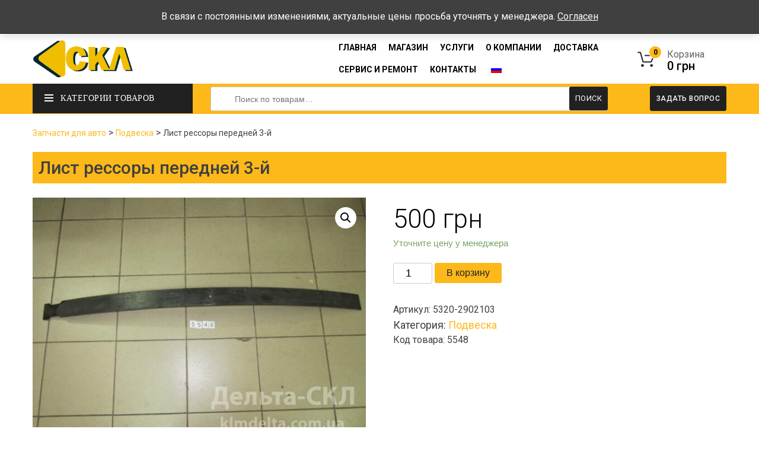

--- FILE ---
content_type: text/html; charset=UTF-8
request_url: https://klmdelta.com.ua/ru/podveska/list-ressory-perednej-3-j/
body_size: 19763
content:
    <!doctype html>
    <html lang="ru-RU">

    <head>
        <meta charset="UTF-8">
        <meta name="viewport" content="width=device-width, initial-scale=1">
        <link rel="profile" href="https://gmpg.org/xfn/11">
        <link data-minify="1" rel="stylesheet" href="https://klmdelta.com.ua/wp-content/cache/min/1/wp-content/themes/delta/style_1.css?ver=1684786254" >
        <link data-minify="1" rel="stylesheet" href="https://klmdelta.com.ua/wp-content/cache/min/1/wp-content/themes/delta/css/bootstrap.css?ver=1684786254" >
        <link data-minify="1" rel="stylesheet" href="https://klmdelta.com.ua/wp-content/cache/min/1/wp-content/themes/delta/css/font-awesome.css?ver=1684786254" >
        <link data-minify="1" rel="stylesheet" href="https://klmdelta.com.ua/wp-content/cache/min/1/wp-content/themes/delta/css/magnific.css?ver=1684786254" >
        <link data-minify="1" rel="stylesheet" href="https://klmdelta.com.ua/wp-content/cache/min/1/wp-content/themes/delta/css/slider.css?ver=1684786254" >
        <link data-minify="1" rel="stylesheet" href="https://klmdelta.com.ua/wp-content/cache/min/1/wp-content/themes/delta/css/menu.css?ver=1684786254" >
        <link data-minify="1" rel="stylesheet" href="https://klmdelta.com.ua/wp-content/cache/min/1/wp-content/themes/delta/css/widget-grid.css?ver=1684786254" >
        <link data-minify="1" rel="stylesheet" href="https://klmdelta.com.ua/wp-content/cache/min/1/wp-content/themes/delta/css/grid-09.css?ver=1684786254" >
        <link data-minify="1" rel="stylesheet" href="https://klmdelta.com.ua/wp-content/cache/min/1/wp-content/themes/delta/css/yellow.css?ver=1684786254" >
        <link data-minify="1" rel="stylesheet" href="https://klmdelta.com.ua/wp-content/cache/min/1/wp-content/themes/delta/css/owl-carousel.css?ver=1684786254" >

        <link href="https://fonts.googleapis.com/css2?family=Roboto:ital,wght@0,100;0,300;0,400;0,500;0,700;0,900;1,100;1,300;1,400;1,500;1,700;1,900&#038;display=swap" rel="stylesheet">
        <meta name='robots' content='index, follow, max-image-preview:large, max-snippet:-1, max-video-preview:-1' />

	<!-- This site is optimized with the Yoast SEO Premium plugin v16.6 (Yoast SEO v20.6) - https://yoast.com/wordpress/plugins/seo/ -->
	<title>Лист рессоры передней 3-й: цена, фото и описание.</title>
	<meta name="description" content="Купите Лист рессоры передней 3-й - цена выгодная, доставка по всей Украине." />
	<link rel="canonical" href="https://klmdelta.com.ua/ru/podveska/list-ressory-perednej-3-j/" />
	<meta property="og:locale" content="ru_RU" />
	<meta property="og:type" content="article" />
	<meta property="og:title" content="Лист рессоры передней 3-й" />
	<meta property="og:description" content="Купите Лист рессоры передней 3-й - цена выгодная, доставка по всей Украине." />
	<meta property="og:url" content="https://klmdelta.com.ua/ru/podveska/list-ressory-perednej-3-j/" />
	<meta property="og:site_name" content="Дельта СКЛ" />
	<meta property="og:image" content="https://klmdelta.com.ua/wp-content/uploads/2021/02/IMG_0222.jpg?v=1617205076" />
	<meta property="og:image:width" content="1600" />
	<meta property="og:image:height" content="1200" />
	<meta property="og:image:type" content="image/jpeg" />
	<meta name="twitter:card" content="summary_large_image" />
	<script type="application/ld+json" class="yoast-schema-graph">{"@context":"https://schema.org","@graph":[{"@type":["WebPage","ItemPage"],"@id":"https://klmdelta.com.ua/ru/podveska/list-ressory-perednej-3-j/","url":"https://klmdelta.com.ua/ru/podveska/list-ressory-perednej-3-j/","name":"Лист рессоры передней 3-й: цена, фото и описание.","isPartOf":{"@id":"https://klmdelta.com.ua/ru/#website"},"primaryImageOfPage":{"@id":"https://klmdelta.com.ua/ru/podveska/list-ressory-perednej-3-j/#primaryimage"},"image":{"@id":"https://klmdelta.com.ua/ru/podveska/list-ressory-perednej-3-j/#primaryimage"},"thumbnailUrl":"https://klmdelta.com.ua/wp-content/uploads/2021/02/IMG_0222.jpg?v=1617205076","datePublished":"2023-06-04T01:51:16+00:00","dateModified":"2023-06-04T01:51:16+00:00","description":"Купите Лист рессоры передней 3-й - цена выгодная, доставка по всей Украине.","breadcrumb":{"@id":"https://klmdelta.com.ua/ru/podveska/list-ressory-perednej-3-j/#breadcrumb"},"inLanguage":"ru-RU","potentialAction":[{"@type":"ReadAction","target":["https://klmdelta.com.ua/ru/podveska/list-ressory-perednej-3-j/"]}]},{"@type":"ImageObject","inLanguage":"ru-RU","@id":"https://klmdelta.com.ua/ru/podveska/list-ressory-perednej-3-j/#primaryimage","url":"https://klmdelta.com.ua/wp-content/uploads/2021/02/IMG_0222.jpg?v=1617205076","contentUrl":"https://klmdelta.com.ua/wp-content/uploads/2021/02/IMG_0222.jpg?v=1617205076","width":1600,"height":1200,"caption":"Лист рессоры передней 3-й"},{"@type":"BreadcrumbList","@id":"https://klmdelta.com.ua/ru/podveska/list-ressory-perednej-3-j/#breadcrumb","itemListElement":[{"@type":"ListItem","position":1,"name":"Запчасти для авто","item":"https://klmdelta.com.ua/ru/"},{"@type":"ListItem","position":2,"name":"Подвеска","item":"https://klmdelta.com.ua/ru/product-category/podveska/"},{"@type":"ListItem","position":3,"name":"Лист рессоры передней 3-й"}]},{"@type":"WebSite","@id":"https://klmdelta.com.ua/ru/#website","url":"https://klmdelta.com.ua/ru/","name":"Дельта СКЛ","description":"Продажа запчастей КрАЗ, МАЗ, Урал, КамАЗ, ГАЗ, ЗИЛ, ЯМЗ по всей Украине от «Дельта-СКЛ»","publisher":{"@id":"https://klmdelta.com.ua/ru/#organization"},"potentialAction":[{"@type":"SearchAction","target":{"@type":"EntryPoint","urlTemplate":"https://klmdelta.com.ua/ru/?s={search_term_string}"},"query-input":"required name=search_term_string"}],"inLanguage":"ru-RU"},{"@type":"Organization","@id":"https://klmdelta.com.ua/ru/#organization","name":"Дельта СКЛ","url":"https://klmdelta.com.ua/ru/","logo":{"@type":"ImageObject","inLanguage":"ru-RU","@id":"https://klmdelta.com.ua/ru/#/schema/logo/image/","url":"https://klmdelta.com.ua/wp-content/uploads/2020/01/cropped-logo-delta_skl-02-1.png","contentUrl":"https://klmdelta.com.ua/wp-content/uploads/2020/01/cropped-logo-delta_skl-02-1.png","width":500,"height":233,"caption":"Дельта СКЛ"},"image":{"@id":"https://klmdelta.com.ua/ru/#/schema/logo/image/"}}]}</script>
	<!-- / Yoast SEO Premium plugin. -->


<link href='https://fonts.gstatic.com' crossorigin rel='preconnect' />
<link rel="alternate" type="application/rss+xml" title="Дельта СКЛ &raquo; Лента" href="https://klmdelta.com.ua/ru/feed/" />
<link rel="alternate" type="application/rss+xml" title="Дельта СКЛ &raquo; Лента комментариев" href="https://klmdelta.com.ua/ru/comments/feed/" />
<link rel="alternate" type="application/rss+xml" title="Дельта СКЛ &raquo; Лента комментариев к &laquo;Лист рессоры передней 3-й&raquo;" href="https://klmdelta.com.ua/ru/podveska/list-ressory-perednej-3-j/feed/" />
<style type="text/css">
img.wp-smiley,
img.emoji {
	display: inline !important;
	border: none !important;
	box-shadow: none !important;
	height: 1em !important;
	width: 1em !important;
	margin: 0 0.07em !important;
	vertical-align: -0.1em !important;
	background: none !important;
	padding: 0 !important;
}
</style>
	<link rel='stylesheet' id='wp-block-library-css' href='https://klmdelta.com.ua/wp-includes/css/dist/block-library/style.min.css?ver=6.2.8' type='text/css' media='all' />
<link data-minify="1" rel='stylesheet' id='wc-blocks-vendors-style-css' href='https://klmdelta.com.ua/wp-content/cache/min/1/wp-content/plugins/woocommerce/packages/woocommerce-blocks/build/wc-blocks-vendors-style.css?ver=1684786254' type='text/css' media='all' />
<link data-minify="1" rel='stylesheet' id='wc-blocks-style-css' href='https://klmdelta.com.ua/wp-content/cache/min/1/wp-content/plugins/woocommerce/packages/woocommerce-blocks/build/wc-blocks-style.css?ver=1684786254' type='text/css' media='all' />
<link rel='stylesheet' id='classic-theme-styles-css' href='https://klmdelta.com.ua/wp-includes/css/classic-themes.min.css?ver=6.2.8' type='text/css' media='all' />
<style id='global-styles-inline-css' type='text/css'>
body{--wp--preset--color--black: #000000;--wp--preset--color--cyan-bluish-gray: #abb8c3;--wp--preset--color--white: #ffffff;--wp--preset--color--pale-pink: #f78da7;--wp--preset--color--vivid-red: #cf2e2e;--wp--preset--color--luminous-vivid-orange: #ff6900;--wp--preset--color--luminous-vivid-amber: #fcb900;--wp--preset--color--light-green-cyan: #7bdcb5;--wp--preset--color--vivid-green-cyan: #00d084;--wp--preset--color--pale-cyan-blue: #8ed1fc;--wp--preset--color--vivid-cyan-blue: #0693e3;--wp--preset--color--vivid-purple: #9b51e0;--wp--preset--gradient--vivid-cyan-blue-to-vivid-purple: linear-gradient(135deg,rgba(6,147,227,1) 0%,rgb(155,81,224) 100%);--wp--preset--gradient--light-green-cyan-to-vivid-green-cyan: linear-gradient(135deg,rgb(122,220,180) 0%,rgb(0,208,130) 100%);--wp--preset--gradient--luminous-vivid-amber-to-luminous-vivid-orange: linear-gradient(135deg,rgba(252,185,0,1) 0%,rgba(255,105,0,1) 100%);--wp--preset--gradient--luminous-vivid-orange-to-vivid-red: linear-gradient(135deg,rgba(255,105,0,1) 0%,rgb(207,46,46) 100%);--wp--preset--gradient--very-light-gray-to-cyan-bluish-gray: linear-gradient(135deg,rgb(238,238,238) 0%,rgb(169,184,195) 100%);--wp--preset--gradient--cool-to-warm-spectrum: linear-gradient(135deg,rgb(74,234,220) 0%,rgb(151,120,209) 20%,rgb(207,42,186) 40%,rgb(238,44,130) 60%,rgb(251,105,98) 80%,rgb(254,248,76) 100%);--wp--preset--gradient--blush-light-purple: linear-gradient(135deg,rgb(255,206,236) 0%,rgb(152,150,240) 100%);--wp--preset--gradient--blush-bordeaux: linear-gradient(135deg,rgb(254,205,165) 0%,rgb(254,45,45) 50%,rgb(107,0,62) 100%);--wp--preset--gradient--luminous-dusk: linear-gradient(135deg,rgb(255,203,112) 0%,rgb(199,81,192) 50%,rgb(65,88,208) 100%);--wp--preset--gradient--pale-ocean: linear-gradient(135deg,rgb(255,245,203) 0%,rgb(182,227,212) 50%,rgb(51,167,181) 100%);--wp--preset--gradient--electric-grass: linear-gradient(135deg,rgb(202,248,128) 0%,rgb(113,206,126) 100%);--wp--preset--gradient--midnight: linear-gradient(135deg,rgb(2,3,129) 0%,rgb(40,116,252) 100%);--wp--preset--duotone--dark-grayscale: url('#wp-duotone-dark-grayscale');--wp--preset--duotone--grayscale: url('#wp-duotone-grayscale');--wp--preset--duotone--purple-yellow: url('#wp-duotone-purple-yellow');--wp--preset--duotone--blue-red: url('#wp-duotone-blue-red');--wp--preset--duotone--midnight: url('#wp-duotone-midnight');--wp--preset--duotone--magenta-yellow: url('#wp-duotone-magenta-yellow');--wp--preset--duotone--purple-green: url('#wp-duotone-purple-green');--wp--preset--duotone--blue-orange: url('#wp-duotone-blue-orange');--wp--preset--font-size--small: 13px;--wp--preset--font-size--medium: 20px;--wp--preset--font-size--large: 36px;--wp--preset--font-size--x-large: 42px;--wp--preset--spacing--20: 0.44rem;--wp--preset--spacing--30: 0.67rem;--wp--preset--spacing--40: 1rem;--wp--preset--spacing--50: 1.5rem;--wp--preset--spacing--60: 2.25rem;--wp--preset--spacing--70: 3.38rem;--wp--preset--spacing--80: 5.06rem;--wp--preset--shadow--natural: 6px 6px 9px rgba(0, 0, 0, 0.2);--wp--preset--shadow--deep: 12px 12px 50px rgba(0, 0, 0, 0.4);--wp--preset--shadow--sharp: 6px 6px 0px rgba(0, 0, 0, 0.2);--wp--preset--shadow--outlined: 6px 6px 0px -3px rgba(255, 255, 255, 1), 6px 6px rgba(0, 0, 0, 1);--wp--preset--shadow--crisp: 6px 6px 0px rgba(0, 0, 0, 1);}:where(.is-layout-flex){gap: 0.5em;}body .is-layout-flow > .alignleft{float: left;margin-inline-start: 0;margin-inline-end: 2em;}body .is-layout-flow > .alignright{float: right;margin-inline-start: 2em;margin-inline-end: 0;}body .is-layout-flow > .aligncenter{margin-left: auto !important;margin-right: auto !important;}body .is-layout-constrained > .alignleft{float: left;margin-inline-start: 0;margin-inline-end: 2em;}body .is-layout-constrained > .alignright{float: right;margin-inline-start: 2em;margin-inline-end: 0;}body .is-layout-constrained > .aligncenter{margin-left: auto !important;margin-right: auto !important;}body .is-layout-constrained > :where(:not(.alignleft):not(.alignright):not(.alignfull)){max-width: var(--wp--style--global--content-size);margin-left: auto !important;margin-right: auto !important;}body .is-layout-constrained > .alignwide{max-width: var(--wp--style--global--wide-size);}body .is-layout-flex{display: flex;}body .is-layout-flex{flex-wrap: wrap;align-items: center;}body .is-layout-flex > *{margin: 0;}:where(.wp-block-columns.is-layout-flex){gap: 2em;}.has-black-color{color: var(--wp--preset--color--black) !important;}.has-cyan-bluish-gray-color{color: var(--wp--preset--color--cyan-bluish-gray) !important;}.has-white-color{color: var(--wp--preset--color--white) !important;}.has-pale-pink-color{color: var(--wp--preset--color--pale-pink) !important;}.has-vivid-red-color{color: var(--wp--preset--color--vivid-red) !important;}.has-luminous-vivid-orange-color{color: var(--wp--preset--color--luminous-vivid-orange) !important;}.has-luminous-vivid-amber-color{color: var(--wp--preset--color--luminous-vivid-amber) !important;}.has-light-green-cyan-color{color: var(--wp--preset--color--light-green-cyan) !important;}.has-vivid-green-cyan-color{color: var(--wp--preset--color--vivid-green-cyan) !important;}.has-pale-cyan-blue-color{color: var(--wp--preset--color--pale-cyan-blue) !important;}.has-vivid-cyan-blue-color{color: var(--wp--preset--color--vivid-cyan-blue) !important;}.has-vivid-purple-color{color: var(--wp--preset--color--vivid-purple) !important;}.has-black-background-color{background-color: var(--wp--preset--color--black) !important;}.has-cyan-bluish-gray-background-color{background-color: var(--wp--preset--color--cyan-bluish-gray) !important;}.has-white-background-color{background-color: var(--wp--preset--color--white) !important;}.has-pale-pink-background-color{background-color: var(--wp--preset--color--pale-pink) !important;}.has-vivid-red-background-color{background-color: var(--wp--preset--color--vivid-red) !important;}.has-luminous-vivid-orange-background-color{background-color: var(--wp--preset--color--luminous-vivid-orange) !important;}.has-luminous-vivid-amber-background-color{background-color: var(--wp--preset--color--luminous-vivid-amber) !important;}.has-light-green-cyan-background-color{background-color: var(--wp--preset--color--light-green-cyan) !important;}.has-vivid-green-cyan-background-color{background-color: var(--wp--preset--color--vivid-green-cyan) !important;}.has-pale-cyan-blue-background-color{background-color: var(--wp--preset--color--pale-cyan-blue) !important;}.has-vivid-cyan-blue-background-color{background-color: var(--wp--preset--color--vivid-cyan-blue) !important;}.has-vivid-purple-background-color{background-color: var(--wp--preset--color--vivid-purple) !important;}.has-black-border-color{border-color: var(--wp--preset--color--black) !important;}.has-cyan-bluish-gray-border-color{border-color: var(--wp--preset--color--cyan-bluish-gray) !important;}.has-white-border-color{border-color: var(--wp--preset--color--white) !important;}.has-pale-pink-border-color{border-color: var(--wp--preset--color--pale-pink) !important;}.has-vivid-red-border-color{border-color: var(--wp--preset--color--vivid-red) !important;}.has-luminous-vivid-orange-border-color{border-color: var(--wp--preset--color--luminous-vivid-orange) !important;}.has-luminous-vivid-amber-border-color{border-color: var(--wp--preset--color--luminous-vivid-amber) !important;}.has-light-green-cyan-border-color{border-color: var(--wp--preset--color--light-green-cyan) !important;}.has-vivid-green-cyan-border-color{border-color: var(--wp--preset--color--vivid-green-cyan) !important;}.has-pale-cyan-blue-border-color{border-color: var(--wp--preset--color--pale-cyan-blue) !important;}.has-vivid-cyan-blue-border-color{border-color: var(--wp--preset--color--vivid-cyan-blue) !important;}.has-vivid-purple-border-color{border-color: var(--wp--preset--color--vivid-purple) !important;}.has-vivid-cyan-blue-to-vivid-purple-gradient-background{background: var(--wp--preset--gradient--vivid-cyan-blue-to-vivid-purple) !important;}.has-light-green-cyan-to-vivid-green-cyan-gradient-background{background: var(--wp--preset--gradient--light-green-cyan-to-vivid-green-cyan) !important;}.has-luminous-vivid-amber-to-luminous-vivid-orange-gradient-background{background: var(--wp--preset--gradient--luminous-vivid-amber-to-luminous-vivid-orange) !important;}.has-luminous-vivid-orange-to-vivid-red-gradient-background{background: var(--wp--preset--gradient--luminous-vivid-orange-to-vivid-red) !important;}.has-very-light-gray-to-cyan-bluish-gray-gradient-background{background: var(--wp--preset--gradient--very-light-gray-to-cyan-bluish-gray) !important;}.has-cool-to-warm-spectrum-gradient-background{background: var(--wp--preset--gradient--cool-to-warm-spectrum) !important;}.has-blush-light-purple-gradient-background{background: var(--wp--preset--gradient--blush-light-purple) !important;}.has-blush-bordeaux-gradient-background{background: var(--wp--preset--gradient--blush-bordeaux) !important;}.has-luminous-dusk-gradient-background{background: var(--wp--preset--gradient--luminous-dusk) !important;}.has-pale-ocean-gradient-background{background: var(--wp--preset--gradient--pale-ocean) !important;}.has-electric-grass-gradient-background{background: var(--wp--preset--gradient--electric-grass) !important;}.has-midnight-gradient-background{background: var(--wp--preset--gradient--midnight) !important;}.has-small-font-size{font-size: var(--wp--preset--font-size--small) !important;}.has-medium-font-size{font-size: var(--wp--preset--font-size--medium) !important;}.has-large-font-size{font-size: var(--wp--preset--font-size--large) !important;}.has-x-large-font-size{font-size: var(--wp--preset--font-size--x-large) !important;}
.wp-block-navigation a:where(:not(.wp-element-button)){color: inherit;}
:where(.wp-block-columns.is-layout-flex){gap: 2em;}
.wp-block-pullquote{font-size: 1.5em;line-height: 1.6;}
</style>
<link data-minify="1" rel='stylesheet' id='contact-form-7-css' href='https://klmdelta.com.ua/wp-content/cache/min/1/wp-content/plugins/contact-form-7/includes/css/styles.css?ver=1684786254' type='text/css' media='all' />
<link rel='stylesheet' id='photoswipe-css' href='https://klmdelta.com.ua/wp-content/plugins/woocommerce/assets/css/photoswipe/photoswipe.min.css?ver=7.7.0' type='text/css' media='all' />
<link rel='stylesheet' id='photoswipe-default-skin-css' href='https://klmdelta.com.ua/wp-content/plugins/woocommerce/assets/css/photoswipe/default-skin/default-skin.min.css?ver=7.7.0' type='text/css' media='all' />
<link data-minify="1" rel='stylesheet' id='woocommerce-layout-css' href='https://klmdelta.com.ua/wp-content/cache/min/1/wp-content/plugins/woocommerce/assets/css/woocommerce-layout.css?ver=1684786254' type='text/css' media='all' />
<link data-minify="1" rel='stylesheet' id='woocommerce-smallscreen-css' href='https://klmdelta.com.ua/wp-content/cache/min/1/wp-content/plugins/woocommerce/assets/css/woocommerce-smallscreen.css?ver=1684786254' type='text/css' media='only screen and (max-width: 768px)' />
<link data-minify="1" rel='stylesheet' id='woocommerce-general-css' href='https://klmdelta.com.ua/wp-content/cache/min/1/wp-content/plugins/woocommerce/assets/css/woocommerce.css?ver=1684786254' type='text/css' media='all' />
<style id='woocommerce-inline-inline-css' type='text/css'>
.woocommerce form .form-row .required { visibility: visible; }
</style>
<link data-minify="1" rel='stylesheet' id='trp-language-switcher-style-css' href='https://klmdelta.com.ua/wp-content/cache/min/1/wp-content/plugins/translatepress-multilingual/assets/css/trp-language-switcher.css?ver=1684786254' type='text/css' media='all' />
<link data-minify="1" rel='stylesheet' id='delta-style-css' href='https://klmdelta.com.ua/wp-content/cache/min/1/wp-content/themes/delta/style.css?ver=1684786255' type='text/css' media='all' />
<script type='text/javascript' src='https://klmdelta.com.ua/wp-includes/js/jquery/jquery.min.js?ver=3.6.4' id='jquery-core-js' defer></script>
<script type='text/javascript' src='https://klmdelta.com.ua/wp-includes/js/jquery/jquery-migrate.min.js?ver=3.4.0' id='jquery-migrate-js' defer></script>
<script data-minify="1" type='text/javascript' src='https://klmdelta.com.ua/wp-content/cache/min/1/wp-content/plugins/translatepress-multilingual/assets/js/trp-frontend-compatibility.js?ver=1684786255' id='trp-frontend-compatibility-js' defer></script>
<link rel="https://api.w.org/" href="https://klmdelta.com.ua/ru/wp-json/" /><link rel="alternate" type="application/json" href="https://klmdelta.com.ua/ru/wp-json/wp/v2/product/24108" /><link rel="EditURI" type="application/rsd+xml" title="RSD" href="https://klmdelta.com.ua/xmlrpc.php?rsd" />
<link rel="wlwmanifest" type="application/wlwmanifest+xml" href="https://klmdelta.com.ua/wp-includes/wlwmanifest.xml" />
<meta name="generator" content="WordPress 6.2.8" />
<meta name="generator" content="WooCommerce 7.7.0" />
<link rel='shortlink' href='https://klmdelta.com.ua/ru/?p=24108' />
<link rel="alternate" hreflang="ru-RU" href="https://klmdelta.com.ua/ru/podveska/list-ressory-perednej-3-j/"/>
<link rel="alternate" hreflang="uk" href="https://klmdelta.com.ua/ua/podveska/list-ressory-perednej-3-j/"/>
<link rel="alternate" hreflang="ru" href="https://klmdelta.com.ua/ru/podveska/list-ressory-perednej-3-j/"/>
<link rel="pingback" href="https://klmdelta.com.ua/xmlrpc.php">	<noscript><style>.woocommerce-product-gallery{ opacity: 1 !important; }</style></noscript>
	<style type="text/css">.recentcomments a{display:inline !important;padding:0 !important;margin:0 !important;}</style><link rel="icon" href="https://klmdelta.com.ua/wp-content/uploads/2020/01/cropped-favicon-delta-32x32.png" sizes="32x32" />
<link rel="icon" href="https://klmdelta.com.ua/wp-content/uploads/2020/01/cropped-favicon-delta-192x192.png" sizes="192x192" />
<link rel="apple-touch-icon" href="https://klmdelta.com.ua/wp-content/uploads/2020/01/cropped-favicon-delta-180x180.png" />
<meta name="msapplication-TileImage" content="https://klmdelta.com.ua/wp-content/uploads/2020/01/cropped-favicon-delta-270x270.png" />
		<style type="text/css" id="wp-custom-css">
			.main-navigation ul ul a {
    width: 250px;
	padding-left: 30% !important;
}

.woocommerce-store-notice, p.demo_store  {
	background-color: #404040;
}		</style>
		<noscript><style id="rocket-lazyload-nojs-css">.rll-youtube-player, [data-lazy-src]{display:none !important;}</style></noscript>
        <script data-minify="1" src="https://klmdelta.com.ua/wp-content/cache/min/1/wp-content/themes/delta/js/jquery.js?ver=1684786255" defer></script>
        <script data-minify="1" src="https://klmdelta.com.ua/wp-content/cache/min/1/wp-content/themes/delta/js/owl-carousel.js?ver=1684786255" defer></script>
         <script>window.addEventListener('DOMContentLoaded', function() {
    jQuery( document ).ready(function() {
    if (window.location.pathname == '/') {
        $('.vertical-wrapper').css({
    'visibility':'inherit',
    'opacity':'1'
});
    }
});
});</script>




    </head>

    <body class="product-template-default single single-product postid-24108 wp-custom-logo theme-delta checkout-field-editor-active woocommerce woocommerce-page woocommerce-demo-store woocommerce-no-js translatepress-ru_RU">
        <div id="page" class="site">

            <!-- #masthead -->
            <header id="header" class=" variant typeheader-2">
                <div class="header-top hidden-compact">
                    <div class="container">
                        <div class="row">
                            <div class="header-top-left hidden-xs hidden-sm col-lg-6 col-md-4 col-sm-12 col-xs-12">
                                <ul class="top-link list-inline">
                                    <li><i class="fa fa-envelope"></i><p><a href="mail:deltadeltaskl@ukr.net"> deltadeltaskl@ukr.net</a></p></li>
                                    <li><i class="fa fa-phone"></i><p><a href="tel:+380974344433">+38 (097) 434-44-33</a></p></li>
                                </ul>
                            </div>
                            <div class="header-top-right collapsed-block col-lg-6 col-md-8 col-sm-12 col-xs-12">
                              <span>Время работы:  Пн-Пт: 08:00-17:00, Сб-Вс - выходные</span>
                            </div>
                        </div>
                    </div>
                </div>
                <div class="header-middle ">
                   
                    <div class="container">
                        <div class="row" style="display: flex; align-items: center;">
                            <div class="navbar-logo col-lg-2 col-md-2 col-sm-4 col-xs-5">
                                <div class="logo">
                                  <div class="site-branding">
                                        <a href="https://klmdelta.com.ua/ru/" class="custom-logo-link" rel="home"><img width="500" height="233" src="data:image/svg+xml,%3Csvg%20xmlns='http://www.w3.org/2000/svg'%20viewBox='0%200%20500%20233'%3E%3C/svg%3E" class="custom-logo" alt="Дельта СКЛ" decoding="async" data-lazy-srcset="https://klmdelta.com.ua/wp-content/uploads/2020/01/cropped-logo-delta_skl-02-1.png 500w, https://klmdelta.com.ua/wp-content/uploads/2020/01/cropped-logo-delta_skl-02-1-300x140.png 300w" data-lazy-sizes="(max-width: 500px) 100vw, 500px" data-lazy-src="https://klmdelta.com.ua/wp-content/uploads/2020/01/cropped-logo-delta_skl-02-1.png" /><noscript><img width="500" height="233" src="https://klmdelta.com.ua/wp-content/uploads/2020/01/cropped-logo-delta_skl-02-1.png" class="custom-logo" alt="Дельта СКЛ" decoding="async" srcset="https://klmdelta.com.ua/wp-content/uploads/2020/01/cropped-logo-delta_skl-02-1.png 500w, https://klmdelta.com.ua/wp-content/uploads/2020/01/cropped-logo-delta_skl-02-1-300x140.png 300w" sizes="(max-width: 500px) 100vw, 500px" /></noscript></a>                                </div>
                                </div>
                            </div>
                            <div class="main-menu col-lg-8 col-md-8 col-sm-4">
                                <div class="responsive megamenu-style-dev">
                                    <nav class="navbar-default">
                                     <nav id="site-navigation" class="main-navigation">
                                         <div class="close-list-menu">
                        <i class="fa fa-times-circle fa-2x" aria-hidden="true"></i>
                    </div>  
                    <button class="menu-toggle" aria-controls="primary-menu" aria-expanded="false">Меню</button>
                    <div class="menu-menu-1-container"><ul id="primary-menu" class="menu"><li id="menu-item-22717" class="menu-item menu-item-type-custom menu-item-object-custom menu-item-22717"><a href="https://www.klmdelta.com.ua/">Главная</a></li>
<li id="menu-item-46" class="menu-item menu-item-type-post_type menu-item-object-page current_page_parent menu-item-46"><a href="https://klmdelta.com.ua/ru/shop/">Магазин</a></li>
<li id="menu-item-22718" class="menu-item menu-item-type-custom menu-item-object-custom menu-item-has-children menu-item-22718"><a href="#">Услуги</a>
<ul class="sub-menu">
	<li id="menu-item-115" class="menu-item menu-item-type-post_type menu-item-object-page menu-item-115"><a href="https://klmdelta.com.ua/ru/remont-dvigatelej/">Капитальный ремонт двигателей</a></li>
	<li id="menu-item-155" class="menu-item menu-item-type-post_type menu-item-object-page menu-item-155"><a href="https://klmdelta.com.ua/ru/remont-avtomobilej-kraz-maz-kamaz/">Ремонт автомобилей КрАЗ, МАЗ, КАМАЗ</a></li>
	<li id="menu-item-26508" class="menu-item menu-item-type-post_type menu-item-object-page menu-item-26508"><a href="https://klmdelta.com.ua/ru/remont-toplivnoj-apparatury/">Ремонт топливной аппаратуры</a></li>
</ul>
</li>
<li id="menu-item-48" class="menu-item menu-item-type-post_type menu-item-object-page menu-item-48"><a href="https://klmdelta.com.ua/ru/about-us/">О компании</a></li>
<li id="menu-item-24604" class="menu-item menu-item-type-post_type menu-item-object-page menu-item-24604"><a href="https://klmdelta.com.ua/ru/dostavka/">Доставка</a></li>
<li id="menu-item-89" class="menu-item menu-item-type-post_type menu-item-object-page menu-item-89"><a href="https://klmdelta.com.ua/ru/servis-i-remont/">Сервис и ремонт</a></li>
<li id="menu-item-44" class="menu-item menu-item-type-post_type menu-item-object-page menu-item-44"><a href="https://klmdelta.com.ua/ru/contact-us/">Контакты</a></li>
<li id="menu-item-26499" class="trp-language-switcher-container menu-item menu-item-type-post_type menu-item-object-language_switcher menu-item-has-children current-language-menu-item menu-item-26499"><a href="https://klmdelta.com.ua/ru/podveska/list-ressory-perednej-3-j/"><span data-no-translation><img class="trp-flag-image" src="data:image/svg+xml,%3Csvg%20xmlns='http://www.w3.org/2000/svg'%20viewBox='0%200%2018%2012'%3E%3C/svg%3E" width="18" height="12" alt="ru_RU" title="Русский" data-lazy-src="https://klmdelta.com.ua/wp-content/plugins/translatepress-multilingual/assets/images/flags/ru_RU.png"><noscript><img class="trp-flag-image" src="https://klmdelta.com.ua/wp-content/plugins/translatepress-multilingual/assets/images/flags/ru_RU.png" width="18" height="12" alt="ru_RU" title="Русский"></noscript></span></a>
<ul class="sub-menu">
	<li id="menu-item-26497" class="trp-language-switcher-container menu-item menu-item-type-post_type menu-item-object-language_switcher menu-item-26497"><a href="https://klmdelta.com.ua/ua/podveska/list-ressory-perednej-3-j/"><span data-no-translation><img class="trp-flag-image" src="data:image/svg+xml,%3Csvg%20xmlns='http://www.w3.org/2000/svg'%20viewBox='0%200%2018%2012'%3E%3C/svg%3E" width="18" height="12" alt="uk" title="Українська" data-lazy-src="https://klmdelta.com.ua/wp-content/plugins/translatepress-multilingual/assets/images/flags/uk.png"><noscript><img class="trp-flag-image" src="https://klmdelta.com.ua/wp-content/plugins/translatepress-multilingual/assets/images/flags/uk.png" width="18" height="12" alt="uk" title="Українська"></noscript></span></a></li>
</ul>
</li>
</ul></div>                </nav>
                                    </nav>
                                </div>

                            </div>
                            <div class="shopping_cart">
                                <div id="cart" class="btn-shopping-cart">
                                    <a href="https://klmdelta.com.ua/ru/checkout" data-loading-text="Loading... " class="btn-group top_cart dropdown-toggle" data-toggle="dropdown">
                                        <div class="shopcart">
                                            <span class="icon-c">
        <i class="fa fa-shopping-bag"></i>
      </span>
                                            <div class="shopcart-inner">
                                                <p class="text-shopping-cart">
                                                   Корзина
                                                </p>

                                                <span class="total-shopping-cart cart-total-full">
           <span class="items_cart">0</span><span class="items_cart2"> item(s)</span><span class="items_carts"> <span class="woocommerce-Price-amount amount"><bdi>0&nbsp;<span class="woocommerce-Price-currencySymbol">грн</span></bdi></span></span>
                                                </span>


                                            </div>
                                        </div>
                                    </a>
                                    <ul class="dropdown-menu pull-right shoppingcart-box">
                                        <li>
                                          <div class="woocommerce"><div class="woocommerce-notices-wrapper"></div><p class="cart-empty woocommerce-info">Ваша корзина пока пуста.</p>	<p class="return-to-shop">
		<a class="button wc-backward wp-element-button" href="https://klmdelta.com.ua/ru/shop/">
			Вернуться в магазин		</a>
	</p>
</div>                                        </li>
                                    </ul>
                                </div>
                            </div>

                        </div>
                    </div>
                </div>
                <div class="header-bottom hidden-compact">
                    <div class="container">
                        <div class="row">
                            <div class="bottom1 menu-vertical col-lg-3 col-md-3 col-sm-3">
                                <div class="responsive megamenu-style-dev">
                                    <div class="so-vertical-menu no-gutter">
                                        <nav class="navbar-default">
                                            <div class=" container-megamenu  container   vertical  ">
                                                <div id="menuHeading">
                                                    <div class="megamenuToogle-wrapper">
                                                        <div class="megamenuToogle-pattern">
                                                            <div class="container">
                                                                <div><span></span><span></span><span></span></div>
                                                                Категории товаров
                                                            </div>
                                                        </div>
                                                    </div>
                                                </div>
                                                <div class="navbar-header">
                                                    <div id="show-verticalmenu" data-toggle="collapse" class="navbar-toggle">
                    <i class="fa fa-bars"></i>
                    <span class=" hidden-sm"> Категории товаров       </span>
                </div>
                                                </div>
                                                <div class="vertical-wrapper">
                                                    <span id="remove-verticalmenu" class="fa fa-times"></span>
                                                    <div class="megamenu-pattern">
                                                        <div class="container">

                                      <ul class="megamenu" data-transition="slide" data-animationtime="300">

                                           

                                              <div class="menu-menu-2-container"><ul id="menu-menu-2" class="menu"><li id="menu-item-12321" class="menu-item menu-item-type-taxonomy menu-item-object-product_cat menu-item-12321"><a href="https://klmdelta.com.ua/ru/product-category/kraz/">КрАЗ</a></li>
<li id="menu-item-12322" class="menu-item menu-item-type-taxonomy menu-item-object-product_cat menu-item-12322"><a href="https://klmdelta.com.ua/ru/product-category/dv-yamz/">ДВ ЯМЗ</a></li>
<li id="menu-item-12323" class="menu-item menu-item-type-taxonomy menu-item-object-product_cat menu-item-12323"><a href="https://klmdelta.com.ua/ru/product-category/gaz/">ГАЗ</a></li>
<li id="menu-item-24602" class="menu-item menu-item-type-taxonomy menu-item-object-product_cat menu-item-24602"><a href="https://klmdelta.com.ua/ru/product-category/avtomobilii-legkovi/vaz/">ВАЗ</a></li>
<li id="menu-item-12324" class="menu-item menu-item-type-taxonomy menu-item-object-product_cat menu-item-12324"><a href="https://klmdelta.com.ua/ru/product-category/rizne/">Разное</a></li>
<li id="menu-item-12325" class="menu-item menu-item-type-taxonomy menu-item-object-product_cat menu-item-12325"><a href="https://klmdelta.com.ua/ru/product-category/zil/">ЗИЛ</a></li>
<li id="menu-item-12326" class="menu-item menu-item-type-taxonomy menu-item-object-product_cat menu-item-12326"><a href="https://klmdelta.com.ua/ru/product-category/kamaz/">КамАЗ</a></li>
<li id="menu-item-12327" class="menu-item menu-item-type-taxonomy menu-item-object-product_cat menu-item-12327"><a href="https://klmdelta.com.ua/ru/product-category/traktor/">Трактор</a></li>
<li id="menu-item-12328" class="menu-item menu-item-type-taxonomy menu-item-object-product_cat menu-item-12328"><a href="https://klmdelta.com.ua/ru/product-category/maz/">МАЗ</a></li>
<li id="menu-item-12329" class="menu-item menu-item-type-taxonomy menu-item-object-product_cat menu-item-12329"><a href="https://klmdelta.com.ua/ru/product-category/mtz/">МТЗ</a></li>
<li id="menu-item-12330" class="menu-item menu-item-type-taxonomy menu-item-object-product_cat menu-item-12330"><a href="https://klmdelta.com.ua/ru/product-category/ural/">УРАЛ</a></li>
</ul></div>
                                      </ul>


                                                        </div>
                                                    </div>
                                                </div>
                                            </div>
                                        </nav>
                                    </div>
                                </div>
                                                          </div>
                            <div class="bottom2 col-lg-7 col-md-6 col-sm-6">
                                <div class="search-header-w">
                                    <div id="sosearchpro" class="sosearchpro-wrapper so-search ">
                                        <form role="search" method="get" class="woocommerce-product-search" action="https://klmdelta.com.ua/ru/">
	<label class="screen-reader-text" for="woocommerce-product-search-field-0">Искать:</label>
	<input type="search" id="woocommerce-product-search-field-0" class="search-field" placeholder="Поиск по товарам&hellip;" value="" name="s" />
	<button type="submit" value="Поиск" class="wp-element-button">Поиск</button>
	<input type="hidden" name="post_type" value="product" />
</form>
                                    </div>

                                </div>
                            </div>
                            <div class="telephone col-lg-2 hidden-xs">
                                 <div class="mybtn">
                                                <button type="button" class="btn btn-primary" data-toggle="modal" data-target="#exampleModalLong">
                                Задать вопрос
</button>
                                </div>
                                 <div class="modal fade" id="exampleModalLong" tabindex="-1" role="dialog" aria-labelledby="exampleModalLongTitle" aria-hidden="true">
                <div class="modal-dialog modal-dialog-centered" role="document">
                    <div class="modal-content">
                        <div class="modal-header">
                            <div class="modal-title" id="exampleModalLongTitle">Задать вопрос</div>
                            <button type="button" class="close" data-dismiss="modal" aria-label="Close">
          <span aria-hidden="true">&times;</span>
        </button>
                        </div>
                        <div class="modal-body">
                           
<div class="wpcf7 no-js" id="wpcf7-f28-o1" lang="ru-RU" dir="ltr">
<div class="screen-reader-response"><p role="status" aria-live="polite" aria-atomic="true"></p> <ul></ul></div>
<form action="/ru/podveska/list-ressory-perednej-3-j/#wpcf7-f28-o1" method="post" class="wpcf7-form init" aria-label="Контактная форма" novalidate="novalidate" data-status="init">
<div style="display: none;">
<input type="hidden" name="_wpcf7" value="28" />
<input type="hidden" name="_wpcf7_version" value="5.7.6" />
<input type="hidden" name="_wpcf7_locale" value="ru_RU" />
<input type="hidden" name="_wpcf7_unit_tag" value="wpcf7-f28-o1" />
<input type="hidden" name="_wpcf7_container_post" value="0" />
<input type="hidden" name="_wpcf7_posted_data_hash" value="" />
</div>
<div class="contact-form">
	<div  class="form-horizontal">
		<fieldset>
			<legend>
				<div>
					<p>Свяжитесь с нами
					</p>
				</div>
			</legend>
			<div class="form-group required">
				<div class="col-sm-12 ">
					<p><span class="wpcf7-form-control-wrap" data-name="your-name"><input size="40" class="wpcf7-form-control wpcf7-text wpcf7-validates-as-required" aria-required="true" aria-invalid="false" placeholder="Ваше имя...*" value="" type="text" name="your-name" /></span>
					</p>
				</div>
			</div>
			<div class="form-group required">
				<div class="col-sm-12">
					<p><span class="wpcf7-form-control-wrap" data-name="your-phone"><input size="40" class="wpcf7-form-control wpcf7-text wpcf7-tel wpcf7-validates-as-required wpcf7-validates-as-tel" aria-required="true" aria-invalid="false" placeholder="Телефон для связи...*" value="" type="tel" name="your-phone" /></span>
					</p>
				</div>
			</div>
			<div class="form-group required">
				<div class="col-sm-12">
					<p><span class="wpcf7-form-control-wrap" data-name="your-message"><textarea cols="40" rows="10" class="wpcf7-form-control wpcf7-textarea" aria-invalid="false" placeholder="Сообщение..." name="your-message"></textarea></span>
					</p>
				</div>
			</div>
			<div class="buttons">
				<div class="pull-left">
					<p><button class="btn btn-info" ENGINE="submit"><span>Отправить </span></button>
					</p>
				</div>
			</div>
		</fieldset>
	</div>
</div><div class="wpcf7-response-output" aria-hidden="true"></div>
</form>
</div>
                        </div>
                    </div>
                </div>
            </div>
                            </div>
                        </div>
                    </div>
                </div>
            </header>
            <div id="content" class="site-content">
                <script>window.addEventListener('DOMContentLoaded', function() {
                    jQuery('.close-list-menu').click(function(){
                        jQuery('#site-navigation button').click();
                    });

                });</script>


            <div id="breadcrumbs" class="container"><span><span><a href="https://klmdelta.com.ua/ru/">Запчасти для авто</a></span> &gt; <span><a href="https://klmdelta.com.ua/ru/product-category/podveska/">Подвеска</a></span> &gt; <span class="breadcrumb_last" aria-current="page">Лист рессоры передней 3-й</span></span></div>
	<div id="primary" class="content-area">
		<main id="main" class="site-main">
            <div class="container">
		
<article id="post-24108" class="post-24108 product type-product status-publish has-post-thumbnail product_cat-podveska first onbackorder purchasable product-type-simple">
	<header class="entry-header">
		<h1 class="entry-title">Лист рессоры передней 3-й</h1>	</header><!-- .entry-header -->

	
			<div class="post-thumbnail">
							</div><!-- .post-thumbnail -->

		
	<div class="entry-content">
		<div class="woocommerce">			<div class="single-product" data-product-page-preselected-id="0">
				<div class="woocommerce-notices-wrapper"></div><div id="product-24108" class="product type-product post-24108 status-publish onbackorder product_cat-podveska has-post-thumbnail purchasable product-type-simple">

	<div class="woocommerce-product-gallery woocommerce-product-gallery--with-images woocommerce-product-gallery--columns-4 images" data-columns="4" style="opacity: 0; transition: opacity .25s ease-in-out;">
	<figure class="woocommerce-product-gallery__wrapper">
		<div data-thumb="https://klmdelta.com.ua/wp-content/uploads/2021/02/IMG_0222-100x100.jpg?v=1617205076" data-thumb-alt="Лист рессоры передней 3-й" class="woocommerce-product-gallery__image"><a href="https://klmdelta.com.ua/wp-content/uploads/2021/02/IMG_0222.jpg?v=1617205076"><img width="600" height="450" src="https://klmdelta.com.ua/wp-content/uploads/2021/02/IMG_0222-600x450.jpg?v=1617205076" class="wp-post-image" alt="Лист рессоры передней 3-й" decoding="async" title="Лист рессоры передней 3-й" data-caption="" data-src="https://klmdelta.com.ua/wp-content/uploads/2021/02/IMG_0222.jpg?v=1617205076" data-large_image="https://klmdelta.com.ua/wp-content/uploads/2021/02/IMG_0222.jpg?v=1617205076" data-large_image_width="1600" data-large_image_height="1200" srcset="https://klmdelta.com.ua/wp-content/uploads/2021/02/IMG_0222-600x450.jpg?v=1617205076 600w, https://klmdelta.com.ua/wp-content/uploads/2021/02/IMG_0222-300x225.jpg?v=1617205076 300w, https://klmdelta.com.ua/wp-content/uploads/2021/02/IMG_0222-1024x768.jpg?v=1617205076 1024w, https://klmdelta.com.ua/wp-content/uploads/2021/02/IMG_0222-768x576.jpg?v=1617205076 768w, https://klmdelta.com.ua/wp-content/uploads/2021/02/IMG_0222-1536x1152.jpg?v=1617205076 1536w, https://klmdelta.com.ua/wp-content/uploads/2021/02/IMG_0222.jpg?v=1617205076 1600w" sizes="(max-width: 600px) 100vw, 600px" /></a></div>	</figure>
</div>

	<div class="summary entry-summary">
		<p class="price"><span class="woocommerce-Price-amount amount"><bdi>500&nbsp;<span class="woocommerce-Price-currencySymbol">грн</span></bdi></span></p>
<p class="stock available-on-backorder">Уточните цену у менеджера</p>

	
	<form class="cart" action="" method="post" enctype='multipart/form-data'>
		
		<div class="quantity">
		<label class="screen-reader-text" for="quantity_69791933dc31d">Количество товара Лист рессоры передней 3-й</label>
	<input
		type="number"
				id="quantity_69791933dc31d"
		class="input-text qty text"
		name="quantity"
		value="1"
		title="Кол-во"
		size="4"
		min="1"
		max=""
					step="1"
			placeholder=""
			inputmode="numeric"
			autocomplete="off"
			/>
	</div>

		<button type="submit" name="add-to-cart" value="24108" class="single_add_to_cart_button button alt wp-element-button">В корзину</button>

			</form>

	
<div class="product_meta">

	
	
		<span class="sku_wrapper">Артикул: <span class="sku">5320-2902103</span></span>

	
	<span class="posted_in">Категория: <a href="https://klmdelta.com.ua/ru/product-category/podveska/" rel="tag">Подвеска</a></span>
	
	
</div>
<div class='attr-here'>Код товара: 5548</div>	</div>

		

<section class="descr-prod">
	<span><p>Купите</span> Лист рессоры передней 3-й <span>в интернет-магазине запчастей для авто. Оперативная доставка по всей Украине, большая часть ассортимента находится в наличии на складах Дельта-СКЛ. Заказывайте</span> Лист рессоры передней 3-й <span>по выгодной цене, а также смотрите другие запчасти в категории</span> Подвеска.</p>
	<span><p>Если у Вас есть вопросы или нужна консультация, позвоните нам по телефону +38 (097) 434-44-33.</p>
	<p>Для быстрого поиска запчасти на складе, сообщите пожалуйста артикул </span>5320-2902103.</p>
</section>


	
	<section class="related products">

					<h2>Рекомендовано</h2>
				
		<ul class="products columns-4">

			
					<li class="product type-product post-23488 status-publish first onbackorder product_cat-podveska has-post-thumbnail purchasable product-type-simple">
	<a href="https://klmdelta.com.ua/ru/podveska/richag-nizhij-livyj-z-chashkoyu/" class="woocommerce-LoopProduct-link woocommerce-loop-product__link"><img width="300" height="300" src="data:image/svg+xml,%3Csvg%20xmlns='http://www.w3.org/2000/svg'%20viewBox='0%200%20300%20300'%3E%3C/svg%3E" class="attachment-woocommerce_thumbnail size-woocommerce_thumbnail" alt="Ричаг нижій лівый з чашкою" decoding="async" data-lazy-srcset="https://klmdelta.com.ua/wp-content/uploads/2021/02/IMG_9887-300x300.jpg?v=1617203536 300w, https://klmdelta.com.ua/wp-content/uploads/2021/02/IMG_9887-150x150.jpg?v=1617203536 150w, https://klmdelta.com.ua/wp-content/uploads/2021/02/IMG_9887-100x100.jpg?v=1617203536 100w" data-lazy-sizes="(max-width: 300px) 100vw, 300px" data-lazy-src="https://klmdelta.com.ua/wp-content/uploads/2021/02/IMG_9887-300x300.jpg?v=1617203536" /><noscript><img width="300" height="300" src="https://klmdelta.com.ua/wp-content/uploads/2021/02/IMG_9887-300x300.jpg?v=1617203536" class="attachment-woocommerce_thumbnail size-woocommerce_thumbnail" alt="Ричаг нижій лівый з чашкою" decoding="async" srcset="https://klmdelta.com.ua/wp-content/uploads/2021/02/IMG_9887-300x300.jpg?v=1617203536 300w, https://klmdelta.com.ua/wp-content/uploads/2021/02/IMG_9887-150x150.jpg?v=1617203536 150w, https://klmdelta.com.ua/wp-content/uploads/2021/02/IMG_9887-100x100.jpg?v=1617203536 100w" sizes="(max-width: 300px) 100vw, 300px" /></noscript><h2 class="woocommerce-loop-product__title">Ричаг нижій лівый з чашкою</h2>
	<span class="price"><span class="woocommerce-Price-amount amount"><bdi>995&nbsp;<span class="woocommerce-Price-currencySymbol">грн</span></bdi></span></span>
</a><a href="?add-to-cart=23488" data-quantity="1" class="button wp-element-button product_type_simple add_to_cart_button ajax_add_to_cart" data-product_id="23488" data-product_sku="3102-2904011" aria-label="Добавить «Ричаг нижій лівый з чашкою» в корзину" rel="nofollow">В корзину</a></li>

			
					<li class="product type-product post-23265 status-publish onbackorder product_cat-podveska has-post-thumbnail purchasable product-type-simple">
	<a href="https://klmdelta.com.ua/ru/podveska/palec-4/" class="woocommerce-LoopProduct-link woocommerce-loop-product__link"><img width="300" height="300" src="data:image/svg+xml,%3Csvg%20xmlns='http://www.w3.org/2000/svg'%20viewBox='0%200%20300%20300'%3E%3C/svg%3E" class="attachment-woocommerce_thumbnail size-woocommerce_thumbnail" alt="Палец" decoding="async" data-lazy-srcset="https://klmdelta.com.ua/wp-content/uploads/2021/02/IMG_9771-300x300.jpg?v=1617202978 300w, https://klmdelta.com.ua/wp-content/uploads/2021/02/IMG_9771-150x150.jpg?v=1617202978 150w, https://klmdelta.com.ua/wp-content/uploads/2021/02/IMG_9771-100x100.jpg?v=1617202978 100w" data-lazy-sizes="(max-width: 300px) 100vw, 300px" data-lazy-src="https://klmdelta.com.ua/wp-content/uploads/2021/02/IMG_9771-300x300.jpg?v=1617202978" /><noscript><img width="300" height="300" src="https://klmdelta.com.ua/wp-content/uploads/2021/02/IMG_9771-300x300.jpg?v=1617202978" class="attachment-woocommerce_thumbnail size-woocommerce_thumbnail" alt="Палец" decoding="async" srcset="https://klmdelta.com.ua/wp-content/uploads/2021/02/IMG_9771-300x300.jpg?v=1617202978 300w, https://klmdelta.com.ua/wp-content/uploads/2021/02/IMG_9771-150x150.jpg?v=1617202978 150w, https://klmdelta.com.ua/wp-content/uploads/2021/02/IMG_9771-100x100.jpg?v=1617202978 100w" sizes="(max-width: 300px) 100vw, 300px" /></noscript><h2 class="woocommerce-loop-product__title">Палец</h2>
	<span class="price"><span class="woocommerce-Price-amount amount"><bdi>110&nbsp;<span class="woocommerce-Price-currencySymbol">грн</span></bdi></span></span>
</a><a href="?add-to-cart=23265" data-quantity="1" class="button wp-element-button product_type_simple add_to_cart_button ajax_add_to_cart" data-product_id="23265" data-product_sku="54327-2915470" aria-label="Добавить «Палец» в корзину" rel="nofollow">В корзину</a></li>

			
					<li class="product type-product post-23028 status-publish onbackorder product_cat-podveska has-post-thumbnail purchasable product-type-simple">
	<a href="https://klmdelta.com.ua/ru/podveska/vtulka-razporna-reduktora-vaz/" class="woocommerce-LoopProduct-link woocommerce-loop-product__link"><img width="300" height="300" src="data:image/svg+xml,%3Csvg%20xmlns='http://www.w3.org/2000/svg'%20viewBox='0%200%20300%20300'%3E%3C/svg%3E" class="attachment-woocommerce_thumbnail size-woocommerce_thumbnail" alt="Втулка разпорна редуктора ВАЗ" decoding="async" data-lazy-srcset="https://klmdelta.com.ua/wp-content/uploads/2021/02/IMG_9638-300x300.jpg?v=1617202407 300w, https://klmdelta.com.ua/wp-content/uploads/2021/02/IMG_9638-150x150.jpg?v=1617202407 150w, https://klmdelta.com.ua/wp-content/uploads/2021/02/IMG_9638-100x100.jpg?v=1617202407 100w" data-lazy-sizes="(max-width: 300px) 100vw, 300px" data-lazy-src="https://klmdelta.com.ua/wp-content/uploads/2021/02/IMG_9638-300x300.jpg?v=1617202407" /><noscript><img width="300" height="300" src="https://klmdelta.com.ua/wp-content/uploads/2021/02/IMG_9638-300x300.jpg?v=1617202407" class="attachment-woocommerce_thumbnail size-woocommerce_thumbnail" alt="Втулка разпорна редуктора ВАЗ" decoding="async" srcset="https://klmdelta.com.ua/wp-content/uploads/2021/02/IMG_9638-300x300.jpg?v=1617202407 300w, https://klmdelta.com.ua/wp-content/uploads/2021/02/IMG_9638-150x150.jpg?v=1617202407 150w, https://klmdelta.com.ua/wp-content/uploads/2021/02/IMG_9638-100x100.jpg?v=1617202407 100w" sizes="(max-width: 300px) 100vw, 300px" /></noscript><h2 class="woocommerce-loop-product__title">Втулка разпорна редуктора ВАЗ</h2>
	<span class="price"><span class="woocommerce-Price-amount amount"><bdi>83&nbsp;<span class="woocommerce-Price-currencySymbol">грн</span></bdi></span></span>
</a><a href="?add-to-cart=23028" data-quantity="1" class="button wp-element-button product_type_simple add_to_cart_button ajax_add_to_cart" data-product_id="23028" data-product_sku="21010-240209201" aria-label="Добавить «Втулка разпорна редуктора ВАЗ» в корзину" rel="nofollow">В корзину</a></li>

			
					<li class="product type-product post-23162 status-publish last onbackorder product_cat-podveska has-post-thumbnail purchasable product-type-simple">
	<a href="https://klmdelta.com.ua/ru/podveska/palec-shtangi-reakivnoj-rmsh/" class="woocommerce-LoopProduct-link woocommerce-loop-product__link"><img width="300" height="300" src="data:image/svg+xml,%3Csvg%20xmlns='http://www.w3.org/2000/svg'%20viewBox='0%200%20300%20300'%3E%3C/svg%3E" class="attachment-woocommerce_thumbnail size-woocommerce_thumbnail" alt="Палец штанги реакивной (РМШ)" decoding="async" data-lazy-srcset="https://klmdelta.com.ua/wp-content/uploads/2021/02/IMG_9709-300x300.jpg?v=1617202719 300w, https://klmdelta.com.ua/wp-content/uploads/2021/02/IMG_9709-150x150.jpg?v=1617202719 150w, https://klmdelta.com.ua/wp-content/uploads/2021/02/IMG_9709-100x100.jpg?v=1617202719 100w" data-lazy-sizes="(max-width: 300px) 100vw, 300px" data-lazy-src="https://klmdelta.com.ua/wp-content/uploads/2021/02/IMG_9709-300x300.jpg?v=1617202719" /><noscript><img width="300" height="300" src="https://klmdelta.com.ua/wp-content/uploads/2021/02/IMG_9709-300x300.jpg?v=1617202719" class="attachment-woocommerce_thumbnail size-woocommerce_thumbnail" alt="Палец штанги реакивной (РМШ)" decoding="async" srcset="https://klmdelta.com.ua/wp-content/uploads/2021/02/IMG_9709-300x300.jpg?v=1617202719 300w, https://klmdelta.com.ua/wp-content/uploads/2021/02/IMG_9709-150x150.jpg?v=1617202719 150w, https://klmdelta.com.ua/wp-content/uploads/2021/02/IMG_9709-100x100.jpg?v=1617202719 100w" sizes="(max-width: 300px) 100vw, 300px" /></noscript><h2 class="woocommerce-loop-product__title">Палец штанги реакивной (РМШ)</h2>
	<span class="price"><span class="woocommerce-Price-amount amount"><bdi>520&nbsp;<span class="woocommerce-Price-currencySymbol">грн</span></bdi></span></span>
</a><a href="?add-to-cart=23162" data-quantity="1" class="button wp-element-button product_type_simple add_to_cart_button ajax_add_to_cart" data-product_id="23162" data-product_sku="210-2919028-10" aria-label="Добавить «Палец штанги реакивной (РМШ)» в корзину" rel="nofollow">В корзину</a></li>

			
		</ul>

	</section>
	</div>

			</div>
			</div>	</div><!-- .entry-content -->

	<footer class="entry-footer">
			</footer><!-- .entry-footer -->
</article><!-- #post-24108 -->

	<nav class="navigation post-navigation" aria-label="Записи">
		<h2 class="screen-reader-text">Навигация по записям</h2>
		<div class="nav-links"><div class="nav-previous"><a href="https://klmdelta.com.ua/ru/podveska/list-ressory-perednej-2-j-s-chashkami/" rel="prev">Лист рессоры передней 2-й с чашками</a></div><div class="nav-next"><a href="https://klmdelta.com.ua/ru/tormoza/rychag-regulir-treshhetka-pryamoj/" rel="next">Рычаг регулир. (трещетка) прямой</a></div></div>
	</nav>            </div>        
		</main><!-- #main -->
	</div><!-- #primary -->


	</div><!-- #content -->

	<footer class="footer-container typefooter-1">

		<div class="footer-main collapse description-has-toggle" id="collapse-footer">

			<div class="so-page-builder">
				<div class="container page-builder-ltr">
					<div class="row row_560y  footer-middle ">

						<div class="col-lg-4 col-md-4 col-sm-12 col-xs-12 col_i76p  col-style">
							<div class="infos-footer">
								<address>
								<div class="title">Контакты Кременчуг</div>
								<ul class="footer-info">
									<li>
										<i class="fa fa-map-marker fa-3x" aria-hidden="true"></i>
										<div class="adres">
											<div class="main-title">Адрес:</div>
											<div class="main-subtitle">
												<a href="https://www.google.com/maps/place/1V,+Bogdan+Khmelnitsky+St,+1%D0%92,+Kremenchuk,+Poltavs'ka+oblast,+39600/@49.0707287,33.3949664,17z/data=!3m1!4b1!4m5!3m4!1s0x40d752d986284797:0xd974d50dfb9bb606!8m2!3d49.0707287!4d33.3971551">г. Кременчуг, ул. Богдана Хмельницкого, 1В</a>
											</div>
										</div>
									</li>
									<li>
										<i class="fa fa-phone fa-3x" aria-hidden="true"></i>
										<div class="phone">
											<div class="main-title">Телефон: </div>
											<div class="main-subtitle">
												<a class="footer-link" href="tel:+380536757775">+38 (0536) 75-77-75</a>
											</div>
										</div>
									</li>
									<li>
										<i class="fa fa-envelope fa-3x" aria-hidden="true"></i>
										<div class="mail">
											<div class="main-title">Email: </div>
											<div class="main-subtitle">
												<a class="footer-link" href="mailto:deltadeltaskl@ukr.net">deltadeltaskl@ukr.net</a>
											</div>
										</div>
									</li>
								</ul>
								</address>
							</div>
						</div>

						<div class="col-lg-3 col-md-2 col-sm-4 col-xs-12 col_njm1  col-style">
							<div class="infos-footer">
								<address>
								<div class="title">Контакты Полтава</div>
								<ul class="footer-info">
									<li>
										<i class="fa fa-map-marker fa-3x" aria-hidden="true"></i>
										<div class="adres">
											<div class="main-title">Адрес:</div>
											<div class="main-subtitle">
												<a href="https://www.google.com/maps/place/Kahamlyka+St,+74,+Poltava,+Poltavs'ka+oblast,+36000/data=!4m2!3m1!1s0x40d82f172dd9684d:0x20216d18d89e2a08?sa=X&ved=2ahUKEwifoqnD_YrnAhVyk4sKHc8qCwAQ8gEwAHoECAsQAQ">
													г. Полтава, ул. Кагамлыка, 74
												</a>
											</div>
										</div>
									</li>
									 <li>
										<i class="fa fa-phone fa-3x" aria-hidden="true"></i>
										<div class="phone">
											<div class="main-title">Телефон: </div>
											<div class="main-subtitle"><a class="footer-link" href="tel:+380675352209">+38 (067) 535-22-09</a></div>
										</div>
									</li> 
									<li>
									<!--	<i class="fa fa-envelope fa-3x" aria-hidden="true"></i>
										<div class="mail">
											<div class="main-title">Email :</div>
											<div class="main-subtitle"><a class="footer-link" href="mailto:delta-skm-poltava@rambler.ru">delta-skm-poltava@rambler.ru</a></div>
										</div>
									</li>-->
								</ul>
								</address>
							</div>
						</div>

						<div class="col-lg-2 col-md-2 col-sm-4 col-xs-12 col_py4d  col-style">
							<div class="box-information box-footer">
								<div class="module clearfix">
									<div class="title">Информация</div>
									<div class="modcontent">
										<nav class="menu-menu-1-container"><ul id="primary-menu-footer" class="menu"><li class="menu-item menu-item-type-custom menu-item-object-custom menu-item-22717"><a href="https://www.klmdelta.com.ua/">Главная</a></li>
<li class="menu-item menu-item-type-post_type menu-item-object-page current_page_parent menu-item-46"><a href="https://klmdelta.com.ua/ru/shop/">Магазин</a></li>
<li class="menu-item menu-item-type-custom menu-item-object-custom menu-item-has-children menu-item-22718"><a href="#">Услуги</a>
<ul class="sub-menu">
	<li class="menu-item menu-item-type-post_type menu-item-object-page menu-item-115"><a href="https://klmdelta.com.ua/ru/remont-dvigatelej/">Капитальный ремонт двигателей</a></li>
	<li class="menu-item menu-item-type-post_type menu-item-object-page menu-item-155"><a href="https://klmdelta.com.ua/ru/remont-avtomobilej-kraz-maz-kamaz/">Ремонт автомобилей КрАЗ, МАЗ, КАМАЗ</a></li>
	<li class="menu-item menu-item-type-post_type menu-item-object-page menu-item-26508"><a href="https://klmdelta.com.ua/ru/remont-toplivnoj-apparatury/">Ремонт топливной аппаратуры</a></li>
</ul>
</li>
<li class="menu-item menu-item-type-post_type menu-item-object-page menu-item-48"><a href="https://klmdelta.com.ua/ru/about-us/">О компании</a></li>
<li class="menu-item menu-item-type-post_type menu-item-object-page menu-item-24604"><a href="https://klmdelta.com.ua/ru/dostavka/">Доставка</a></li>
<li class="menu-item menu-item-type-post_type menu-item-object-page menu-item-89"><a href="https://klmdelta.com.ua/ru/servis-i-remont/">Сервис и ремонт</a></li>
<li class="menu-item menu-item-type-post_type menu-item-object-page menu-item-44"><a href="https://klmdelta.com.ua/ru/contact-us/">Контакты</a></li>
<li class="trp-language-switcher-container menu-item menu-item-type-post_type menu-item-object-language_switcher menu-item-has-children current-language-menu-item menu-item-26499"><a href="https://klmdelta.com.ua/ru/podveska/list-ressory-perednej-3-j/"><span data-no-translation><img class="trp-flag-image" src="data:image/svg+xml,%3Csvg%20xmlns='http://www.w3.org/2000/svg'%20viewBox='0%200%2018%2012'%3E%3C/svg%3E" width="18" height="12" alt="ru_RU" title="Русский" data-lazy-src="https://klmdelta.com.ua/wp-content/plugins/translatepress-multilingual/assets/images/flags/ru_RU.png"><noscript><img class="trp-flag-image" src="https://klmdelta.com.ua/wp-content/plugins/translatepress-multilingual/assets/images/flags/ru_RU.png" width="18" height="12" alt="ru_RU" title="Русский"></noscript></span></a>
<ul class="sub-menu">
	<li class="trp-language-switcher-container menu-item menu-item-type-post_type menu-item-object-language_switcher menu-item-26497"><a href="https://klmdelta.com.ua/ua/podveska/list-ressory-perednej-3-j/"><span data-no-translation><img class="trp-flag-image" src="data:image/svg+xml,%3Csvg%20xmlns='http://www.w3.org/2000/svg'%20viewBox='0%200%2018%2012'%3E%3C/svg%3E" width="18" height="12" alt="uk" title="Українська" data-lazy-src="https://klmdelta.com.ua/wp-content/plugins/translatepress-multilingual/assets/images/flags/uk.png"><noscript><img class="trp-flag-image" src="https://klmdelta.com.ua/wp-content/plugins/translatepress-multilingual/assets/images/flags/uk.png" width="18" height="12" alt="uk" title="Українська"></noscript></span></a></li>
</ul>
</li>
</ul></nav>									</div>
								</div>
							</div>
						</div>

						<div class="col-lg-3 col-md-4 col-sm-12 col-xs-12 col_5rbh  col-style">
							<div class="module newsletter-footer1">
								<div class="newsletter" style="width:100%    ; background-color: #fff ; ">
									<div class="title-block">
										<div class="page-heading font-title">
											<div class="title-right">Мы на карте</div>
										</div>
									</div>
									<div id="footerMap"></div>
								</div>
							</div>
						</div>	

					</div>
				</div>
			</div>

		</div>

		<div class="button-toggle hidden-lg hidden-md">
			<a class="showmore" data-toggle="collapse" href="#collapse-footer" aria-expanded="false" aria-controls="collapse-footer">
				<span class="toggle-more">Показать еще <i class="fa fa-angle-down"></i></span>
				<span class="toggle-less">Скрыть  <i class="fa fa-angle-up"></i></span>           
			</a>        
		</div>

		<div class="footer-bottom ">
			<div class="container">
				<div class="row">
					<div class="copyright col-sm-12 col-md-5">
						<div class="waviy">Дельта-СКЛ ©&nbsp;&nbsp;2008-<script>document.write(`${new Date().getFullYear()}`);</script><br><a href="https://byshep.com/" target="blank">byShep</a> / SEO+Translate <a href="https://t.me/max_kremen" target="_blank">Mmaxx</a></div>
					</div>
				</div>
			</div>	
		</div>

	</footer>
</div><!-- #page -->

<template id="tp-language" data-tp-language="ru_RU"></template>		<script>window.addEventListener('DOMContentLoaded', function() {
        // Set $cityRef as value in 'Місто' input element.
        var formcheckoutcity = document.querySelector("form[name=checkout");
        if(formcheckoutcity){
            formcheckoutcity.addEventListener('submit', setCityValRef);
        }
        // Set $warehouseRef as value in 'Склад(№)' input element.
        var formcheckoutwh = document.querySelector("form[name=checkout");
        if(formcheckoutwh){
            formcheckoutwh.addEventListener('submit', setWarehouseValRef);
        }
        function setCityValRef(event) {
            var datacityref = document.getElementById("billing_mrk_nova_poshta_city")
            if(datacityref){
                datacityref.getAttribute("data-ref");
                document.getElementById("billing_mrk_nova_poshta_city").style.color = "transparent";
                document.getElementById("billing_mrk_nova_poshta_city").value = datacityref;
            }
        }
        function setWarehouseValRef(event) {
            var datawhref = document.getElementById("billing_mrk_nova_poshta_warehouse")
            if(datawhref){
                datawhref.getAttribute("data-ref");
                document.getElementById("billing_mrk_nova_poshta_warehouse").style.color = "transparent";
                document.getElementById("billing_mrk_nova_poshta_warehouse").value = datawhref;
            }
        }
        // Put chosen City name to City field on Checkout page and close search dropdown.
        function selectCity(val,ref) {
            var billingMrkNpCity = jQuery("#billing_mrk_nova_poshta_city");
            var elcityref = '<input type="hidden" name="npcityref" value="' + ref +'"></input>';
            if ( jQuery( "input[name=npcityref]" ).length == 0 ) {
                jQuery('form').append(elcityref);
            }
            billingMrkNpCity.addClass('border-radius-zero');
            billingMrkNpCity.val(val);
            billingMrkNpCity.attr('data-ref',ref);
            jQuery("#npdatafetch").css('display','none');
        }
        // Put chosen Warehouse name to Warehouse field on Checkout page and close search dropdown.
        function selectWarehouse(val,ref) {
            var billingMrkNpWarehouse = jQuery("#billing_mrk_nova_poshta_warehouse");
            var elwhref = '<input type="hidden" name="npwhref" value="' + ref +'"></input>';
            if ( jQuery( "input[name=npwhref]" ).length == 0 ) {
                jQuery('form').append(elwhref);
            }
            jQuery("#billing_mrk_nova_poshta_warehouse_field").removeClass("woocommerce-invalid woocommerce-invalid-required-field");
            jQuery("#billing_mrk_nova_poshta_warehouse_field").addClass("woocommerce-validated");
            billingMrkNpWarehouse.addClass('border-radius-zero');
            billingMrkNpWarehouse.val(val);
            billingMrkNpWarehouse.attr('data-ref',ref);
            jQuery("#npdatafetchwh").css('display','none');
        }
        // АJAX get City names from "$wpdb->prefix . 'nova_poshta_city'" table of site Database.
		function fetchCities(){
		    jQuery.ajax({
		        url: 'https://klmdelta.com.ua/wp-admin/admin-ajax.php',
		        type: 'post',
		        data: { action: 'npdata_fetch', npcityname: jQuery('#billing_mrk_nova_poshta_city').val(), npcityref: jQuery('#billing_mrk_nova_poshta_city').data('ref') },
		        success: function(data) {
		        	if ( data.length > 2 ) {
                        jQuery('#npdatafetch').show();
			            jQuery('#npdatafetch').html( data );
			    	  }
		        }
		    });
		}
        jQuery('input[name^=shipping_method]').on("change", function() {
          //console.log('update');
          jQuery('body').trigger('update_checkout'); // TODO
          // disableNovaPoshtaOptions();
          // enableNovaPoshtaShippingOptions();
        });
        // jQuery(document.body).on('updated_checkout', function() {
        //   disableNovaPoshtaOptions();
        //   enableNovaPoshtaShippingOptions();
        // });
        // console.log('Shipping Method = '+ JSON.stringify(jQuery(".shipping_method:checked").val()));
		// console.dir('Shipping Method = '+ jQuery(".shipping_method:checked").val());
        var curShipMethod = jQuery(".shipping_method:checked").val();
        // АJAX get Warehouses names of chosen City from "$wpdb->prefix . 'nova_poshta_warehouse'" table of site Database.
        function fetchWarehouses(){
            jQuery.ajax({
                url: 'https://klmdelta.com.ua/wp-admin/admin-ajax.php',
                type: 'post',
                data: { action: 'npdata_fetchwh',
                        npwhref: jQuery('#billing_mrk_nova_poshta_warehouse').val(),
                        npcityref: jQuery('#billing_mrk_nova_poshta_city').data('ref'),
                        shipping_method: curShipMethod },
                success: function(data) {
                  if ( data.length > 2 ) {
                      jQuery('#npdatafetchwh').show();
                      jQuery('#npdatafetchwh').html( data );
                  }
                }
            });
        }
		});</script>

		<p class="woocommerce-store-notice demo_store" data-notice-id="981440c4a27754789aa095744c73c825" style="display:none;">В связи с постоянными изменениями, актуальные цены просьба уточнять у менеджера. <a href="#" class="woocommerce-store-notice__dismiss-link">Согласен</a></p><script type="application/ld+json">{"@context":"https:\/\/schema.org\/","@type":"Product","@id":"https:\/\/klmdelta.com.ua\/ru\/podveska\/list-ressory-perednej-3-j\/#product","name":"\u041b\u0438\u0441\u0442 \u0440\u0435\u0441\u0441\u043e\u0440\u044b \u043f\u0435\u0440\u0435\u0434\u043d\u0435\u0439 3-\u0439","url":"https:\/\/klmdelta.com.ua\/ru\/podveska\/list-ressory-perednej-3-j\/","description":"","image":"https:\/\/klmdelta.com.ua\/wp-content\/uploads\/2021\/02\/IMG_0222.jpg","sku":"5320-2902103","offers":[{"@type":"Offer","price":"500","priceValidUntil":"2027-12-31","priceSpecification":{"price":"500","priceCurrency":"UAH","valueAddedTaxIncluded":"false"},"priceCurrency":"UAH","availability":"http:\/\/schema.org\/InStock","url":"https:\/\/klmdelta.com.ua\/ru\/podveska\/list-ressory-perednej-3-j\/","seller":{"@type":"Organization","name":"\u0414\u0435\u043b\u044c\u0442\u0430 \u0421\u041a\u041b","url":"https:\/\/klmdelta.com.ua\/ru"}}]}</script>
<div class="pswp" tabindex="-1" role="dialog" aria-hidden="true">
	<div class="pswp__bg"></div>
	<div class="pswp__scroll-wrap">
		<div class="pswp__container">
			<div class="pswp__item"></div>
			<div class="pswp__item"></div>
			<div class="pswp__item"></div>
		</div>
		<div class="pswp__ui pswp__ui--hidden">
			<div class="pswp__top-bar">
				<div class="pswp__counter"></div>
				<button class="pswp__button pswp__button--close" aria-label="Закрыть (Esc)"></button>
				<button class="pswp__button pswp__button--share" aria-label="Поделиться"></button>
				<button class="pswp__button pswp__button--fs" aria-label="На весь экран"></button>
				<button class="pswp__button pswp__button--zoom" aria-label="Масштаб +/-"></button>
				<div class="pswp__preloader">
					<div class="pswp__preloader__icn">
						<div class="pswp__preloader__cut">
							<div class="pswp__preloader__donut"></div>
						</div>
					</div>
				</div>
			</div>
			<div class="pswp__share-modal pswp__share-modal--hidden pswp__single-tap">
				<div class="pswp__share-tooltip"></div>
			</div>
			<button class="pswp__button pswp__button--arrow--left" aria-label="Пред. (стрелка влево)"></button>
			<button class="pswp__button pswp__button--arrow--right" aria-label="След. (стрелка вправо)"></button>
			<div class="pswp__caption">
				<div class="pswp__caption__center"></div>
			</div>
		</div>
	</div>
</div>
	<script type="text/javascript">
		(function () {
			var c = document.body.className;
			c = c.replace(/woocommerce-no-js/, 'woocommerce-js');
			document.body.className = c;
		})();
	</script>
	<script data-minify="1" type='text/javascript' src='https://klmdelta.com.ua/wp-content/cache/min/1/wp-content/plugins/contact-form-7/includes/swv/js/index.js?ver=1684786255' id='swv-js' defer></script>
<script type='text/javascript' id='contact-form-7-js-extra'>
/* <![CDATA[ */
var wpcf7 = {"api":{"root":"https:\/\/klmdelta.com.ua\/ru\/wp-json\/","namespace":"contact-form-7\/v1"},"cached":"1"};
/* ]]> */
</script>
<script data-minify="1" type='text/javascript' src='https://klmdelta.com.ua/wp-content/cache/min/1/wp-content/plugins/contact-form-7/includes/js/index.js?ver=1684786255' id='contact-form-7-js' defer></script>
<script type='text/javascript' src='https://klmdelta.com.ua/wp-content/plugins/woocommerce/assets/js/jquery-blockui/jquery.blockUI.min.js?ver=2.7.0-wc.7.7.0' id='jquery-blockui-js' defer></script>
<script type='text/javascript' id='wc-add-to-cart-js-extra'>
/* <![CDATA[ */
var wc_add_to_cart_params = {"ajax_url":"\/wp-admin\/admin-ajax.php","wc_ajax_url":"https:\/\/klmdelta.com.ua\/ru\/?wc-ajax=%%endpoint%%","i18n_view_cart":"\u041f\u0440\u043e\u0441\u043c\u043e\u0442\u0440 \u043a\u043e\u0440\u0437\u0438\u043d\u044b","cart_url":"https:\/\/klmdelta.com.ua\/ru\/cart\/","is_cart":"","cart_redirect_after_add":"no"};
/* ]]> */
</script>
<script type='text/javascript' src='https://klmdelta.com.ua/wp-content/plugins/woocommerce/assets/js/frontend/add-to-cart.min.js?ver=7.7.0' id='wc-add-to-cart-js' defer></script>
<script type='text/javascript' src='https://klmdelta.com.ua/wp-content/plugins/woocommerce/assets/js/zoom/jquery.zoom.min.js?ver=1.7.21-wc.7.7.0' id='zoom-js' defer></script>
<script type='text/javascript' src='https://klmdelta.com.ua/wp-content/plugins/woocommerce/assets/js/flexslider/jquery.flexslider.min.js?ver=2.7.2-wc.7.7.0' id='flexslider-js' defer></script>
<script type='text/javascript' src='https://klmdelta.com.ua/wp-content/plugins/woocommerce/assets/js/photoswipe/photoswipe.min.js?ver=4.1.1-wc.7.7.0' id='photoswipe-js' defer></script>
<script type='text/javascript' src='https://klmdelta.com.ua/wp-content/plugins/woocommerce/assets/js/photoswipe/photoswipe-ui-default.min.js?ver=4.1.1-wc.7.7.0' id='photoswipe-ui-default-js' defer></script>
<script type='text/javascript' id='wc-single-product-js-extra'>
/* <![CDATA[ */
var wc_single_product_params = {"i18n_required_rating_text":"\u041f\u043e\u0436\u0430\u043b\u0443\u0439\u0441\u0442\u0430, \u043f\u043e\u0441\u0442\u0430\u0432\u044c\u0442\u0435 \u043e\u0446\u0435\u043d\u043a\u0443","review_rating_required":"yes","flexslider":{"rtl":false,"animation":"slide","smoothHeight":true,"directionNav":false,"controlNav":"thumbnails","slideshow":false,"animationSpeed":500,"animationLoop":false,"allowOneSlide":false},"zoom_enabled":"1","zoom_options":[],"photoswipe_enabled":"1","photoswipe_options":{"shareEl":false,"closeOnScroll":false,"history":false,"hideAnimationDuration":0,"showAnimationDuration":0},"flexslider_enabled":"1"};
/* ]]> */
</script>
<script type='text/javascript' src='https://klmdelta.com.ua/wp-content/plugins/woocommerce/assets/js/frontend/single-product.min.js?ver=7.7.0' id='wc-single-product-js' defer></script>
<script type='text/javascript' src='https://klmdelta.com.ua/wp-content/plugins/woocommerce/assets/js/js-cookie/js.cookie.min.js?ver=2.1.4-wc.7.7.0' id='js-cookie-js' defer></script>
<script type='text/javascript' id='woocommerce-js-extra'>
/* <![CDATA[ */
var woocommerce_params = {"ajax_url":"\/wp-admin\/admin-ajax.php","wc_ajax_url":"https:\/\/klmdelta.com.ua\/ru\/?wc-ajax=%%endpoint%%"};
/* ]]> */
</script>
<script type='text/javascript' src='https://klmdelta.com.ua/wp-content/plugins/woocommerce/assets/js/frontend/woocommerce.min.js?ver=7.7.0' id='woocommerce-js' defer></script>
<script type='text/javascript' id='wc-cart-fragments-js-extra'>
/* <![CDATA[ */
var wc_cart_fragments_params = {"ajax_url":"\/wp-admin\/admin-ajax.php","wc_ajax_url":"https:\/\/klmdelta.com.ua\/ru\/?wc-ajax=%%endpoint%%","cart_hash_key":"wc_cart_hash_b181fe65430a609bddfd3f302941c71d","fragment_name":"wc_fragments_b181fe65430a609bddfd3f302941c71d","request_timeout":"5000"};
/* ]]> */
</script>
<script type='text/javascript' src='https://klmdelta.com.ua/wp-content/plugins/woocommerce/assets/js/frontend/cart-fragments.min.js?ver=7.7.0' id='wc-cart-fragments-js' defer></script>
<script type='text/javascript' id='rocket-browser-checker-js-after'>
"use strict";var _createClass=function(){function defineProperties(target,props){for(var i=0;i<props.length;i++){var descriptor=props[i];descriptor.enumerable=descriptor.enumerable||!1,descriptor.configurable=!0,"value"in descriptor&&(descriptor.writable=!0),Object.defineProperty(target,descriptor.key,descriptor)}}return function(Constructor,protoProps,staticProps){return protoProps&&defineProperties(Constructor.prototype,protoProps),staticProps&&defineProperties(Constructor,staticProps),Constructor}}();function _classCallCheck(instance,Constructor){if(!(instance instanceof Constructor))throw new TypeError("Cannot call a class as a function")}var RocketBrowserCompatibilityChecker=function(){function RocketBrowserCompatibilityChecker(options){_classCallCheck(this,RocketBrowserCompatibilityChecker),this.passiveSupported=!1,this._checkPassiveOption(this),this.options=!!this.passiveSupported&&options}return _createClass(RocketBrowserCompatibilityChecker,[{key:"_checkPassiveOption",value:function(self){try{var options={get passive(){return!(self.passiveSupported=!0)}};window.addEventListener("test",null,options),window.removeEventListener("test",null,options)}catch(err){self.passiveSupported=!1}}},{key:"initRequestIdleCallback",value:function(){!1 in window&&(window.requestIdleCallback=function(cb){var start=Date.now();return setTimeout(function(){cb({didTimeout:!1,timeRemaining:function(){return Math.max(0,50-(Date.now()-start))}})},1)}),!1 in window&&(window.cancelIdleCallback=function(id){return clearTimeout(id)})}},{key:"isDataSaverModeOn",value:function(){return"connection"in navigator&&!0===navigator.connection.saveData}},{key:"supportsLinkPrefetch",value:function(){var elem=document.createElement("link");return elem.relList&&elem.relList.supports&&elem.relList.supports("prefetch")&&window.IntersectionObserver&&"isIntersecting"in IntersectionObserverEntry.prototype}},{key:"isSlowConnection",value:function(){return"connection"in navigator&&"effectiveType"in navigator.connection&&("2g"===navigator.connection.effectiveType||"slow-2g"===navigator.connection.effectiveType)}}]),RocketBrowserCompatibilityChecker}();
</script>
<script type='text/javascript' id='rocket-delay-js-js-after'>
(function() {
"use strict";var e=function(){function n(e,t){for(var r=0;r<t.length;r++){var n=t[r];n.enumerable=n.enumerable||!1,n.configurable=!0,"value"in n&&(n.writable=!0),Object.defineProperty(e,n.key,n)}}return function(e,t,r){return t&&n(e.prototype,t),r&&n(e,r),e}}();function n(e,t){if(!(e instanceof t))throw new TypeError("Cannot call a class as a function")}var t=function(){function r(e,t){n(this,r),this.attrName="data-rocketlazyloadscript",this.browser=t,this.options=this.browser.options,this.triggerEvents=e,this.userEventListener=this.triggerListener.bind(this)}return e(r,[{key:"init",value:function(){this._addEventListener(this)}},{key:"reset",value:function(){this._removeEventListener(this)}},{key:"_addEventListener",value:function(t){this.triggerEvents.forEach(function(e){return window.addEventListener(e,t.userEventListener,t.options)})}},{key:"_removeEventListener",value:function(t){this.triggerEvents.forEach(function(e){return window.removeEventListener(e,t.userEventListener,t.options)})}},{key:"_loadScriptSrc",value:function(){var r=this,e=document.querySelectorAll("script["+this.attrName+"]");0!==e.length&&Array.prototype.slice.call(e).forEach(function(e){var t=e.getAttribute(r.attrName);e.setAttribute("src",t),e.removeAttribute(r.attrName)}),this.reset()}},{key:"triggerListener",value:function(){this._loadScriptSrc(),this._removeEventListener(this)}}],[{key:"run",value:function(){RocketBrowserCompatibilityChecker&&new r(["keydown","mouseover","touchmove","touchstart","wheel"],new RocketBrowserCompatibilityChecker({passive:!0})).init()}}]),r}();t.run();
}());
</script>
<script type='text/javascript' id='rocket-preload-links-js-extra'>
/* <![CDATA[ */
var RocketPreloadLinksConfig = {"excludeUris":"\/ru(\/(.+\/)?feed\/?.+\/?|\/(?:.+\/)?embed\/|\/checkout\/|\/cart\/|\/my-account\/|\/wc-api\/v(.*)|\/(index\\.php\/)?wp\\-json(\/.*|$))|\/wp-admin\/|\/logout\/|\/wp-login.php","usesTrailingSlash":"1","imageExt":"jpg|jpeg|gif|png|tiff|bmp|webp|avif","fileExt":"jpg|jpeg|gif|png|tiff|bmp|webp|avif|php|pdf|html|htm","siteUrl":"https:\/\/klmdelta.com.ua\/ru","onHoverDelay":"100","rateThrottle":"3"};
/* ]]> */
</script>
<script type='text/javascript' id='rocket-preload-links-js-after'>
(function() {
"use strict";var r="function"==typeof Symbol&&"symbol"==typeof Symbol.iterator?function(e){return typeof e}:function(e){return e&&"function"==typeof Symbol&&e.constructor===Symbol&&e!==Symbol.prototype?"symbol":typeof e},e=function(){function i(e,t){for(var n=0;n<t.length;n++){var i=t[n];i.enumerable=i.enumerable||!1,i.configurable=!0,"value"in i&&(i.writable=!0),Object.defineProperty(e,i.key,i)}}return function(e,t,n){return t&&i(e.prototype,t),n&&i(e,n),e}}();function i(e,t){if(!(e instanceof t))throw new TypeError("Cannot call a class as a function")}var t=function(){function n(e,t){i(this,n),this.browser=e,this.config=t,this.options=this.browser.options,this.prefetched=new Set,this.eventTime=null,this.threshold=1111,this.numOnHover=0}return e(n,[{key:"init",value:function(){!this.browser.supportsLinkPrefetch()||this.browser.isDataSaverModeOn()||this.browser.isSlowConnection()||(this.regex={excludeUris:RegExp(this.config.excludeUris,"i"),images:RegExp(".("+this.config.imageExt+")$","i"),fileExt:RegExp(".("+this.config.fileExt+")$","i")},this._initListeners(this))}},{key:"_initListeners",value:function(e){-1<this.config.onHoverDelay&&document.addEventListener("mouseover",e.listener.bind(e),e.listenerOptions),document.addEventListener("mousedown",e.listener.bind(e),e.listenerOptions),document.addEventListener("touchstart",e.listener.bind(e),e.listenerOptions)}},{key:"listener",value:function(e){var t=e.target.closest("a"),n=this._prepareUrl(t);if(null!==n)switch(e.type){case"mousedown":case"touchstart":this._addPrefetchLink(n);break;case"mouseover":this._earlyPrefetch(t,n,"mouseout")}}},{key:"_earlyPrefetch",value:function(t,e,n){var i=this,r=setTimeout(function(){if(r=null,0===i.numOnHover)setTimeout(function(){return i.numOnHover=0},1e3);else if(i.numOnHover>i.config.rateThrottle)return;i.numOnHover++,i._addPrefetchLink(e)},this.config.onHoverDelay);t.addEventListener(n,function e(){t.removeEventListener(n,e,{passive:!0}),null!==r&&(clearTimeout(r),r=null)},{passive:!0})}},{key:"_addPrefetchLink",value:function(i){return this.prefetched.add(i.href),new Promise(function(e,t){var n=document.createElement("link");n.rel="prefetch",n.href=i.href,n.onload=e,n.onerror=t,document.head.appendChild(n)}).catch(function(){})}},{key:"_prepareUrl",value:function(e){if(null===e||"object"!==(void 0===e?"undefined":r(e))||!1 in e||-1===["http:","https:"].indexOf(e.protocol))return null;var t=e.href.substring(0,this.config.siteUrl.length),n=this._getPathname(e.href,t),i={original:e.href,protocol:e.protocol,origin:t,pathname:n,href:t+n};return this._isLinkOk(i)?i:null}},{key:"_getPathname",value:function(e,t){var n=t?e.substring(this.config.siteUrl.length):e;return n.startsWith("/")||(n="/"+n),this._shouldAddTrailingSlash(n)?n+"/":n}},{key:"_shouldAddTrailingSlash",value:function(e){return this.config.usesTrailingSlash&&!e.endsWith("/")&&!this.regex.fileExt.test(e)}},{key:"_isLinkOk",value:function(e){return null!==e&&"object"===(void 0===e?"undefined":r(e))&&(!this.prefetched.has(e.href)&&e.origin===this.config.siteUrl&&-1===e.href.indexOf("?")&&-1===e.href.indexOf("#")&&!this.regex.excludeUris.test(e.href)&&!this.regex.images.test(e.href))}}],[{key:"run",value:function(){"undefined"!=typeof RocketPreloadLinksConfig&&new n(new RocketBrowserCompatibilityChecker({capture:!0,passive:!0}),RocketPreloadLinksConfig).init()}}]),n}();t.run();
}());
</script>
<script data-minify="1" type='text/javascript' src='https://klmdelta.com.ua/wp-content/cache/min/1/wp-content/themes/delta/js/navigation.js?ver=1684786255' id='delta-navigation-js' defer></script>
<script data-minify="1" type='text/javascript' src='https://klmdelta.com.ua/wp-content/cache/min/1/wp-content/themes/delta/js/custom.js?ver=1684786255' id='custom-js' defer></script>
<script data-minify="1" type='text/javascript' src='https://klmdelta.com.ua/wp-content/cache/min/1/wp-content/themes/delta/js/skip-link-focus-fix.js?ver=1684786255' id='delta-skip-link-focus-fix-js' defer></script>
<script>window.lazyLoadOptions={elements_selector:"img[data-lazy-src],.rocket-lazyload",data_src:"lazy-src",data_srcset:"lazy-srcset",data_sizes:"lazy-sizes",class_loading:"lazyloading",class_loaded:"lazyloaded",threshold:300,callback_loaded:function(element){if(element.tagName==="IFRAME"&&element.dataset.rocketLazyload=="fitvidscompatible"){if(element.classList.contains("lazyloaded")){if(typeof window.jQuery!="undefined"){if(jQuery.fn.fitVids){jQuery(element).parent().fitVids()}}}}}};window.addEventListener('LazyLoad::Initialized',function(e){var lazyLoadInstance=e.detail.instance;if(window.MutationObserver){var observer=new MutationObserver(function(mutations){var image_count=0;var iframe_count=0;var rocketlazy_count=0;mutations.forEach(function(mutation){for(i=0;i<mutation.addedNodes.length;i++){if(typeof mutation.addedNodes[i].getElementsByTagName!=='function'){continue}
if(typeof mutation.addedNodes[i].getElementsByClassName!=='function'){continue}
images=mutation.addedNodes[i].getElementsByTagName('img');is_image=mutation.addedNodes[i].tagName=="IMG";iframes=mutation.addedNodes[i].getElementsByTagName('iframe');is_iframe=mutation.addedNodes[i].tagName=="IFRAME";rocket_lazy=mutation.addedNodes[i].getElementsByClassName('rocket-lazyload');image_count+=images.length;iframe_count+=iframes.length;rocketlazy_count+=rocket_lazy.length;if(is_image){image_count+=1}
if(is_iframe){iframe_count+=1}}});if(image_count>0||iframe_count>0||rocketlazy_count>0){lazyLoadInstance.update()}});var b=document.getElementsByTagName("body")[0];var config={childList:!0,subtree:!0};observer.observe(b,config)}},!1)</script><script data-no-minify="1" async src="https://klmdelta.com.ua/wp-content/plugins/wp-rocket/assets/js/lazyload/16.1/lazyload.min.js"></script>


</body>
<link data-minify="1" rel="stylesheet" type="text/css" href="https://klmdelta.com.ua/wp-content/cache/min/1/wp-content/themes/delta/style_1.css?ver=1684786254">
  <script data-minify="1" src="https://klmdelta.com.ua/wp-content/cache/min/1/wp-content/themes/delta/js/owl-carousel.js?ver=1684786255" defer></script>
<script data-minify="1" src="https://klmdelta.com.ua/wp-content/cache/min/1/wp-content/themes/delta/js/bootstrap.js?ver=1684786255" defer></script>
<script data-minify="1" src="https://klmdelta.com.ua/wp-content/cache/min/1/wp-content/themes/delta/js/libs.js?ver=1684786255" defer></script>
<script data-minify="1" src="https://klmdelta.com.ua/wp-content/cache/min/1/wp-content/themes/delta/js/jquery-kit.js?ver=1684786255" defer></script>
<script data-minify="1" src="https://klmdelta.com.ua/wp-content/cache/min/1/wp-content/themes/delta/js/lazysizes.js?ver=1684786255" defer></script>
<script data-minify="1" src="https://klmdelta.com.ua/wp-content/cache/min/1/wp-content/themes/delta/js/jquery-nav.js?ver=1684786255" defer></script>
<script data-minify="1" src="https://klmdelta.com.ua/wp-content/cache/min/1/wp-content/themes/delta/js/menu.js?ver=1684786255" defer></script>

<script>window.addEventListener('DOMContentLoaded', function() {
	var fired = false;
	window.addEventListener('scroll', loadScripts, {passive: true});
	document.addEventListener('click', loadScripts, {passive: true});

	function loadScripts() {
		if (fired === false) {
			fired = true;

			setTimeout(() => {

				jQuery('#footerMap').html('<iframe src="https://www.google.com/maps/embed?pb=!1m14!1m8!1m3!1d5227.674417212886!2d33.397155!3d49.070729!3m2!1i1024!2i768!4f13.1!3m3!1m2!1s0x40d752d9862c055f%3A0x1efe29e3abdd2bd1!2z0JTQtdC70YzRgtCwINCh0JrQmw!5e0!3m2!1sru!2sua!4v1613077307236!5m2!1sru!2sua" width="100%" height="240" frameborder="0" style="border:0;" allowfullscreen="" aria-hidden="false" tabindex="0"></iframe>')

			}, 100);

			document.removeEventListener('click', loadScripts);
			document.removeEventListener('scroll', loadScripts);
		}
	}
});</script>


</html>

<!-- This website is like a Rocket, isn't it? Performance optimized by WP Rocket. Learn more: https://wp-rocket.me - Debug: cached@1769543988 -->

--- FILE ---
content_type: text/css
request_url: https://klmdelta.com.ua/wp-content/cache/min/1/wp-content/themes/delta/css/widget-grid.css?ver=1684786254
body_size: 271
content:
.standard-body .full-width .container{max-width:none;width:1262px}.no-responsive body{min-width:1262px}.standard-body .fixed .background{width:1222px;max-width:none}.main-fixed{width:1222px;max-width:none}@media (min-width:1098px) and (max-width:1262px){.responsive .standard-body .full-width .container{width:1098px}.responsive .standard-body .fixed .background{width:1058px}.responsive .main-fixed{width:1058px}}@media (min-width:966px) and (max-width:1098px){.responsive .standard-body .full-width .container{width:966px}.responsive .standard-body .fixed .background{width:926px}.responsive .main-fixed{width:926px}}@media (min-width:768px) and (max-width:966px){.responsive .standard-body .full-width .container{width:768px}.responsive .standard-body .fixed .background{width:728px}.responsive .main-fixed{width:728px}}@media (max-width:768px){.responsive .standard-body .full-width .container{width:auto}.responsive .standard-body .fixed .background{width:auto}.responsive .main-fixed{width:auto}}.container .container{width:auto!important}

--- FILE ---
content_type: text/css
request_url: https://klmdelta.com.ua/wp-content/cache/min/1/wp-content/themes/delta/style.css?ver=1684786255
body_size: 15800
content:
/*!
Theme Name: delta
Theme URI: http://underscores.me/
Author: Underscores.me
Author URI: http://underscores.me/
Description: Description
Version: 1.0.0
License: GNU General Public License v2 or later
License URI: LICENSE
Text Domain: delta
Tags: custom-background, custom-logo, custom-menu, featured-images, threaded-comments, translation-ready

This theme, like WordPress, is licensed under the GPL.
Use it to make something cool, have fun, and share what you've learned with others.

delta is based on Underscores https://underscores.me/, (C) 2012-2017 Automattic, Inc.
Underscores is distributed under the terms of the GNU GPL v2 or later.

Normalizing styles have been helped along thanks to the fine work of
Nicolas Gallagher and Jonathan Neal https://necolas.github.io/normalize.css/
*/
 html{line-height:1.15;-webkit-text-size-adjust:100%}body{margin:0}h1{font-size:2em;margin:.67em 0}hr{box-sizing:content-box;height:0;overflow:visible}pre{font-family:monospace,monospace;font-size:1em}a{background-color:transparent}abbr[title]{border-bottom:none;text-decoration:underline;text-decoration:underline dotted}b,strong{font-weight:bolder}code,kbd,samp{font-family:monospace,monospace;font-size:1em}small{font-size:80%}sub,sup{font-size:75%;line-height:0;position:relative;vertical-align:baseline}sub{bottom:-.25em}sup{top:-.5em}img{border-style:none}button,input,optgroup,select,textarea{font-family:inherit;font-size:100%;line-height:1.15;margin:0}button,input{overflow:visible}button,select{text-transform:none}button,[type="button"],[type="reset"],[type="submit"]{-webkit-appearance:button}button::-moz-focus-inner,[type="button"]::-moz-focus-inner,[type="reset"]::-moz-focus-inner,[type="submit"]::-moz-focus-inner{border-style:none;padding:0}button:-moz-focusring,[type="button"]:-moz-focusring,[type="reset"]:-moz-focusring,[type="submit"]:-moz-focusring{outline:1px dotted ButtonText}fieldset{padding:.35em .75em .625em}legend{box-sizing:border-box;color:inherit;display:table;max-width:100%;padding:0;white-space:normal}progress{vertical-align:baseline}textarea{overflow:auto}[type="checkbox"],[type="radio"]{box-sizing:border-box;padding:0}[type="number"]::-webkit-inner-spin-button,[type="number"]::-webkit-outer-spin-button{height:auto}[type="search"]{-webkit-appearance:textfield;outline-offset:-2px}[type="search"]::-webkit-search-decoration{-webkit-appearance:none}::-webkit-file-upload-button{-webkit-appearance:button;font:inherit}details{display:block}summary{display:list-item}template{display:none}[hidden]{display:none}body,button,input,select,optgroup,textarea{color:#404040;font-family:sans-serif;font-size:16px;line-height:1.5}h1,h2,h3,h4,h5,h6{clear:both}p{margin-bottom:1.5em}dfn,cite,em,i{font-style:italic}blockquote{margin:0 1.5em}address{margin:0 0 1.5em}pre{background:#eee;font-family:"Courier 10 Pitch",Courier,monospace;font-size:15px;font-size:.9375rem;line-height:1.6;margin-bottom:1.6em;max-width:100%;overflow:auto;padding:1.6em}code,kbd,tt,var{font-family:Monaco,Consolas,"Andale Mono","DejaVu Sans Mono",monospace;font-size:15px;font-size:.9375rem}abbr,acronym{border-bottom:1px dotted #666;cursor:help}mark,ins{background:#fff9c0;text-decoration:none}big{font-size:125%}html{box-sizing:border-box}*,*:before,*:after{box-sizing:inherit}body{background:#fff}hr{background-color:#ccc;border:0;height:1px;margin-bottom:1.5em}ul{list-style:disc}ol{list-style:decimal}li>ul,li>ol{margin-bottom:0;margin-left:1.5em}dt{font-weight:700}dd{margin:0 1.5em 1.5em}img{height:auto;max-width:100%}figure{margin:1em 0}table{margin:0 0 1.5em;width:100%}button,input[type="button"],input[type="reset"],input[type="submit"]{border:1px solid;border-color:#ccc #ccc #bbb;border-radius:3px;background:#e6e6e6;color:rgba(0,0,0,.8);font-size:12px;font-size:.75rem;line-height:1;padding:.6em 1em .4em}button:hover,input[type="button"]:hover,input[type="reset"]:hover,input[type="submit"]:hover{border-color:#ccc #bbb #aaa}button:active,button:focus,input[type="button"]:active,input[type="button"]:focus,input[type="reset"]:active,input[type="reset"]:focus,input[type="submit"]:active,input[type="submit"]:focus{border-color:#aaa #bbb #bbb}input[type="text"],input[type="email"],input[type="url"],input[type="password"],input[type="search"],input[type="number"],input[type="tel"],input[type="range"],input[type="date"],input[type="month"],input[type="week"],input[type="time"],input[type="datetime"],input[type="datetime-local"],input[type="color"],textarea{color:#666;border:1px solid #ccc;border-radius:3px;padding:3px}input[type="text"]:focus,input[type="email"]:focus,input[type="url"]:focus,input[type="password"]:focus,input[type="search"]:focus,input[type="number"]:focus,input[type="tel"]:focus,input[type="range"]:focus,input[type="date"]:focus,input[type="month"]:focus,input[type="week"]:focus,input[type="time"]:focus,input[type="datetime"]:focus,input[type="datetime-local"]:focus,input[type="color"]:focus,textarea:focus{color:#111}select{border:1px solid #ccc}textarea{width:100%}a{color:royalblue}a:visited{color:purple}a:hover,a:focus,a:active{color:midnightblue}a:focus{outline:thin dotted}a:hover,a:active{outline:0}.main-navigation{clear:both;display:block;float:left;width:100%}.main-navigation ul{display:none;list-style:none;padding-left:40%}.main-navigation ul ul{box-shadow:0 3px 3px rgba(0,0,0,.2);float:left;position:absolute;top:100%;left:-999em;z-index:99999}.main-navigation ul ul ul{left:-999em;top:0}.main-navigation ul ul li:hover>ul,.main-navigation ul ul li.focus>ul{left:100%}.main-navigation ul ul a{width:250px;padding-left:30%!important}.main-navigation ul li:hover>ul,.main-navigation ul li.focus>ul{left:auto}.main-navigation li{float:left;position:relative;display:inline-block;float:none!important;text-align:left;font-size:15px;padding:8px}.main-navigation a{display:block;text-decoration:none;text-transform:uppercase;color:#000;font-weight:600;font-size:14px}.menu-toggle,.main-navigation.toggled ul{display:block}@media screen and (min-width:37.5em){.menu-toggle{display:none}.main-navigation ul{display:block}}.site-main .comment-navigation,.site-main .posts-navigation,.site-main .post-navigation{margin:0 0 2.5em;overflow:hidden}.comment-navigation .nav-previous,.posts-navigation .nav-previous,.post-navigation .nav-previous{float:left;width:50%}.comment-navigation .nav-next,.posts-navigation .nav-next,.post-navigation .nav-next{float:right;text-align:right;width:50%}.screen-reader-text{border:0;clip:rect(1px,1px,1px,1px);clip-path:inset(50%);height:1px;margin:-1px;overflow:hidden;padding:0;position:absolute!important;width:1px;word-wrap:normal!important}.navigation.post-navigation .screen-reader-text{border:0;clip:auto;clip-path:none;height:auto;margin:0 0 20px;overflow:hidden;padding:0;position:relative!important;width:auto;word-wrap:inherit;text-transform:uppercase;font-weight:600;font-size:30px}.screen-reader-text:focus{background-color:#f1f1f1;border-radius:3px;box-shadow:0 0 2px 2px rgba(0,0,0,.6);clip:auto!important;clip-path:none;color:#21759b;display:block;font-size:14px;font-size:.875rem;font-weight:700;height:auto;left:5px;line-height:normal;padding:15px 23px 14px;text-decoration:none;top:5px;width:auto;z-index:100000}#content[tabindex="-1"]:focus{outline:0}.alignleft{display:inline;float:left;margin-right:1.5em}.alignright{display:inline;float:right;margin-left:1.5em}.aligncenter{clear:both;display:block;margin-left:auto;margin-right:auto}.clear:before,.clear:after,.entry-content:before,.entry-content:after,.comment-content:before,.comment-content:after,.site-header:before,.site-header:after,.site-content:before,.site-content:after,.site-footer:before,.site-footer:after{content:"";display:table;table-layout:fixed}.clear:after,.entry-content:after,.comment-content:after,.site-header:after,.site-content:after,.site-footer:after{clear:both}.widget{margin:0 0 1.5em}.widget select{max-width:100%}.sticky{display:block}.updated:not(.published){display:none}.page-content,.entry-content,.entry-summary{margin:1.5em 0 0}.page-links{clear:both;margin:0 0 1.5em}.comment-content a{word-wrap:break-word}.bypostauthor{display:block}.infinite-scroll .posts-navigation,.infinite-scroll.neverending .site-footer{display:none}.infinity-end.neverending .site-footer{display:block}.page-content .wp-smiley,.entry-content .wp-smiley,.comment-content .wp-smiley{border:none;margin-bottom:0;margin-top:0;padding:0}embed,iframe,object{max-width:100%}.custom-logo-link{display:inline-block}.wp-caption{margin-bottom:1.5em;max-width:100%}.wp-caption img[class*="wp-image-"]{display:block;margin-left:auto;margin-right:auto}.wp-caption .wp-caption-text{margin:.8075em 0}.wp-caption-text{text-align:center}.gallery{margin-bottom:1.5em}.gallery-item{display:inline-block;text-align:center;vertical-align:top;width:100%}.gallery-columns-2 .gallery-item{max-width:50%}.gallery-columns-3 .gallery-item{max-width:33.33%}.gallery-columns-4 .gallery-item{max-width:25%}.gallery-columns-5 .gallery-item{max-width:20%}.gallery-columns-6 .gallery-item{max-width:16.66%}.gallery-columns-7 .gallery-item{max-width:14.28%}.gallery-columns-8 .gallery-item{max-width:12.5%}.gallery-columns-9 .gallery-item{max-width:11.11%}.gallery-caption{display:block}div.tshirtecommerce-btn-group{display:inline-block;background-color:#ff3c20;border-radius:3px;margin:0 5px;padding:0 10px;width:auto;vertical-align:top}div.tshirtecommerce-btn-group>a{color:#fff;text-transform:uppercase}@media (min-width:992px){.common-home .navbar-compact.typeheader-1 .container-megamenu.vertical #menuHeading .megamenuToogle-pattern:before,.common-home .navbar-compact.typeheader-1 .container-megamenu.vertical #menuHeading .megamenuToogle-pattern:after{display:none}.common-home .navbar-compact.typeheader-1 .container-megamenu.vertical .vertical-wrapper{visibility:hidden;opacity:0}.common-home .navbar-compact.typeheader-1 .container-megamenu.vertical:hover .vertical-wrapper{visibility:visible;opacity:1;top:40px}}@media (min-width:992px){.menu-vertical .container-megamenu.vertical .vertical-wrapper ul.megamenu>li>a img{position:static;transform:inherit}}.typeheader-12 .navbar-logo .logo{min-height:40px}div.so-groups-sticky.right{z-index:650}a.buy-demo{position:fixed;bottom:40px;left:40px;background-color:#101010;color:#fff;font-size:14px;padding:12px 20px 12px 16px;border-radius:35px;line-height:1;z-index:379}a.buy-demo svg{fill:#81b441;width:20px;height:20px;margin-right:7px;-webkit-transition:all 0.25s ease;transition:all 0.25s ease}a.buy-demo>svg,a.buy-demo>span{vertical-align:middle}a.buy-demo:hover{color:#fff;background-color:#7dbd2d}a.buy-demo:hover svg{fill:#fff}.so-demos-preview-wrapper{position:relative;z-index:1190}.so-show-demos-preview{position:fixed;top:65%;right:0;text-align:center;text-transform:uppercase;cursor:pointer;overflow:hidden;height:65px;line-height:65px;width:65px;background-color:rgba(0,0,0,.85);transition:transform 0.3s ease 0.4s,background-color 0.25s ease;backface-visibility:hidden;perspective:800px}.so-show-demos-preview .so-text-demo{display:block;position:relative;color:#fff;font-weight:900;z-index:2}.so-show-demos-preview .so-demo-count{position:absolute;top:0;left:0;z-index:1;height:65px;line-height:65px;width:65px;font-size:42px;font-weight:600;color:rgba(255,255,255,.1)}.so-show-demos-preview:hover{background:#000}.so-demos-open{margin-right:17px;overflow:hidden}.so-demos-open .so-demos-preview{opacity:1;visibility:visible;pointer-events:visible;transform:none}.so-demos-open .so-close-demos-preview{transform:none;-webkit-transform:none}.so-demos-open .so-show-demos-preview{transform:translateX(100%);-webkit-transform:translateX(100%);transition:transform 0.3s ease}.so-close-demos-preview{position:absolute;top:0;right:0;font-size:0;height:100px;width:100px;z-index:4;cursor:pointer;transform:translateX(100%);transition:transform 0.25s ease 0.4s}.so-close-demos-preview:after,.so-close-demos-preview:before{content:"";width:40px;height:3px;position:absolute;right:50%;top:50%;margin-top:-2px;margin-right:-20px;display:inline-block;background-color:#2d2a2a;transition:background-color 0.25s ease,transform 0.25s ease}.so-close-demos-preview:after{transform:rotate(-45deg);-webkit-transform:rotate(-45deg)}.so-close-demos-preview:before{transform:rotate(45deg);-webkit-transform:rotate(45deg)}.so-demos-preview{position:fixed;top:0;left:0;right:0;bottom:0;overflow:auto;overflow-x:hidden;opacity:0;visibility:hidden;pointer-events:none;background:rgba(255,255,255,.98);backface-visibility:hidden;perspective:800px;transform:translateY(100%) translateZ(0);transition:transform 0.4s ease,opacity 0.4s ease,visibility 0.4s ease}.so-close-demos-preview{position:absolute;top:0;right:0;font-size:0;height:100px;width:100px;z-index:4;cursor:pointer;transform:translateX(100%);-webkit-transform:translateX(100%);-webkit-transition:transform 0.25s ease 0.4s;transition:transform 0.25s ease 0.4s}.so-close-demos-preview:after{transform:rotate(-45deg)}.so-close-demos-preview:befoce{transform:rotate(45deg)}.so-close-demos-preview:after,.so-close-demos-preview:befoce{content:"";width:40px;height:3px;position:absolute;right:50%;top:50%;margin-top:-2px;margin-right:-20px;display:inline-block;background-color:#2d2a2a;transition:background-color 0.25s ease,transform 0.25s ease}.so-demos-tab-wrapper{position:absolute;top:0;left:0;right:0;bottom:0;padding-top:40px;display:flex;flex-direction:column;align-items:stretch}.so-demos-tab-wrapper .so-demos-preview-info{text-align:center;flex:0 0 auto;margin-bottom:25px}.so-demos-preview-info .so-demos-animation-inner{margin-bottom:10px;overflow:hidden}.so-demos-preview-info .so-demos-animation-inner:last-child{margin-bottom:0}.so-demos-preview-title{position:relative;color:#252525;font-size:48px;font-weight:700;letter-spacing:-.8px;margin-bottom:0}.so-demos-preview-text{font-size:110%;margin-bottom:0}.so-demo-tabs{position:relative;overflow:hidden;height:100%}.so-demo-tabs .so-demo-tab-item{position:absolute;top:50px;left:0;right:0;bottom:0;width:auto;height:auto;opacity:0;visibility:hidden;transform:translateY(30px);transition:transform 0.3s ease,opacity 0.3s ease,visibility 0.3s ease;-webkit-transition:transform 0.3s ease,opacity 0.3s ease,visibility 0.3s ease}.so-demo-tabs .so-demo-tab-item.active{opacity:1;visibility:visible;transform:none}.so-category-list{text-align:center;-webkit-user-select:none;-moz-user-select:none;-ms-user-select:none;user-select:none}.so-category-list .so-category-item{display:inline-block;font-size:16px;line-height:1.4;text-transform:uppercase;font-weight:600;color:#777;padding-top:10px;padding-bottom:10px;padding-left:15px;padding-right:15px;cursor:pointer;margin-top:0!important;position:relative;transition:color 0.25s ease;-webkit-transition:color 0.25s ease}.so-category-list .so-category-item:hover,.so-category-list .so-category-item.active{color:#333}.so-category-list .tab-preview-name{position:relative;color:inherit;display:inline-block;padding-top:1px;padding-bottom:1px;margin-right:2px;vertical-align:middle}.so-category-list .tab-preview-name:after{content:'';position:absolute;top:100%;right:0;width:0;height:2px;transition:width 0.5s cubic-bezier(.175,.885,.32,1.15);background-color:#ff3e20}.so-category-list .so-category-item:hover .tab-preview-name:after,.so-category-list .so-category-item.active .tab-preview-name:after{width:100%;right:auto;left:0}.so-demos-dropdown-wrapper,.so-demo-tab-item .so-scroll-content{display:flex;flex-direction:row;flex-wrap:wrap;align-items:flex-start;align-content:flex-start;justify-content:center}.so-demo-tab-item .so-scroll-content{padding-top:15px;margin-bottom:-30px;overflow-y:scroll!important;height:100%}.so-scroll .so-scroll-content{top:0;right:0;bottom:0;left:0;overflow:auto;overflow-x:hidden;-webkit-overflow-scrolling:touch}.so-category-list .tab-preview-count{font-size:14px;line-height:1;font-weight:700;vertical-align:super;display:inline-block;color:#ff3e20;padding:5px}.so-demo-tab-item .so-scroll-content{display:flex;flex-direction:row;flex-wrap:wrap;align-items:flex-start;align-content:flex-start;justify-content:center}.so-demo-preview-item .so-demo-preview-item-inner{position:relative;transition:transform 0.3s ease;-webkit-transition:transform 0.3s ease}.so-demo-preview-item .so-demo-preview-item-inner:hover{transform:translateY(-10px)}.so-demo-preview-item .so-demo-preview-item-inner:hover .so-demo-name{color:#fe5722}.so-demo-preview-item .so-demo-preview-item-inner:hover .so-demo-image{box-shadow:0 0 8px rgba(0,0,0,.25),0 0 12px rgba(0,0,0,.15)}.so-demo-tab-item .so-scroll-content .so-demo-preview-item{flex:0 0 auto;max-width:305px;width:20%;padding-left:15px;padding-right:15px;margin-bottom:30px}.so-demo-preview-item .so-demo-image{position:relative;box-shadow:0 0 9px rgba(0,0,0,.15);margin-bottom:10px;transition:transform 0.3s ease}.so-demo-preview-item .so-demo-name{font-weight:500;font-size:15px;line-height:1.4;color:#212121;text-align:center;font-weight:500}.so-demo-preview-item .so-demo-text{position:absolute;bottom:0;left:0;right:0;font-size:14px;line-height:1.4;text-transform:uppercase;letter-spacing:.2px;font-weight:600;color:#fff;padding:10px 15px;background-color:rgba(0,0,0,.7)}.so-demo-label.new{border-top:20px solid #25a955;border-right:20px solid #25a955}.so-demo-label{position:absolute;top:0;right:0;font-size:12px;line-height:16px;letter-spacing:.4px;text-transform:uppercase;color:#fff;font-weight:900;border:20px solid transparent}.so-demo-label span{position:absolute;top:-14px;left:-7px;font-size:10px;font-weight:900;transform:rotate(45deg);-webkit-transform:rotate(45deg)}.so-demos-open .so-demos-preview-title{animation:so-long-from-bottom 0.5s cubic-bezier(.165,.84,.44,1) both 0.3s;-webkit-animation:so-long-from-bottom 0.5s cubic-bezier(.165,.84,.44,1) both 0.3s}.so-demos-open .so-demo-preview-item,.so-demos-open .so-category-list-wrapper,.so-demos-open .so-demos-preview-text{animation:so-short-from-bottom 0.5s cubic-bezier(.165,.84,.44,1) both 0.3s;-webkit-animation:so-short-from-bottom 0.5s cubic-bezier(.165,.84,.44,1) both 0.3s}.so-preview-loader{position:absolute;top:0;bottom:0;left:0;right:0;background-color:rgba(255,255,255,.8);display:flex;justify-content:center;align-items:center;z-index:1002;opacity:0;visibility:hidden;transition:opacity 0.3s ease,visibility 0.3s ease}.so-demo-preview-item .so-demo-preview-link{position:absolute;top:0;left:0;right:0;bottom:0;z-index:2}.so-preview-loader:after{content:"";width:32px;height:32px;display:inline-block;vertical-align:middle;border:1px solid #bbb;border-left-color:#000;border-radius:50%}.so-demos-loading .so-preview-loader{opacity:1;visibility:visible}.so-demos-loading .so-preview-loader:after{animation:so-load-spin 0.45s infinite linear;-webkit-animation:so-load-spin 0.45s infinite linear}@keyframes so-fadeIn{from{opacity:0}to{opacity:1}}@keyframes so-long-from-bottom{from{transform:translate3d(0,100%,0);opacity:0}to{transform:none;opacity:1}}@-webkit-keyframes so-long-from-bottom{from{-webkit-transform:translate3d(0,100%,0);opacity:0}to{-webkit-transform:none;opacity:1}}@keyframes so-short-from-bottom{from{transform:translate3d(0,30px,0);opacity:0}to{transform:none;opacity:1}}@-webkit-keyframes so-short-from-bottom{from{-webkit-transform:translate3d(0,30px,0);opacity:0}to{-webkit-transform:none;opacity:1}}@keyframes so-load-spin{100%{transform:rotate(360deg)}}@-webkit-keyframes so-load-spin{100%{-webkit-transform:rotate(360deg)}}@charset "UTF-8";.no-margin{margin:0!important}.lib-list-item-product2{border:none}.lib-list-item-product2 .image-dev .list-button-dev{position:absolute;top:50%;left:50%;z-index:10;transform:translate3d(-50%,-50%,0);-moz-transform:translate3d(-50%,-50%,0);-webkit-transform:translate3d(-50%,-50%,0);-ms-transform:translate3d(-50%,-50%,0)}.lib-list-item-product2 .image-dev .list-button-dev li{display:inline-block;float:left;height:40px;width:40px;background:#fff;position:relative;border-width:0 1px 0 0;border-style:solid;border-color:#ddd;opacity:0;transition:transform 0.2s ease-in-out,opacity 0.2s ease-in-out}.lib-list-item-product2 .image-dev .list-button-dev li:nth-child(1){transform:translateX(40px);-moz-transform:translateX(40px);-webkit-transform:translateX(40px);-ms-transform:translateX(40px);z-index:1;transition-delay:0s}.lib-list-item-product2 .image-dev .list-button-dev li:nth-child(2){transition-delay:0.2s;z-index:2}.lib-list-item-product2 .image-dev .list-button-dev li:nth-child(3){transition-delay:0.2s;z-index:2}.lib-list-item-product2 .image-dev .list-button-dev li:nth-child(4){transform:translateX(-40px);-moz-transform:translateX(-40px);-webkit-transform:translateX(-40px);-ms-transform:translateX(-40px);z-index:1;transition-delay:0s}.lib-list-item-product2 .image-dev .list-button-dev li:first-child{border-left:1px solid #ddd}.lib-list-item-product2 .image-dev .list-button-dev li a,.lib-list-item-product2 .image-dev .list-button-dev li button{background:none;position:absolute;width:100%;height:100%;top:0;left:0;line-height:40px;text-align:center;box-shadow:none;border:none;color:#555;width:40px;padding:0}.lib-list-item-product2 .image-dev .list-button-dev li:hover{background:#fdb819}.lib-list-item-product2 .image-dev .list-button-dev li:hover a,.lib-list-item-product2 .image-dev .list-button-dev li:hover button{color:#fff}.lib-list-item-product2 .caption-dev{text-align:center;padding:0 15px}.lib-list-item-product2 .caption-dev .rating-dev{margin:5px 0}.lib-list-item-product2 .caption-dev .rating-dev .fa-stack-2x{font-size:11px}.lib-list-item-product2 .caption-dev .title-dev{color:#444;font-size:13px}.lib-list-item-product2 .caption-dev .price-dev .price.product-price{font-size:16px}.lib-list-item-product2 .caption-dev .price-dev .price-new{font-size:16px}.lib-list-item-product2 .caption-dev .price-dev .price-old{font-size:12px}.lib-list-item-product2 .caption-dev .add-cart-dev{background:#fff;border:1px solid #ddd;font-size:12px;text-transform:uppercase;color:#999;font-weight:700;box-shadow:none;border-radius:0;padding:6px 20px;margin:0 0 30px;transition:all 0.2s ease-in-out;-moz-transition:all 0.2s ease-in-out;-webkit-transition:all 0.2s ease-in-out}.lib-list-item-product-over2 .image-dev .list-button-dev li{opacity:1;transition:transform 0.2s ease-in-out,opacity 0.2s ease-in-out}.lib-list-item-product-over2 .image-dev .list-button-dev li:nth-child(1){transform:translateX(0);-moz-transform:translateX(0);-webkit-transform:translateX(0);-ms-transform:translateX(0);transition-delay:0.2s}.lib-list-item-product-over2 .image-dev .list-button-dev li:nth-child(2){transition-delay:0s}.lib-list-item-product-over2 .image-dev .list-button-dev li:nth-child(3){transition-delay:0s}.lib-list-item-product-over2 .image-dev .list-button-dev li:nth-child(4){transform:translateX(0);-moz-transform:translateX(0);-webkit-transform:translateX(0);-ms-transform:translateX(0);transition-delay:0.2s}.lib-two-img{position:relative;display:block}.lib-two-img .img-1{opacity:1;position:relative;transition:all 0.5s ease-in-out}.lib-two-img .img-2{position:absolute;z-index:0;top:0;opacity:0;display:block;transition:all 0.5s ease-in-out;left:50%;transform:translateX(-50%)}.lib-two-img-over .img-1{opacity:0;transform-style:inherit;transition:all 0.5s ease-in-out}.lib-two-img-over .img-2{opacity:1;transform-style:inherit;transition:all 0.5s ease-in-out}@keyframes myeffect-slideshow{0%{opacity:0;transform:translateY(-300px);-webkit-transform:translateY(-300px);-moz-transform:translateY(-300px);-ms-transform:translateY(-300px);-o-transform:translateY(-300px)}100%{opacity:1;transform:translateY(0);-moz-transform:translateY(0);-webkit-transform:translateY(0);-ms-transform:translateY(0);-o-transform:translateY(0)}}@-webkit-keyframes myeffect-slideshow{0%{opacity:0;transform:translateY(-300px);-webkit-transform:translateY(-300px);-moz-transform:translateY(-300px);-ms-transform:translateY(-300px);-o-transform:translateY(-300px)}100%{opacity:1;transform:translateY(0);-moz-transform:translateY(0);-webkit-transform:translateY(0);-ms-transform:translateY(0);-o-transform:translateY(0)}}@-moz-keyframes myeffect-slideshow{0%{opacity:0;transform:translateY(-300px);-webkit-transform:translateY(-300px);-moz-transform:translateY(-300px);-ms-transform:translateY(-300px);-o-transform:translateY(-300px)}100%{opacity:1;transform:translateY(0);-moz-transform:translateY(0);-webkit-transform:translateY(0);-ms-transform:translateY(0);-o-transform:translateY(0)}}@keyframes myeffect-slideshow1{0%{opacity:0;transform:translateX(-300px);-webkit-transform:translateX(-300px);-moz-transform:translateX(-300px);-ms-transform:translateX(-300px);-o-transform:translateX(-300px)}100%{opacity:1;transform:translateX(0);-moz-transform:translateX(0);-webkit-transform:translateX(0);-ms-transform:translateX(0);-o-transform:translateX(0)}}@-webkit-keyframes myeffect-slideshow1{0%{opacity:0;transform:translateX(-300px);-webkit-transform:translateX(-300px);-moz-transform:translateX(-300px);-ms-transform:translateX(-300px);-o-transform:translateX(-300px)}100%{opacity:1;transform:translateX(0);-moz-transform:translateX(0);-webkit-transform:translateX(0);-ms-transform:translateX(0);-o-transform:translateX(0)}}@-moz-keyframes myeffect-slideshow1{0%{opacity:0;transform:translateY(-300px);-webkit-transform:translateY(-300px);-moz-transform:translateY(-300px);-ms-transform:translateY(-300px);-o-transform:translateY(-300px)}100%{opacity:1;transform:translateY(0);-moz-transform:translateY(0);-webkit-transform:translateY(0);-ms-transform:translateY(0);-o-transform:translateY(0)}}@keyframes myeffect-slideshow2{0%{opacity:0;transform:translateY(300px);-webkit-transform:translateY(300px);-moz-transform:translateY(300px);-ms-transform:translateY(300px);-o-transform:translateY(300px)}100%{opacity:1;transform:translateY(0);-moz-transform:translateY(0);-webkit-transform:translateY(0);-ms-transform:translateY(0);-o-transform:translateY(0)}}@-webkit-keyframes myeffect-slideshow2{0%{opacity:0;transform:translateY(300px);-webkit-transform:translateY(300px);-moz-transform:translateY(300px);-ms-transform:translateY(300px);-o-transform:translateY(300px)}100%{opacity:1;transform:translateY(0);-moz-transform:translateY(0);-webkit-transform:translateY(0);-ms-transform:translateY(0);-o-transform:translateY(0)}}@-moz-keyframes myeffect-slideshow2{0%{opacity:0;transform:translateY(300px);-webkit-transform:translateY(300px);-moz-transform:translateY(300px);-ms-transform:translateY(300px);-o-transform:translateY(300px)}100%{opacity:1;transform:translateY(0);-moz-transform:translateY(0);-webkit-transform:translateY(0);-ms-transform:translateY(0);-o-transform:translateY(0)}}@keyframes myeffect-slideshow4{0%{opacity:0;transform:translateX(0);-webkit-transform:translateX(0);-moz-transform:translateX(0);-ms-transform:translateX(0);-o-transform:translateX(0)}100%{opacity:1;transform:translateX(-50%);-moz-transform:translateX(-50%);-webkit-transform:translateX(-50%);-ms-transform:translateX(-50%);-o-transform:translateX(-50%)}}@-webkit-keyframes myeffect-slideshow4{0%{opacity:0;transform:translateX(0);-webkit-transform:translateX(0);-moz-transform:translateX(0);-ms-transform:translateX(0);-o-transform:translateX(0)}100%{opacity:1;transform:translateX(-50%);-moz-transform:translateX(-50%);-webkit-transform:translateX(-50%);-ms-transform:translateX(-50%);-o-transform:translateX(-50%)}}@-moz-keyframes myeffect-slideshow4{0%{opacity:0;transform:translateX(0);-webkit-transform:translateX(0);-moz-transform:translateX(0);-ms-transform:translateX(0);-o-transform:translateX(0)}100%{opacity:1;transform:translateX(-50%);-moz-transform:translateX(-50%);-webkit-transform:translateX(-50%);-ms-transform:translateX(-50%);-o-transform:translateX(-50%)}}@media (max-width:480px){.common-home .container{overflow:visible}header .header-top-right ul.top-link>li.wishlist{display:none}header .btn-shopping-cart .dropdown-menu{min-width:300px}header.typeheader-1 ul.top-link>li>a{font-size:11px}header.typeheader-1 ul.top-link>li .btn-group .btn-link{font-size:11px}header.typeheader-2 ul.top-link>li>a,header.typeheader-2 ul.top-link>li .btn-group .btn-link{font-size:11px}header.typeheader-3 ul.top-link>li>a,header.typeheader-3 ul.top-link>li .btn-group .btn-link{font-size:11px}body .banners>div a::after,body .banners>div a::before{display:none!important}.layout-1 .banners .banner{margin-bottom:20px!important;width:100%!important}.product-view .content-product-left .large-image{clear:both}.product-view .content-product-left #thumb-slider{text-align:center;width:100%!important}.product-view .content-product-left #thumb-slider ul li{display:inline-block;float:none;width:50px}.products-list.list .product-layout .product-item-container{display:inline-block}.products-list.list .product-layout .product-item-container .left-block{width:100%}.products-list.list .product-layout .product-item-container .right-block{margin-left:0;margin-top:20px;display:inline-block;padding:0}.products-list.list .product-layout .product-item-container .right-block .caption .ratings{position:static;margin-bottom:10px}.product-view .content-product-right .box-info-product .detail-action{margin-left:0;margin-top:20px;clear:both}.producttab .tabsslider.horizontal-tabs .nav-tabs li{display:inline-block;width:100%}.producttab .tabsslider.horizontal-tabs .nav-tabs li a{display:inline-block;width:100%}.product-view .content-product-left .title-product h1{font-size:20px!important}.product-view .image-popup-sizechart{position:relative;left:0}.product-view .content-product-right .share .socials-wrap ul li{margin-left:25px}.producttab .tabsslider.horizontal-tabs .nav-tabs li a::after{display:none}.related-horizontal h3.modtitle span{font-size:25px}.thumb-vertical-outer{padding:20px 0}.product-view .content-product-right .countdown_box .countdown_inner .title{display:none}.deals_module_wrapper .title-product{margin-top:20px}.producttab .tabsslider .nav-tabs li{float:none}.product-view .content-product-right{margin-top:20px}.our-member .respl-item .w-image-box,.welcome-about-us .image-about-us{width:100%;float:none;margin:0;text-align:center}.our-member .respl-item .info-member,.welcome-about-us .des-about-us{margin:20px 0;text-align:justify}.happy-about-us .happy-ab .title-happy-about h2{font-size:16px}.title-decimal{line-height:100%}.table-responsive.checkout-product{overflow-y:hidden}.table-responsive{overflow-y:auto}body .block-popup-login{width:295px}body .block-popup-login .block-content .col-reg{width:100%}body .block-popup-login .block-content .col-reg.registered-account{border-right:none}body .block-popup-login .block-content .col-reg.login-customer{padding-left:0}.so-onepagecheckout .coupon-voucher input[type="text"]{width:100%}#so_popup_countdown .modal-dialog{background-color:#75bef3}#so_popup_countdown .modal-footer img{width:100%;display:none}#so_popup_countdown .modal-footer #so_countdown_timer{top:20px;left:10px}#so_popup_countdown .modal-footer #so_countdown_timer .time-item{width:56px;height:56px;line-height:18px}.product-view .thumb-vertical-outer{width:60px!important;padding:0}.product-view .content-product-left .content-left{padding:10px!important}}@media (max-width:767px) and (min-width:480px){.layout-1 .banners1{margin-bottom:40px!important}.banners1 .banner{width:33.33%;float:left}.layout-2 .banners1 .banner{width:50%;float:left}.product-listing .products-list.grid .product-layout{float:left}.product-listing .products-list.grid .visible-xs-block{display:none;clear:none}.product-listing .products-list.grid .visible-xs-block:after{clear:none}.producttab .tabsslider.horizontal-tabs .nav-tabs{padding:15px 5px}.producttab .tabsslider.horizontal-tabs .nav-tabs li{margin:0}.producttab .tabsslider.horizontal-tabs .nav-tabs li a{padding:13px 15px!important}#so_popup_countdown .modal-dialog{width:97%!important}#so_popup_countdown .modal-footer img{width:100%}#so_popup_countdown .modal-footer #so_countdown_timer{top:45px}}@media (max-width:767px){.product-image-zoom{pointer-events:none}.common-home .container{overflow:visible;padding-left:15px;padding-right:15px}#content ul.megamenu li.active .sub-menu .content,header ul.megamenu li.active .sub-menu .content{padding-bottom:10px}#content .container-megamenu.vertical .vertical-wrapper ul.megamenu>li,header .container-megamenu.vertical .vertical-wrapper ul.megamenu>li{border-bottom:none}#content .container-megamenu.vertical .vertical-wrapper ul.megamenu>li:hover,header .container-megamenu.vertical .vertical-wrapper ul.megamenu>li:hover{background-color:transparent}#content .container-megamenu.vertical .vertical-wrapper ul.megamenu>li.loadmore,header .container-megamenu.vertical .vertical-wrapper ul.megamenu>li.loadmore{border-radius:0;padding:5px 0;border-top:1px solid rgba(255,255,255,.1)}#content .container-megamenu.vertical .vertical-wrapper ul.megamenu>li.loadmore i,header .container-megamenu.vertical .vertical-wrapper ul.megamenu>li.loadmore i{color:#666;top:11px;right:0}#content .container-megamenu.vertical .vertical-wrapper ul.megamenu>li.loadmore .more-view,header .container-megamenu.vertical .vertical-wrapper ul.megamenu>li.loadmore .more-view{color:#ddd}#content .container-megamenu.horizontal ul.megamenu>li,header .container-megamenu.horizontal ul.megamenu>li{margin-right:0!important}.megamenu-style-dev .navbar-default .vertical .vertical-wrapper ul.megamenu .item-vertical.css-menu .sub-menu .content .categories .menu>ul li .main-menu{margin:0}.container-megamenu.vertical .vertical-wrapper ul.megamenu .item-vertical.css-menu .content .menu ul li{padding:0}.container-megamenu.horizontal .sub-menu .content-feature{margin:0 -5%}.container-megamenu.horizontal .sub-menu .content-feature li{width:40%;margin:0 5%;margin-bottom:10px}.container-megamenu.horizontal .sub-menu .content-feature li span{line-height:20px;margin:10px 0}.container-megamenu.horizontal .sub-menu .content-feature li.detail{margin-top:0}.container-megamenu.horizontal .sub-menu .feature-blog .col-sm-12{width:50%;margin-top:0!important;margin-bottom:15px;float:left}.responsive ul.megamenu .item-style1 .sub-menu .content .row>div{border:none}.container-megamenu.vertical .vertical-wrapper ul.megamenu .item-vertical.style1 .categories{padding:0}.megamenu-style-dev.responsive ul.megamenu .sub-menu .content .row>div{border:none;padding-top:0}.megamenu-style-dev.responsive ul.megamenu>li.menu-layouts .sub-menu .item-layouts .col-md-4{margin-bottom:0!important}header .container-megamenu.horizontal ul.megamenu .item-style1 .sub-menu .content .categories{padding:0}header .container-megamenu.horizontal ul.megamenu .item-style1 .sub-menu .content .static-menu>.menu{padding:0}header .container-megamenu.horizontal ul.megamenu .item-style2 .sub-menu .content .product{padding:0}header .container-megamenu.vertical .vertical-wrapper ul.megamenu .item-vertical.style1 .categories .static-menu .menu>ul>li{margin-bottom:0}header .container-megamenu.vertical .vertical-wrapper ul.megamenu .item-vertical.css-menu .content .menu ul{margin:10px -15px}header .responsive ul.megamenu .sub-menu .content .row>div{margin-top:0}header .container-megamenu.vertical .vertical-wrapper ul.megamenu .item-vertical.css-menu .content .menu ul li ul{padding:0}header .megamenu-style-dev .vertical ul.megamenu>li>a{font-size:14px}header.typeheader-1 ul.top-link>li{margin-left:0}header.typeheader-1 .search-header-w{position:relative;top:0;z-index:99;float:right}header.typeheader-1 .search-header-w .icon-search{width:40px;height:40px;text-align:center;line-height:40px}header.typeheader-1 .search-header-w .icon-search i{font-size:18px;line-height:40px}header.typeheader-1 .search-header-w .icon-search.active i::before{content:"\f00d"}header.typeheader-1 .search-header-w .icon-search:hover{cursor:pointer}header.typeheader-1 .search-header-w #sosearchpro .search{display:none;position:absolute;top:40px;right:-62px;margin-right:0;padding:0;width:270px}header.typeheader-1 .search-header-w #sosearchpro .search input{width:270px;border:1px solid #eaeaea;height:40px;line-height:40px}header.typeheader-1 .search-header-w #sosearchpro .search .input-group-btn{right:2px;top:1px;height:38px;line-height:38px;position:absolute}header.typeheader-1 .search-header-w #sosearchpro .search button{background-color:#fff;border-radius:3px;color:#999;padding:0 10px;height:38px;line-height:38px}header.typeheader-1 .search-header-w #sosearchpro .search button i{color:#666;font-size:16px}header.typeheader-1 .search-header-w #sosearchpro .search button span{display:none}header.typeheader-1 .logo{margin-top:5px}header.typeheader-1 .shopping_cart .btn-shopping-cart .top_cart .shopcart-inner .text-shopping-cart,header.typeheader-1 .shopping_cart .btn-shopping-cart .top_cart .shopcart-inner .items_cart2,header.typeheader-1 .shopping_cart .btn-shopping-cart .top_cart .shopcart-inner .items_carts{display:none}header.typeheader-1 ul.top-link>li{margin-left:10px}header.typeheader-1 .header-middle .middle2{padding-right:0}header.typeheader-2 ul.top-link>li{margin-left:10px}header.typeheader-2 .shopping_cart{margin-top:-1px;padding-right:0}header.typeheader-2 .megamenu-style-dev .navbar-default .horizontal .navbar-toggle .icon-bar{background:#333}header.typeheader-2 .shopping_cart .btn-shopping-cart .top_cart .shopcart-inner .text-shopping-cart,header.typeheader-2 .shopping_cart .btn-shopping-cart .top_cart .shopcart-inner .items_cart2,header.typeheader-2 .shopping_cart .btn-shopping-cart .top_cart .shopcart-inner .items_carts{display:none}header.typeheader-2 .menu-vertical{height:40px}header.typeheader-3 ul.top-link>li{margin-left:10px}header.typeheader-3 .header-middle .middle2{padding-right:15px}header.typeheader-3 .megamenu-style-dev .navbar-default .horizontal .navbar-toggle .icon-bar{background:#333}header.typeheader-3 .logo{text-align:center;margin-bottom:20px}header.typeheader-3 .megamenu-style-dev .navbar-default .horizontal .navbar-header{float:left!important}#content .so-listing-tabs .ltabs-tabs-container .ltabs-tabs-wrap.ltabs-selectbox span.ltabs-tab-arrow,#content .so-listing-tabs .ltabs-tabs-container .ltabs-tabs-wrap.ltabs-selectbox span.ltabs-tab-selected{float:left;border-radius:0!important}#content .so-listing-tabs .ltabs-tabs-container .ltabs-tabs-wrap.ltabs-selectbox span.ltabs-tab-selected{text-align:left}#content .so-listing-tabs .ltabs-wrap .ltabs-tabs-container .ltabs-tabs-wrap ul.ltabs-tabs{text-align:left}#content .so-listing-tabs .ltabs-wrap .ltabs-tabs-container .ltabs-tabs-wrap ul.ltabs-tabs li.ltabs-tab{margin-left:20px;text-align:left;display:block}.layout-1 h3.modtitle{font-size:20px}.layout-1 h3.modtitle span{font-size:20px}.layout-1 .module.sohomepage-slider .sohomeslider-description{display:none}.layout-1 .block-infos li{width:100%}.layout-1 .so-listing-tabs .ltabs-wrap .ltabs-tabs-container{position:relative;right:15px;top:-35px}.layout-1 .deals-layout1 .item-left{position:relative;top:0}.layout-1 .deals-layout1 .owl2-item:nth-child(2n) .item-left{position:relative;top:0}.layout-1 .deals-layout1 .item-right .modtitle{font-size:20px}.layout-1 .deals-layout1 .item-right .modtitle span{font-size:20px}.layout-1 .deals-layout1 .so-deal .product-thumb .caption h4 a{font-size:18px}.layout-1 .deals-layout1 .item-time-w .time-item .num-time{font-size:20px}.layout-1 .blog-home1 .blog-external .media .item{text-align:center}.layout-1 .blog-home1 .blog-external .media .item .media-left{max-width:100%;padding:0;text-align:center;float:none}.layout-1 .blog-home1 .blog-external .media .item .media-body{text-align:left;padding:0}.layout-1 .banners1{margin-bottom:10px}.layout-1 .banners2,.layout-1 .dev-extra1{margin-bottom:35px}.layout-1 .blog-home1 .owl2-controls .owl2-nav .owl2-prev,.layout-1 .blog-home1 .owl2-controls .owl2-nav .owl2-next{top:21px}.layout-2 h3.modtitle{font-size:20px!important}.layout-2 h3.modtitle span{font-size:20px!important}.layout-2 .banners1 .banner:first-child{margin-bottom:10px}.layout-2 div.custom-slidercates.preset01-3 .cat-wrap .content-box{width:100%}.layout-2 .testimonials-sidebar{text-align:center;padding:10px 15px;margin-bottom:30px}.layout-2 .testimonials-sidebar .block_content{padding:0}.layout-2 .testimonials-sidebar .info{text-align:center}.layout-2 .testimonials-sidebar .image{display:inline-block;position:relative;left:0;top:0;text-align:center}.layout-2 .testimonials-sidebar .text{margin-top:20px}.layout-2 .module.sohomepage-slider .sohomeslider-description{display:none}.layout-2 .block-infos{margin-bottom:30px}.layout-2 .block-infos li{width:100%}.layout-2 .listingtab-layout2{margin-bottom:30px}.layout-2 .listingtab-layout2 .modcontent{width:100%}.layout-2 .listingtab-layout2 .so-listing-tabs .ltabs-wrap .ltabs-tabs-container{padding-bottom:10px}.layout-2 .listingtab-layout2 .owl2-controls .owl2-nav .owl2-prev,.layout-2 .listingtab-layout2 .owl2-controls .owl2-nav .owl2-next{top:-75px}.layout-2 .listingtab-layout2 .owl2-controls .owl2-nav .owl2-next{right:5px!important}.layout-2 .listingtab-layout2 .owl2-controls .owl2-nav .owl2-next:hover{right:0px!important}.layout-2 .listingtab-layout2 .owl2-controls .owl2-nav .owl2-prev{right:35px!important}.layout-2 .listingtab-layout2 .owl2-controls .owl2-nav .owl2-prev:hover{right:45px!important}.layout-2 .listingtab-layout2 .owl2-controls .owl2-nav .owl2-prev:after{right:0}.so-listing-tabs .ltabs-tabs-container .ltabs-tabs-wrap.ltabs-selectbox .ltabs-tabs.ltabs-open{padding:10px 0}.so-listing-tabs .ltabs-tabs-container .ltabs-tabs-wrap.ltabs-selectbox .ltabs-tabs.ltabs-open li span{text-transform:capitalize!important}.so-listing-tabs .ltabs-tabs-container .ltabs-tabs .ltabs-tab span:after{display:none!important}.layout-3 h3.modtitle{font-size:20px!important}.layout-3 h3.modtitle span{font-size:20px!important}.layout-3 .module.sohomepage-slider .sohomeslider-description{display:none}.layout-3 .banners1 a{float:left;width:50%}.layout-3 .banners2{display:none}.layout-3 .listingtab-layout3 h3.modtitle{margin-bottom:40px}.layout-3 .listingtab-layout3 .so-listing-tabs .ltabs-wrap .ltabs-tabs-container{position:relative;top:-32px;right:15px}.layout-3 div.custom-slidercates.theme2{padding:23px 0;padding-bottom:0}.layout-3 div.custom-slidercates.theme2 .owl2-controls .owl2-nav .owl2-prev,.layout-3 div.custom-slidercates.theme2 .owl2-controls .owl2-nav .owl2-next{top:-46px}.layout-3 .container-megamenu.vertical{margin-bottom:20px;height:50px}.layout-3 .container-megamenu.vertical .navbar-header{background:#222;padding:10px 15px}.layout-3 .testimonials-sidebar{margin-bottom:30px}.layout-3 div.custom-slidercates.theme2 .cat-wrap .content-box .image-cat{float:left}.layout-3 div.custom-slidercates.theme2 .cat-wrap .content-box .image-cat img{max-width:210px}.description-has-toggle{position:relative;overflow:hidden;display:block}.description-has-toggle.in{max-height:none!important;overflow:visible;display:block!important}.description-has-toggle.in:before{display:none}.description-has-toggle:before{content:"";position:absolute;width:100%;height:100%;left:0;bottom:0;z-index:1}footer #collapse-footer{overflow:hidden;min-height:300px;max-height:300px}footer.typefooter-1 .box-footer{margin-top:30px}footer.typefooter-1 .newsletter-footer1{margin-top:30px}footer.typefooter-1 .box-footer.payment{margin-bottom:30px}footer.typefooter-1 .footer-middle{padding-top:35px}footer.typefooter-1 .box-footer.socical{margin-top:20px}footer.typefooter-1 .box-footer.payment{margin-top:30px}footer.typefooter-1 .footer-bottom{margin-top:25px}.current-name{font-size:20px}aside.left_column{margin-bottom:30px}.products-category .product-compare{margin:10px 0 0 0!important}.product-view .content-product-right{margin-top:30px}.product-simple .so-extraslider .extraslider-inner .item .item-inner{width:100%}.content-aside .product-simple .so-extraslider .extraslider-inner .owl2-item .item{display:inline-block}.content-aside .product-simple .so-extraslider .extraslider-inner .owl2-item .item .item-inner{width:100%}.producttab .tabsslider.horizontal-tabs .tab-content{padding:30px 10px}.thumb-vertical-outer{padding:20px 0}.bg-page-404{overflow:hidden}.style-dev-so-deals .so-deal .extraslider-inner.item-inner-dev .image-dev .list-button-dev li.so-quickview{display:none}#content .filter-horizontal ul{display:block}#content .filter-horizontal li.so-filter-options{width:100%;border:none}.zoomContainer{display:none}.container-megamenu.vertical .vertical-wrapper ul.megamenu{border:none!important}.container-megamenu.vertical .vertical-wrapper ul.megamenu .item-vertical .sub-menu .content{padding:20px!important}.megamenu-style-dev .container-megamenu.horizontal ul.megamenu>li>a strong img,.megamenu-style-dev .container-megamenu.vertical:after{display:none}.megamenu-style-dev .navbar-default .vertical #menuHeading{display:none!important}.megamenu-style-dev.responsive ul.megamenu>li.active .close-menu{right:0!important;left:auto}.megamenu-style-dev.responsive #remove-megamenu{display:block;color:#fff;cursor:pointer;font-size:15px}.megamenu-style-dev.responsive .so-megamenu-active #remove-megamenu{color:#fff}.megamenu-style-dev.responsive .megamenu-wrapper{border:none;border-radius:0}.megamenu-style-dev.responsive div[class^=col-]{width:100%}.megamenu-style-dev.responsive ul.megamenu>li{display:block;border-top:1px solid rgba(255,255,255,.1);padding:1px 0;overflow:hidden;text-align:left}.megamenu-style-dev.responsive ul.megamenu>li a{line-height:25px}.megamenu-style-dev.responsive ul.megamenu>li.click:before,.megamenu-style-dev.responsive ul.megamenu>li.hover:before{padding:0!important;font-size:14px;background:#666;color:#fff;border:1px solid #6a6d71;width:30px;line-height:30px;height:32px;display:inline-block;text-align:center;margin-top:-1px;right:0;left:auto}.megamenu-style-dev.responsive ul.megamenu>li.click:hover:before,.megamenu-style-dev.responsive ul.megamenu>li.hover:hover:before{cursor:pointer}.megamenu-style-dev.responsive ul.megamenu>li.active{padding:0}.megamenu-style-dev.responsive ul.megamenu>li.active .sub-menu{display:block!important}.megamenu-style-dev.responsive ul.megamenu>li.active>a{background:#222!important;color:#fff}.megamenu-style-dev.responsive ul.megamenu>li.active .close-menu{padding:0;width:30px;line-height:30px;background:#33363a;height:auto}.megamenu-style-dev.responsive ul.megamenu>li.active .close-menu:before{color:#fff;font-size:12px;line-height:18px}.megamenu-style-dev.responsive .navbar-default .horizontal .megamenu-wrapper ul.megamenu li .sub-menu .content{box-shadow:none;border:1px solid #eee;padding:20px}.megamenu-style-dev .navbar-default .horizontal .navbar-header{float:right}.megamenu-style-dev .navbar-default .horizontal .navbar-toggle{margin:0;height:40px;color:#fff;border-radius:4px;background-color:transparent;border:none;float:right;cursor:pointer;padding:0 15px}.megamenu-style-dev .navbar-default .horizontal .navbar-toggle .icon-bar{background:#fff;width:20px;height:2px;margin:4px 0;border-radius:0}.megamenu-style-dev .navbar-default .horizontal .megamenu-wrapper{background:#333!important;padding:20px!important}.megamenu-style-dev .navbar-default .horizontal .megamenu-wrapper ul.megamenu>li.active>a{padding:0 10px!important}.megamenu-style-dev .navbar-default .horizontal .megamenu-wrapper ul.megamenu>li>a{color:#fff!important;padding:0!important;font-size:14px;line-height:29px!important}.megamenu-style-dev .navbar-default .horizontal .megamenu-wrapper ul.megamenu>li>a:hover{color:#fdb819}.megamenu-style-dev .navbar-default .horizontal .megamenu-wrapper ul.megamenu li .sub-menu .content .title-submenu{padding:0;margin:0;border:none}.megamenu-style-dev .navbar-default .horizontal .features-menu .column.layout-color a{display:inline-block}.megamenu-style-dev .navbar-default .horizontal .features-menu .column a{margin:0 0 30px;display:block}.megamenu-style-dev .navbar-default .vertical #menuHeading{display:block;margin:0}.megamenu-style-dev .navbar-default .vertical ul.megamenu{position:relative;background:transparent}.megamenu-style-dev .navbar-default .vertical ul.megamenu>li{background:transparent}.megamenu-style-dev .navbar-default .vertical .navbar-header{position:relative;top:8px;float:left}.megamenu-style-dev .navbar-default .vertical .navbar-header .title-navbar{display:none}.megamenu-style-dev .navbar-default .vertical .navbar-header .navbar-toggle{font-size:14px;color:#505050;text-transform:uppercase;font-weight:500;margin:0;padding:0;border:none;background-color:transparent!important}.megamenu-style-dev .navbar-default .vertical .navbar-header .navbar-toggle i{font-size:18px}.megamenu-style-dev .navbar-default .vertical .navbar-header .navbar-toggle .icon-bar{background:#fff;width:12px;height:2px;margin-top:2px;border-radius:0}.megamenu-style-dev .navbar-default .vertical #remove-verticalmenu{display:block;color:#fff;cursor:pointer;font-size:16px}.megamenu-style-dev .navbar-default .vertical .vertical-wrapper{position:fixed!important;background:#333!important;padding:20px!important;width:280px;max-height:100%;top:0!important;z-index:99;border:none}.megamenu-style-dev .navbar-default .vertical .vertical-wrapper.so-vertical-active{display:block!important;opacity:1;visibility:visible}.megamenu-style-dev .navbar-default .vertical .vertical-wrapper ul.megamenu .item-vertical.vertical-style3 .content .image-position{transform:scale(.8);-moz-transform:scale(.8);-webkit-transform:scale(.8);-ms-transform:scale(.8);position:relative}.megamenu-style-dev .navbar-default .vertical .vertical-wrapper ul.megamenu .item-vertical.css-menu .sub-menu .content .categories .menu>ul li:before{display:none}.megamenu-style-dev .navbar-default .vertical .vertical-wrapper ul.megamenu .item-vertical.css-menu .sub-menu .content .categories .menu>ul li .main-menu{text-transform:uppercase;margin:0 0 10px}.megamenu-style-dev .navbar-default .vertical .vertical-wrapper ul.megamenu .item-vertical.css-menu .sub-menu .content .categories .menu>ul li a:hover{color:#fdb819}.megamenu-style-dev .navbar-default .vertical .vertical-wrapper ul.megamenu .item-vertical.css-menu .sub-menu .content .categories .menu>ul li:hover>a{color:#fdb819}.megamenu-style-dev .navbar-default .vertical .vertical-wrapper ul.megamenu .item-vertical.css-menu .sub-menu .content .categories .menu>ul li ul{box-shadow:none}.megamenu-style-dev .navbar-default .vertical .vertical-wrapper ul.megamenu .item-vertical.css-menu .sub-menu .content .categories .menu>ul li ul li{padding:5px 0}.megamenu-style-dev .navbar-default .vertical .vertical-wrapper ul.megamenu li .sub-menu .content{border:none}.megamenu-style-dev .navbar-default .vertical .vertical-wrapper ul.megamenu .item-vertical.vertical-style1 .content{padding:15px}.megamenu-style-dev .navbar-default .vertical .vertical-wrapper ul.megamenu .item-vertical.css-menu .content .menu>ul>li ul{border:none}.megamenu-style-dev .navbar-default .vertical .vertical-wrapper ul.megamenu .item-vertical.css-menu .content .menu>ul>li b{display:none}.megamenu-style-dev .navbar-default .vertical .vertical-wrapper ul.megamenu>li{border-top:1px solid rgba(255,255,255,.1);padding:0}.megamenu-style-dev .navbar-default .vertical .vertical-wrapper ul.megamenu>li>a{padding:2px 0;background:transparent!important}.megamenu-style-dev .navbar-default .vertical .vertical-wrapper ul.megamenu>li>a strong{color:#ddd}.megamenu-style-dev .navbar-default .vertical .vertical-wrapper ul.megamenu>li.loadmore{border:none}.megamenu-style-dev .navbar-default .vertical .vertical-wrapper ul.megamenu>li a{line-height:inherit}.megamenu-style-dev .navbar-default .vertical .vertical-wrapper ul.megamenu>li.hover:before{font-size:14px;color:#ddd;height:32px;line-height:32px;width:30px;background:#666;text-align:center;cursor:pointer;border:1px solid #6a6d71;padding:0!important}.megamenu-style-dev .navbar-default .vertical .vertical-wrapper ul.megamenu>li.hover:hover:before{color:#fff}.megamenu-style-dev .navbar-default .vertical .vertical-wrapper ul.megamenu>li.active{background:none}.megamenu-style-dev .navbar-default .vertical .vertical-wrapper ul.megamenu>li.active .close-menu{background:#666;font-size:14px}.megamenu-style-dev .navbar-default .vertical .vertical-wrapper ul.megamenu>li.active .close-menu:before{color:#ddd;line-height:31px}.module.so-latest-blog.slider-post-sidebar .so-blog-external .blog-external .media .so-block{margin-right:20px}.item-article .title-decimal{line-height:22px}header.navbar-compact{display:none}header .horizontal ul.megamenu>li>.sub-menu{border:none}#wrapper{overflow-x:hidden}ul.megamenu li.active .sub-menu .content{padding:0 10px}#sosearchpro.search-pro .input-group .autosearch-input{padding:0 40px 0 20px}.navbar-toggle{margin-left:15px;margin-right:0}.simple_blog-article .product-filter{display:none}#so_popup_countdown{display:none!important}.modal-backdrop.in{opacity:0;filter:alpha(opacity=0)}.product-search .content-main #input-search{margin-bottom:10px}body.modal-open,.hidden-scorll{overflow:auto}body #so_popup_countdown,.modal-backdrop{display:none!important}.media-box-link--figure .icon{font-size:50px}.product-compare .table{display:inline-block;overflow-x:scroll}.seller-usergroup .seller_logo{width:100%;margin-bottom:20px}.article--style2 .article--maintitle{position:static;background:#ccc}.article--style4 .article--maincontent{margin-top:0}.article--style5 .article--maintitle{position:static;transform:none}.article--style5 .article--maintitle h3{font-size:13px}.article--style5 .article--maintitle .article-title,.article--style5 .article--maintitle .article-sub-title{font-size:12px}body.product-search #input-search{margin-bottom:10px}.box-4-about .testimonials-sidebar{text-align:center;padding:10px 15px;margin-bottom:30px}.box-4-about .testimonials-sidebar .block_content{padding:0}.box-4-about .testimonials-sidebar .info{text-align:center}.box-4-about .testimonials-sidebar .image{display:inline-block;position:relative;left:0;top:0;text-align:center}.box-4-about .testimonials-sidebar .text{margin-top:20px}.box-5-about .block-infos .info{width:100%;margin-bottom:10px}.box-4-about .title,.box-5-about .title,.box-2-about .title,.box-3-about .title{font-size:18px;margin-bottom:20px;margin-top:10px}.welcome-about-us h2{font-size:18px;margin-bottom:20px;margin-top:10px}.box-3-about .our-member .respl-item .item-inner .info-member{text-align:center}.comingsoon-page{padding:3em 0 1em}.comingsoon-page .comingsoon--title{margin-bottom:15px;font-size:20px}.comingsoon-page .comingsoon--countdown{margin:1em 0}.comingsoon-page .comingsoon--countdown .time-item{width:63px;height:63px;display:inline-block;padding:10px;margin:0 5px;margin-bottom:10px}.comingsoon-page .comingsoon--countdown .num-time{font-size:21px}.comingsoon-page .comingsoon--countdown .name-time{font-size:12px}.comingsoon-page .comingsoon--newsletter{display:none}.comingsoon-page .shop-social ul li a{font-size:20px;height:30px;width:30px}.filters-panel label{display:none}.filters-panel .form-group{margin-left:0}.product-view.col-md-12 .thumb-vertical-outer{width:60px}}@media (min-width:768px) and (max-width:991px){.common-home .container{overflow:visible;padding-left:15px;padding-right:15px}#content ul.megamenu li.active .sub-menu .content,header ul.megamenu li.active .sub-menu .content{padding-bottom:10px}#content .container-megamenu.vertical .vertical-wrapper ul.megamenu>li,header .container-megamenu.vertical .vertical-wrapper ul.megamenu>li{border-bottom:none}#content .container-megamenu.vertical .vertical-wrapper ul.megamenu>li:hover,header .container-megamenu.vertical .vertical-wrapper ul.megamenu>li:hover{background-color:transparent}#content .container-megamenu.vertical .vertical-wrapper ul.megamenu>li.loadmore,header .container-megamenu.vertical .vertical-wrapper ul.megamenu>li.loadmore{border-radius:0;padding:5px 0;border-top:1px solid rgba(255,255,255,.1)}#content .container-megamenu.vertical .vertical-wrapper ul.megamenu>li.loadmore i,header .container-megamenu.vertical .vertical-wrapper ul.megamenu>li.loadmore i{color:#666;top:11px;right:0}#content .container-megamenu.vertical .vertical-wrapper ul.megamenu>li.loadmore .more-view,header .container-megamenu.vertical .vertical-wrapper ul.megamenu>li.loadmore .more-view{color:#ddd}#content .container-megamenu.horizontal ul.megamenu>li,header .container-megamenu.horizontal ul.megamenu>li{margin-right:0!important}.megamenu-style-dev .navbar-default .vertical .vertical-wrapper ul.megamenu .item-vertical.css-menu .sub-menu .content .categories .menu>ul li .main-menu{margin:0}.container-megamenu.vertical .vertical-wrapper ul.megamenu .item-vertical.css-menu .content .menu ul li{padding:0}.container-megamenu.horizontal .sub-menu .content-feature{margin:0 -5%}.container-megamenu.horizontal .sub-menu .content-feature li{width:40%;margin:0 5%;margin-bottom:10px}.container-megamenu.horizontal .sub-menu .content-feature li span{line-height:20px;margin:10px 0}.container-megamenu.horizontal .sub-menu .content-feature li.detail{margin-top:0}.container-megamenu.horizontal .sub-menu .feature-blog .col-sm-12{width:50%;margin-top:0!important;margin-bottom:15px;float:left}.responsive ul.megamenu .item-style1 .sub-menu .content .row>div{border:none}.container-megamenu.vertical .vertical-wrapper ul.megamenu .item-vertical.style1 .categories{padding:0}.megamenu-style-dev.responsive ul.megamenu .sub-menu .content .row>div{border:none;padding-top:0}.megamenu-style-dev.responsive ul.megamenu>li.menu-layouts .sub-menu .item-layouts .col-md-4{margin-bottom:0!important}header .container-megamenu.horizontal ul.megamenu .item-style1 .sub-menu .content .categories{padding:0}header .container-megamenu.horizontal ul.megamenu .item-style1 .sub-menu .content .static-menu>.menu{padding:0}header .container-megamenu.horizontal ul.megamenu .item-style2 .sub-menu .content .product{padding:0}header .container-megamenu.vertical .vertical-wrapper ul.megamenu .item-vertical.style1 .categories .static-menu .menu>ul>li{margin-bottom:0}header .container-megamenu.vertical .vertical-wrapper ul.megamenu .item-vertical.css-menu .content .menu ul{margin:10px -15px}header .responsive ul.megamenu .sub-menu .content .row>div{margin-top:0}header .container-megamenu.vertical .vertical-wrapper ul.megamenu .item-vertical.css-menu .content .menu ul li ul{padding:0}header .megamenu-style-dev .vertical ul.megamenu>li>a{font-size:14px}header.typeheader-1 .container-megamenu.vertical{z-index:9}header.typeheader-1 .header-middle{margin-bottom:0}header.typeheader-1 .header-middle .middle2{padding-right:0}header.typeheader-1 .shopping_cart .btn-shopping-cart .top_cart .shopcart-inner .text-shopping-cart,header.typeheader-1 .shopping_cart .btn-shopping-cart .top_cart .shopcart-inner .items_cart2,header.typeheader-1 .shopping_cart .btn-shopping-cart .top_cart .shopcart-inner .items_carts{display:none}header.typeheader-2 .megamenu-style-dev .navbar-default .horizontal .navbar-toggle .icon-bar{background:#333}header.typeheader-3 .header-middle .middle2{padding-right:0}header.typeheader-3 .megamenu-style-dev .navbar-default .horizontal .navbar-toggle .icon-bar{background:#333}header.typeheader-3 .megamenu-style-dev .navbar-default .horizontal .navbar-header{float:left!important}#content .so-listing-tabs .ltabs-tabs-container .ltabs-tabs-wrap.ltabs-selectbox span.ltabs-tab-arrow,#content .so-listing-tabs .ltabs-tabs-container .ltabs-tabs-wrap.ltabs-selectbox span.ltabs-tab-selected{float:left;border-radius:0!important}#content .so-listing-tabs .ltabs-tabs-container .ltabs-tabs-wrap.ltabs-selectbox span.ltabs-tab-selected{text-align:left}#content .so-listing-tabs .ltabs-wrap .ltabs-tabs-container .ltabs-tabs-wrap ul.ltabs-tabs{text-align:left}#content .so-listing-tabs .ltabs-wrap .ltabs-tabs-container .ltabs-tabs-wrap ul.ltabs-tabs li.ltabs-tab{margin-left:20px;text-align:left}.layout-1 .block-infos li{width:49%}.layout-1 .deals-layout1 .item-left,.layout-1 .deals-layout1 .owl2-item:nth-child(2n) .item-left{top:25px}.layout-1 .deals-layout1 .item-right .modtitle{font-size:25px}.layout-1 .deals-layout1 .item-right .modtitle span{font-size:25px}.layout-1 .module.sohomepage-slider .sohomeslider-description .text-sl11 .title-slider{font-size:32px}.layout-1 .module.sohomepage-slider .sohomeslider-description .text-sl11 .title-slider2{font-size:32px}.layout-1 .module.sohomepage-slider .sohomeslider-description .text-sl12 .title-slider{font-size:17px}.layout-1 .module.sohomepage-slider .sohomeslider-description .text-sl12 .title-slider2{font-size:32px}.layout-1 .module.sohomepage-slider .sohomeslider-description .text-sl12 .sl-price{padding:0 10px;top:60%;width:95px}.layout-1 .module.sohomepage-slider .sohomeslider-description .text-sl12 .sl-price .price{font-size:40px}.layout-1 .module.sohomepage-slider .sohomeslider-description .text-sl12 .button{top:75%}.layout-1 .module.sohomepage-slider .sohomeslider-description .text-sl13 .title-slider2{font-size:35px}.layout-1 .module.sohomepage-slider .sohomeslider-description .text-sl13 .button{top:47%}.layout-2 div.custom-slidercates.preset01-3 .cat-wrap .content-box{width:50%}.layout-2 .block-infos li{width:49%}.layout-2 .listingtab-layout2 .pre{width:30%}.layout-2 .listingtab-layout2 .modcontent{width:70%}.layout-2 .listingtab-layout2 .so-listing-tabs .ltabs-wrap .ltabs-tabs-container{padding-bottom:10px}.layout-2 div.custom-slidercates.preset01-3 .cat-wrap .content-box{width:50%}.layout-3 .banners1 a{float:left;width:50%}.layout-3 .banners2{display:none}.common-home.layout-3 li.home>a{background:transparent!important}.common-home .listingtab-icons .so-listing-tabs .ltabs-wrap .ltabs-tabs-container .ltabs-tabs-wrap ul.ltabs-tabs li.ltabs-tab{width:100%;text-align:left;padding-left:20px}.common-home .listingtab-icons .so-listing-tabs .ltabs-wrap .ltabs-tabs-container .ltabs-tabs-wrap ul.ltabs-tabs li.ltabs-tab .ltabs-tab-img{display:none}.so-listing-tabs .ltabs-tabs-container .ltabs-tabs-wrap.ltabs-selectbox .ltabs-tabs.ltabs-open{padding:10px 0}.so-listing-tabs .ltabs-tabs-container .ltabs-tabs-wrap.ltabs-selectbox .ltabs-tabs.ltabs-open li span{text-transform:capitalize}.listingtab-layout2 .so-listing-tabs .ltabs-tabs-container .ltabs-tabs .ltabs-tab span:after{display:none}.description-has-toggle{position:relative;overflow:hidden;display:block}.description-has-toggle.in{max-height:none!important;overflow:visible;display:block!important}.description-has-toggle.in:before{display:none}.description-has-toggle:before{content:"";position:absolute;width:100%;height:100%;left:0;bottom:0;z-index:1;background:-webkit-gradient(linear,left top,left bottom,color-stop(70%,rgba(255,255,255,0)),to(#fff));background:-webkit-linear-gradient(top,rgba(255,255,255,0) 70%,#fff 100%);background:linear-gradient(to bottom,rgba(255,255,255,0) 70%,#fff 100%)}footer #collapse-footer{overflow:hidden;min-height:316px;max-height:316px}footer.typefooter-1 .box-footer{margin-top:30px}footer.typefooter-1 .newsletter-footer1{margin-top:30px}footer.typefooter-1 .box-footer.payment{margin-bottom:30px}.module.so_filter_wrap .modcontent .so-filter-content-opts-container .put-min_max{width:100%;margin-bottom:5px}.module.so_filter_wrap .modcontent .so-filter-option.so-filter-price .content_min_max .input_max,.module.so_filter_wrap .modcontent .so-filter-option.so-filter-price .content_min_max .input_min{width:60px;min-width:60px;padding-left:3px!important}.filters-panel .short-by-show.text-center .form-group{display:block}aside.left_column{margin-bottom:30px}.thumb-vertical-outer{padding:20px 0}.so-filter-price .put-min_max .name-curent{display:inline-block;float:left;line-height:30px}.so-filter-price .put-min_max .form-control{width:60px;line-height:30px;padding:0!important;margin:0!important;height:30px;min-width:60px}#product-quick .product-view .content-product-right{margin-top:0}.product-view .content-product-right{margin-top:40px}.product-simple .so-extraslider .extraslider-inner .item .item-inner{width:100%}.content-aside .product-simple .so-extraslider .extraslider-inner .owl2-item .item{display:inline-block}.content-aside .product-simple .so-extraslider .extraslider-inner .owl2-item .item .item-inner{width:100%}.container-megamenu.vertical .vertical-wrapper ul.megamenu{border:none!important}.container-megamenu.vertical .vertical-wrapper ul.megamenu .item-vertical .sub-menu .content{padding:10px!important}.megamenu-style-dev .container-megamenu.horizontal ul.megamenu>li>a strong img,.megamenu-style-dev .container-megamenu.vertical:after{display:none}.megamenu-style-dev .navbar-default .vertical #menuHeading{display:none!important}.megamenu-style-dev.responsive ul.megamenu>li.active .close-menu{right:0;left:auto}.megamenu-style-dev.responsive #remove-megamenu{display:block;color:#fff;cursor:pointer;font-size:15px}.megamenu-style-dev.responsive .so-megamenu-active #remove-megamenu{color:#fff}.megamenu-style-dev.responsive .megamenu-wrapper{border:none;border-radius:0}.megamenu-style-dev.responsive div[class^=col-]{width:100%}.megamenu-style-dev.responsive ul.megamenu>li{text-align:left;display:block;border-top:1px solid rgba(255,255,255,.1);padding:1px 0;overflow:hidden}.megamenu-style-dev.responsive ul.megamenu>li a{line-height:25px}.megamenu-style-dev.responsive ul.megamenu>li.click:before,.megamenu-style-dev.responsive ul.megamenu>li.hover:before{padding:0!important;font-size:14px;background:#666;color:#fff;border:1px solid #6a6d71;width:30px;line-height:30px;height:32px;display:inline-block;text-align:center;margin-top:-1px;right:0;left:auto}.megamenu-style-dev.responsive ul.megamenu>li.click:hover:before,.megamenu-style-dev.responsive ul.megamenu>li.hover:hover:before{cursor:pointer}.megamenu-style-dev.responsive ul.megamenu>li.active{padding:0}.megamenu-style-dev.responsive ul.megamenu>li.active .sub-menu{display:block!important}.megamenu-style-dev.responsive ul.megamenu>li.active>a{background:#222!important;color:#fff}.megamenu-style-dev.responsive ul.megamenu>li.active .close-menu{padding:0;width:30px;line-height:30px;background:#33363a;height:auto}.megamenu-style-dev.responsive ul.megamenu>li.active .close-menu:before{color:#fff;font-size:12px;line-height:18px}.megamenu-style-dev.responsive .navbar-default .horizontal .megamenu-wrapper ul.megamenu li .sub-menu .content{box-shadow:none;border:1px solid #eee;padding:20px}.megamenu-style-dev .navbar-default .horizontal .navbar-header{float:right}.megamenu-style-dev .navbar-default .horizontal .navbar-toggle{margin:0;height:40px;color:#fff;border-radius:4px;background-color:transparent;border:none;float:right;cursor:pointer;padding:0}.megamenu-style-dev .navbar-default .horizontal .navbar-toggle .icon-bar{background:#fff;width:20px;height:2px;margin:4px 0;border-radius:0}.megamenu-style-dev .navbar-default .horizontal .megamenu-wrapper{max-height:100%!important;background:#333!important;padding:20px!important}.megamenu-style-dev .navbar-default .horizontal .megamenu-wrapper ul.megamenu>li.active>a{padding:0 10px!important}.megamenu-style-dev .navbar-default .horizontal .megamenu-wrapper ul.megamenu>li>a{color:#fff!important;padding:0!important;font-size:14px;line-height:29px!important}.megamenu-style-dev .navbar-default .horizontal .megamenu-wrapper ul.megamenu>li>a:hover{color:#fdb819}.megamenu-style-dev .navbar-default .horizontal .megamenu-wrapper ul.megamenu li .sub-menu .content .title-submenu{padding:0;margin:0;border:none}.megamenu-style-dev .navbar-default .horizontal .features-menu .column.layout-color a{display:inline-block}.megamenu-style-dev .navbar-default .horizontal .features-menu .column a{margin:0 0 30px;display:block}.megamenu-style-dev .navbar-default .vertical #menuHeading{display:block;margin:0}.megamenu-style-dev .navbar-default .vertical ul.megamenu{position:relative;background:transparent}.megamenu-style-dev .navbar-default .vertical ul.megamenu>li{background:transparent}.megamenu-style-dev .navbar-default .vertical .navbar-header{position:relative;top:10px}.megamenu-style-dev .navbar-default .vertical .navbar-header .title-navbar{display:none}.megamenu-style-dev .navbar-default .vertical .navbar-header .navbar-toggle{font-size:14px;color:#fff;text-transform:uppercase;font-weight:500;margin:0;padding:0;border:none;background-color:transparent!important}.megamenu-style-dev .navbar-default .vertical .navbar-header .navbar-toggle i{font-size:20px}.megamenu-style-dev .navbar-default .vertical .navbar-header .navbar-toggle .icon-bar{background:#fff;width:12px;height:2px;margin-top:2px;border-radius:0}.megamenu-style-dev .navbar-default .vertical .navbar-header .navbar-toggle:hover{color:#fff}.megamenu-style-dev .navbar-default .vertical #remove-verticalmenu{display:block;color:#fff;cursor:pointer;font-size:16px}.megamenu-style-dev .navbar-default .vertical .vertical-wrapper{position:fixed;background:#333!important;padding:20px!important;width:280px;max-height:100%;top:0!important;z-index:99;border:none}.megamenu-style-dev .navbar-default .vertical .vertical-wrapper.so-vertical-active{display:block!important;opacity:1;visibility:visible}.megamenu-style-dev .navbar-default .vertical .vertical-wrapper ul.megamenu .item-vertical.vertical-style3 .content .image-position{transform:scale(.8);-moz-transform:scale(.8);-webkit-transform:scale(.8);-ms-transform:scale(.8);position:relative}.megamenu-style-dev .navbar-default .vertical .vertical-wrapper ul.megamenu .item-vertical.css-menu .sub-menu .content .categories .menu>ul li:before{display:none}.megamenu-style-dev .navbar-default .vertical .vertical-wrapper ul.megamenu .item-vertical.css-menu .sub-menu .content .categories .menu>ul li .main-menu{text-transform:uppercase;margin:0 0 10px}.megamenu-style-dev .navbar-default .vertical .vertical-wrapper ul.megamenu .item-vertical.css-menu .sub-menu .content .categories .menu>ul li a:hover{color:#fdb819}.megamenu-style-dev .navbar-default .vertical .vertical-wrapper ul.megamenu .item-vertical.css-menu .sub-menu .content .categories .menu>ul li:hover>a{color:#fdb819}.megamenu-style-dev .navbar-default .vertical .vertical-wrapper ul.megamenu .item-vertical.css-menu .sub-menu .content .categories .menu>ul li ul{box-shadow:none}.megamenu-style-dev .navbar-default .vertical .vertical-wrapper ul.megamenu li .sub-menu .content{border:none}.megamenu-style-dev .navbar-default .vertical .vertical-wrapper ul.megamenu .item-vertical.vertical-style1 .content{padding:15px}.megamenu-style-dev .navbar-default .vertical .vertical-wrapper ul.megamenu .item-vertical.css-menu .content .menu>ul>li ul{border:none}.megamenu-style-dev .navbar-default .vertical .vertical-wrapper ul.megamenu .item-vertical.css-menu .content .menu>ul>li b{display:none}.megamenu-style-dev .navbar-default .vertical .vertical-wrapper ul.megamenu>li{border-top:1px solid rgba(255,255,255,.1);padding:0}.megamenu-style-dev .navbar-default .vertical .vertical-wrapper ul.megamenu>li>a{padding:2px 0;background:transparent!important}.megamenu-style-dev .navbar-default .vertical .vertical-wrapper ul.megamenu>li>a strong{color:#ddd}.megamenu-style-dev .navbar-default .vertical .vertical-wrapper ul.megamenu>li.loadmore{border:none}.megamenu-style-dev .navbar-default .vertical .vertical-wrapper ul.megamenu>li a{line-height:inherit}.megamenu-style-dev .navbar-default .vertical .vertical-wrapper ul.megamenu>li.hover:before{font-size:14px;color:#ddd;height:32px;line-height:32px;width:30px;background:#666;text-align:center;cursor:pointer;border:1px solid #6a6d71;padding:0!important}.megamenu-style-dev .navbar-default .vertical .vertical-wrapper ul.megamenu>li.hover:hover:before{color:#fff}.megamenu-style-dev .navbar-default .vertical .vertical-wrapper ul.megamenu>li.active{background:none}.megamenu-style-dev .navbar-default .vertical .vertical-wrapper ul.megamenu>li.active .close-menu{background:#666;font-size:14px}.megamenu-style-dev .navbar-default .vertical .vertical-wrapper ul.megamenu>li.active .close-menu:before{color:#ddd;line-height:31px}header.navbar-compact{display:none}header .horizontal ul.megamenu>li>.sub-menu{border:none}ul.megamenu li.active .sub-menu .content{padding:0 10px}iframe #wrapper{overflow-x:auto}.zoomContainer{display:none}.simple_blog-article .product-filter.filters-panel{display:none}.product-view .content-product-left .large-image.vertical{margin:0 15%}.our-member .respl-item .w-image-box{float:none;overflow:hidden;width:100%;text-align:center}.our-member .respl-item .info-member{text-align:center;margin:0}.our-member .respl-item .info-member li{float:none;display:inline-block}.module.so-latest-blog.slider-post-sidebar .so-blog-external .blog-external .media .so-block.media-left{margin-right:20px}.account-wishlist .table-responsive .btn-danger{margin-top:5px}.so-onepagecheckout .coupon-voucher .panel-body{width:100%}.so-onepagecheckout .coupon-voucher .input-group{margin-bottom:10px}.so-onepagecheckout .coupon-voucher .input-group .input-group-btn{margin-left:10px;width:auto}.so-onepagecheckout .table-responsive .btn-danger{margin-top:0}.modal-open,.hidden-scorll{overflow:auto}body #so_popup_countdown,.hidden-scorll .modal-backdrop{display:none!important}.modal-open.hidden-scorll .modal-backdrop{display:block!important}.article--style4 .article--maincontent{margin-top:-50px}.product-layout .product-item-container .seller_logo{position:absolute!important;transform:none!important;bottom:15px}.box-5-about .block-infos .info{width:49%;margin-bottom:10px}}@media (min-width:992px) and (max-width:1199px){.common-home .container{overflow:visible}#content .so-page-builder .container{padding:0 15px}.container-megamenu ul.megamenu li.menu-layouts .sub-menu .content .item-layouts .col-md-4{min-height:100px!important}footer #collapse-footer{max-height:100%}footer #collapse-footer:before{display:none}#content ul.megamenu>li.menu-layouts>.sub-menu,header ul.megamenu>li.menu-layouts>.sub-menu,#content ul.megamenu>li.menu-features>.sub-menu,header ul.megamenu>li.menu-features>.sub-menu{right:auto}#content ul.megamenu>li.style-page>.sub-menu,header ul.megamenu>li.style-page>.sub-menu{right:0}header.typeheader-2 .container-megamenu.vertical .vertical-wrapper ul.megamenu{padding:0}header.typeheader-2 .container-megamenu.vertical .vertical-wrapper ul.megamenu>li>a{padding:5px 0}header.typeheader-2 .container-megamenu ul.megamenu li .sub-menu{max-width:700px}#content #so-groups{display:none}.layout-1.common-home #content .main-left .module h3.modtitle span{font-size:15px}.layout-1 .deals-layout1 .item-left,.layout-1 .deals-layout1 .owl2-item:nth-child(2n) .item-left{top:20px}.layout-2 div.custom-slidercates.preset01-3 .cat-wrap .content-box .image-cat{width:35%}.common-home.layout-3 #content .module.so-popular-tag .modcontent{padding:10px}.common-home.layout-3 .deals-layout3 .products-list .product-grid .product-item-container .right-block{padding-left:15px;padding-right:15px}.common-home.layout-3 .deals-layout3 .products-list .product-grid .product-item-container .right-block .item-time-w{margin-left:-10px}.common-home.layout-3 .block-infos{padding:0 15px}.common-home.layout-3 .blog-home3 .blog-external .media .item .media-body .media-author{margin:0}.common-home.layout-3 .deals-layout3 .item-time-w{width:200px;display:inline-block;overflow:visible;margin-bottom:27px}.common-home.layout-3 .deals-layout3 .item-time-w .time-item:before{content:"";position:absolute;background:url(../../../../../../images/dot2.png) no-repeat;width:5px;height:16px;left:0;top:14px}.common-home.layout-3 .deals-layout3 .item-time-w .time-item .num-time{border:none;background:transparent;font-size:18px}#wrapper{overflow-x:hidden}.thumb-vertical-outer{padding:20px 0}.related-products .image,div.so-extraslider.grid .image{width:40%}div.products-list.grid .product-layout .product-item-container .left-block .quickview,div.products-list.grid .product-layout .product-item-container .button-group button{opacity:1}.producttab .tabsslider .nav-tabs li a{padding:10px}.module.so_filter_wrap .modcontent .so-filter-content-opts-container .put-min_max{width:100%;margin-bottom:5px}.content-aside .module h3.modtitle span{font-size:17px}.product-view .content-product-right .share .socials-wrap ul li{margin-left:25px}.upsell-sidebar.product-simple .so-extraslider .extraslider-inner .item .item-inner .item-image{width:80px}.upsell-sidebar.product-simple .so-extraslider .extraslider-inner .item .item-inner .item-info{margin-left:95px}.upsell-sidebar.product-simple .so-extraslider .extraslider-inner .item .item-inner .item-info .price .price-old{padding:0;font-size:12px}.upsell-sidebar h3.modtitle{padding-left:5px}.upsell-sidebar .so-extraslider .owl2-controls .owl2-nav{right:5px}.so-onepagecheckout .coupon-voucher .panel-body{width:100%}.so-onepagecheckout .coupon-voucher .input-group{margin-bottom:10px}.so-onepagecheckout .coupon-voucher .input-group .input-group-btn{margin-left:10px;width:auto}.so-onepagecheckout .table-responsive .btn-danger{margin-top:0}.so-onepagecheckout .checkout-cart td.quantity .input-group input{float:none;margin:0 auto 5px}.so-onepagecheckout .checkout-cart .input-group-btn{min-width:50px;margin-top:5px}.blog-listitem.list .blog-item{width:100%}.hidden-scorll{overflow:auto}.blog-listitem .blog-item .blog-item-inner .blog-content h4{min-height:48px}}@media (min-width:1200px){.container{width:1200px;overflow:visible;padding-left:15px;padding-right:15px}footer #collapse-footer{max-height:100%}footer #collapse-footer:before{display:none}}@media (min-width:1200px) and (max-width:1649px){#content .so-groups-sticky{width:40px}}.top-link.list-inline li{display:flex!important;color:#fff;font-size:16px}.top-link.list-inline li i{margin-right:10px;font-size:18px;margin-top:3px}.typeheader-2 ul.top-link{padding-top:15px}.telephone button{color:#fff;font-weight:500;font-size:12px;line-height:40px;padding:0 10px!important;margin:0;position:relative;text-transform:uppercase;display:block;background-color:#212121;font-family:'Roboto',sans-serif;letter-spacing:.5px;border:1px solid #212121;margin-top:4px}#wpcf7-f28-o1 .buttons{float:right}.header-top-right span{display:block;color:#fdb819;font-size:16px;list-style:none;padding-top:15px;font-weight:600}.so-page-builder .container-fluid{padding:0;overflow:hidden}.so-page-builder .container{padding:0;overflow:hidden}.so-page-builder section{overflow:hidden}.wpmm_brand_logo_wrap img{display:none}.wpmm-submenu-right img{float:left;width:40px;margin-right:10px}#wp-megamenu-menu-2>.wpmm-nav-wrap ul.wp-megamenu>li>a{font-family:'Roboto',sans-serif;color:#000;font-size:14px;font-weight:500;line-height:24px;text-transform:uppercase;letter-spacing:.3px}.woocommerce ul.products li.product .price{color:#77a464;display:block;font-weight:400;margin-bottom:.5em;font-size:.857em;margin:0 0 10px 0;line-height:24px;color:#fdb819;font-size:18px;font-weight:600;position:relative;top:20px}.woocommerce ul.products li.product .sku_wrapper{padding-bottom:20px;padding-top:5px;display:block}.woocommerce ul.products li.product .woocommerce-loop-product__title{font-size:18px;color:#1e1e1e}.type-page.status-publish.hentry h1{font-size:30px;background-color:#fdb819;padding:10px;margin-top:0}.woocommerce .woocommerce-result-count{margin:0 0 1em;font-size:18px}.button.product_type_simple.add_to_cart_button.ajax_add_to_cart{font-size:0;border:none;display:inline-block;visibility:visible;width:24px;min-width:24px;height:26px;overflow:hidden;line-height:26px;text-align:center;-webkit-transition:color 0.3s ease-out;-ms-transition:color 0.3s ease-out;transition:color 0.3s ease-out;padding:0;border-radius:0;margin:0 0 0 10px;float:right;text-indent:200%;white-space:nowrap;position:relative;background-color:transparent;align-self:flex-end;transform:translateY(-2px);background:url(../../../../../../themes/delta/img/icon-images.png) no-repeat -193px -13px;position:relative;top:-15px}.woocommerce .woocommerce-ordering select{vertical-align:top;font-size:14px;letter-spacing:.3px}.woocommerce ul.products li.product a{text-decoration:none;font-size:18px;color:#000;padding:10px}.product.type-product.status-publish h1{font-size:30px;background-color:#fdb819;padding:10px;margin-top:0}.woocommerce-Price-amount.amount{font-size:20px;color:#000}.single-product .summary .woocommerce-Price-amount.amount bdi{font-size:44px}.single-product .summary .product_meta{display:flex;flex-direction:column}.woocommerce .products ul,.woocommerce ul.products{display:flex;flex-wrap:wrap}.hfeed #breadcrumb ul li.single-link{display:none}.woocommerce ul.products li.product a b{display:block;text-transform:uppercase;line-height:120%}.woocommerce ul.products li.product,.woocommerce-page ul.products li.product{display:flex;flex-direction:column;justify-content:space-between}.woocommerce #respond input#submit.alt,.woocommerce a.button.alt,.woocommerce button.button.alt,.woocommerce input.button.alt{background-color:#fdb819;color:#212121;-webkit-font-smoothing:antialiased;font-weight:300;font-size:16px}.input-text.qty.text{font-size:18px;color:#000;background-color:#fff;text-align:center}.posted_in{font-size:18px}.posted_in a{color:#fdb819}.posted_in a:hover{color:#404040}.woocommerce div.product .woocommerce-tabs ul.tabs li a{display:inline-block;padding:.5em 0;font-weight:700;color:#515151;text-decoration:none;font-size:16px}.woocommerce table.shop_attributes th{font-size:16px}.woocommerce table.shop_attributes td{font-style:inherit}.woocommerce table.shop_attributes td p{margin:0;padding:8px 0;font-size:16px;font-weight:600}.logged-in-as{font-size:18px}#comments{display:none}.edit-link a{font-size:18px;background-color:#212121;color:#fdb819;padding:10px 20px}.tab-title-additional_information h2{display:none}.products li{padding:0 10px!important}.products li:hover{box-shadow:0 0 8px 1px rgba(0,0,0,.05);-webkit-box-shadow:0 0 8px 1px rgba(0,0,0,.05);-ms-box-shadow:0 0 8px 1px rgba(0,0,0,.05);-o-box-shadow:0 0 8px 1px rgba(0,0,0,.05)}#cart .dropdown-menu{margin-right:15px;padding:0;padding:10px}.woocommerce-cart-form__cart-item.cart_item .product-thumbnail{padding:0;min-width:65px}.woocommerce table.shop_table td{border-top:1px solid rgba(0,0,0,.1);padding:9px 12px;vertical-align:middle;line-height:1.5em;font-size:16px;color:#000}.woocommerce table.shop_table td a{font-size:20px;color:#000}.coupon{display:none}.woocommerce a.button.alt{font-weight:600}.woocommerce a.remove{display:block;font-size:2.5em;height:1em;width:1em;text-align:center;line-height:1;border-radius:100%;color:red!important;text-decoration:none;font-weight:700;border:0}.infos-footer .title{font-size:20px;font-weight:700;margin:3px 0 1em 20px;padding:0;text-transform:uppercase;border:0;color:#fff}.typefooter-1 .module .title{color:#fff;font-size:20px;font-weight:700;margin:0 0 1em 0;padding:0;text-transform:uppercase;border:0}.typefooter-1 .box-footer .modcontent ul li a{border:0 none;font-size:16px;padding:0;font-weight:400;line-height:30px;position:relative;display:inline-block;color:#9a9a9a}.typefooter-1 .infos-footer ul li a{font-weight:500;color:#9a9a9a;font-size:16px;transition:all 0.3s ease 0s}footer #wp-megamenu-menu-2{background-color:inherit}footer #wp-megamenu-menu-2 a{font-weight:500!important;color:#9a9a9a!important;font-size:16px!important;text-transform:inherit!important;font-weight:400!important}#wp-megamenu-menu-2>.wpmm-nav-wrap ul.wp-megamenu>li>a:hover a{color:#fdb819}.wp-megamenu-item-wpmm-search-icon{display:none}.typefooter-1 .copyright{text-align:left;font-size:16px;color:#898989;letter-spacing:1px}.home .typefooter-1 .copyright.copyright-right{text-align:right}.kab{margin-top:25px!important}.kab ul{list-style:none}.search-form{position:relative}.search-form label{width:100%;margin-bottom:0}.search-form label input{width:100%;padding:5px 15px 5px 40px;margin:5px 0;background-color:#fff;font-size:19px}.search-form label input:focus,.search-form label input:hover{background-color:#fff}.search-form .search-submit{position:absolute;right:0;top:0;font-size:13px;line-height:40px;padding:0 10px!important;margin:0;color:#fff;text-transform:uppercase;display:block;background-color:#212121;font-family:revert;letter-spacing:.5px;border:0 solid #212121;margin-top:5px}#exampleModalLong .modal-header{display:flex;align-items:center;justify-content:space-between}.woocommerce-info{border-top-color:#fdb819!important}.woocommerce-info:before{color:#fdb819!important}@media (max-width:720px){.block-infos li{display:inline-block;width:100%;position:relative;padding-left:45px}.typeheader-2 .header-bottom .bottom1 .so-vertical-menu{background:inherit}}#content{margin-bottom:0px!important}.modtitle{padding:10px;background-color:#fdb819;margin-bottom:0}.home .news .modtitle h2{font-size:24px}.bg-page-404 .home-link{font-size:.933em;display:inline-block;margin:1em 0 6em 0;font-size:18px;background-color:#fdb819;color:#000;padding:10px 20px}.woocommerce form .form-row input.input-text,.woocommerce form .form-row textarea{box-sizing:border-box;width:100%;margin:0;outline:0;line-height:normal;padding:10px;background-color:#fff}.woocommerce #respond input#submit.alt:hover,.woocommerce a.button.alt:hover,.woocommerce button.button.alt:hover,.woocommerce input.button.alt:hover{background-color:#212121;color:#fff}.posted-on{display:none}.byline{display:none}.post .entry-footer{display:none}.entry-content p{font-weight:300;font-size:16px;font-family:sans-serif}.entry-content h2{clear:both;font-weight:600;text-transform:uppercase;margin-bottom:20px;font-size:30px;background-color:#fff;padding:10px;margin-top:10px}.entry-content .related.products{clear:both;padding-top:1px}.entry-content .related.products h2{margin-top:15px}ul.sub-menu{background-color:#fff}footer ul.sub-menu{display:none}.main-navigation ul li:hover>ul,.main-navigation ul li.focus>ul{left:-40%;right:auto}#wp-megamenu-menu-2>.wpmm-nav-wrap ul.wp-megamenu>li>a:hover{color:#212121;background-color:#fdb819;width:100%}.woocommerce nav.woocommerce-pagination ul li span.current{padding:10px;background:#212121;color:#fdb819;padding:10px}.woocommerce nav.woocommerce-pagination ul li a{color:#000;padding:10px}.shep-news img{width:365px!important;height:265px!important;object-fit:cover;margin:10px}.home .news h2{font-size:24px}.info-news h2 a,.info-news h5 a,.info-news b a{color:#000;font-size:20px}.home .info-news h5 a,.home .info-news b a{line-height:150%;font-weight:500}.home .info-news b{display:block;margin-bottom:15px}.more-news a{color:#000;border:1px solid;padding:10px 20px;background-color:#f6f6f6;display:block;width:fit-content}.info-news p{font-family:sans-serif;padding-right:10px}.shep-news{margin-bottom:40px}.wp-megamenu-wrap.wpmm-sticky.wpmm-sticky-wrap li{width:auto!important}.wp-megamenu-wrap.wpmm-sticky .wpmm-search-wrap{display:none}mark,ins{display:none}.woocommerce-loop-category__title{text-align:center;font-size:24px}.woocommerce-page .page.type-page.status-publish.hentry .entry-content{display:flex;flex-wrap:wrap-reverse}.dgwt-wcas-search-form{padding:5px 0}*{font-family:'Roboto',sans-serif}.block-infos li .inner .info-cont a,.block-infos li .inner .info-cont p{font-family:'Roboto',sans-serif}.nav-links{display:none}.woocommerce-page .navigation.post-navigation .nav-links{display:block}.woocommerce-page .navigation.post-navigation .nav-links a:hover{color:#404040}.woocommerce-page .navigation.post-navigation .nav-links .nav-previous a:before{content:"";display:inline-block;width:25px;height:25px;background-image:url(../../../../../../themes/delta/img/long-arrow-alt-left-solid.svg);background-size:100% 100%;font-size:25px;font-weight:700;color:#fdb819;margin-right:20px;position:relative;top:7px;opacity:.7}.woocommerce-page .navigation.post-navigation .nav-links .nav-next a:after{content:"";display:inline-block;width:25px;height:25px;background-image:url(../../../../../../themes/delta/img/long-arrow-alt-right-solid.svg);background-size:100% 100%;font-size:25px;font-weight:700;color:#fdb819;margin-left:20px;position:relative;top:7px;opacity:.7}.megamenu li a{color:#000;font-weight:600;padding:10px 15px;display:block}.megamenu li a:hover{background:#fdb819;color:#fff}.vertical-wrapper.so-vertical-active li a{color:#fff}a{color:#fdb819}@media (max-width:720px){.woocommerce ul.products[class*=columns-] li.product,.woocommerce-page ul.products[class*=columns-] li.product{width:47%}.wpmm-hide-mobile-menu{display:block!important}.megamenu-style-dev .navbar-default .vertical .vertical-wrapper{padding:0px!important}.menu.nav-menu{background:#fff none repeat scroll 0 0;box-shadow:0 0 20px rgba(0,0,0,.25);-webkit-box-shadow:0 0 20px rgba(0,0,0,.25);-ms-box-shadow:0 0 20px rgba(0,0,0,.25);-o-box-shadow:0 0 20px rgba(0,0,0,.25);box-sizing:border-box;height:100%;left:0;margin-left:0;padding:20px;position:fixed;right:0;top:0;width:300px;z-index:999999;transform:translateX(-110%);-webkit-transform:translateX(-110%);-moz-transform:translateX(-110%);-ms-transform:translateX(-110%);-o-transform:translateX(-110%);transition:all .3s ease;-webkit-transition:all .3s ease;-moz-transition:all .3s ease;-ms-transition:all .3s ease;-o-transition:all .3s ease;transform:translateX(0)!important;-webkit-transform:translateX(0)!important;-moz-transform:translateX(0)!important;-ms-transform:translateX(0)!important;-o-transform:translateX(0)!important;transition:all .3s ease;-webkit-transition:all .3s ease;-moz-transition:all .3s ease;-ms-transition:all .3s ease;-o-transition:all .3s ease;overflow-y:auto}.menu-toggle{background:no-repeat;font-size:18px}.main-navigation li{width:100%}.woocommerce div.product div.images .woocommerce-product-gallery__wrapper .zoomImg{width:100%!important}.woocommerce ul.products li.product .woocommerce-loop-product__title{font-size:14px;color:#1e1e1e;font-weight:500}.header-top-right span{text-align:center}}.close-list-menu{display:none;position:fixed;top:10px;left:60%;z-index:9999999}.toggled .close-list-menu{display:block}@media (max-width:700px){.megamenu-style-dev .navbar-default .vertical .navbar-header{float:unset!important;text-align:center}.megamenu-style-dev .navbar-default .vertical .navbar-header .navbar-toggle{float:unset!important;text-align:center;margin:auto}header.typeheader-2 .menu-vertical{height:30px}.header-top-right span{font-size:15px}.home .typefooter-1 .copyright.copyright-right{text-align:left;margin-top:10px}}.news-wrap .modtitle{margin:0 15px}.post-template-default.single-post .navigation.post-navigation{display:none}.post-template-default.single-post article{margin-bottom:30px}#page .entry-header h1{margin-top:0}.search-row{display:flex;flex-wrap:wrap}.post-price-search{font-size:20px;color:#000;font-weight:600;padding:0 20px 20px 20px}.search.search-results article{box-shadow:0 0 8px 1px rgba(0,0,0,.05);-webkit-box-shadow:0 0 8px 1px rgba(0,0,0,.05);-ms-box-shadow:0 0 8px 1px rgba(0,0,0,.05);-o-box-shadow:0 0 8px 1px rgba(0,0,0,.05);float:left;margin:0 3.8% 2.992em 0;padding:0;position:relative;width:100%!important;margin-left:0;display:flex;flex-direction:column-reverse}.search.search-results article img{padding:10px;margin-bottom:10px}.search.search-results article h2 a{color:#1e1e1e;padding:0 10px}.search.search-results article h2{font-size:18px;color:#1e1e1e;padding:0 10px}.search.search-results #main{padding-bottom:60px}#woocommerce-product-search-field-0{width:100%;padding:5px 15px 5px 40px;margin:5px 0;background-color:#fff;font-size:14px;height:41px}.search-header-w button{position:absolute;right:0;top:0;font-size:13px;line-height:40px;padding:0 10px!important;margin:0;color:#fff;text-transform:uppercase;display:block;background-color:#212121;font-family:'Roboto',sans-serif;letter-spacing:.5px;border:0 solid #212121;margin-top:5px}.search .product.type-product.status-publish.has-post-thumbnail{margin:0}.woocommerce-product-search{position:relative}.search .container-megamenu.container.vertical:hover .vertical-wrapper ul.megamenu{display:block}.cart_totals{display:none}.woocommerce-cart-form{display:none}.cart_totals:nth-child(1){display:block!important}.woocommerce-cart-form:nth-child(2){display:block}.woocommerce-tabs{display:none}.home .block-gray .block-infos{margin-top:10px}.home #catalog-zapchasti{margin-top:50px;margin-bottom:30px;font-size:24px}.home .block-gray{margin-top:20px}.home .woocommerce .products ul,.home .woocommerce ul.products{display:flex;flex-wrap:wrap;justify-content:space-between}.home .woocommerce ul.products li.product,.home .woocommerce-page ul.products li.product{margin:0 1.5% 25px 1.5%;max-height:244px}.home .woocommerce ul.products li.product a b,.home .woocommerce-page ul.products li.product a b{width:100%;display:inline-block;margin-bottom:12px;text-align:center;font-size:1em;font-family:inherit;font-weight:500;line-height:1.1;color:inherit}#breadcrumbs{margin:20px auto}.page .type-page.status-publish.hentry h1{margin-top:0}#breadcrumb ul{padding:10px 0;margin:0}#breadcrumb ul span.delimiter{margin:0 10px 0 10px}#breadcrumb ul li{padding:0;margin:0;display:inline-block}#breadcrumb ul li a{display:block;padding:0;color:#999;text-decoration:none!important;font-size:14px}#breadcrumb ul li:last-child a span{text-transform:uppercase;color:#fdb819}#breadcrumbs span span a{color:#fdb819;font-size:14px;transition:.3s}#breadcrumbs span span a:hover{color:#404040}#breadcrumbs .breadcrumb_last{color:#404040;font-size:14px}.descr-prod{clear:both}.dropdown-menu .cart_totals b{margin:0 0 15px 0;font-size:30px;font-family:inherit;font-weight:500;line-height:1.1;color:inherit;display:block}.dropdown-menu .woocommerce .cart-collaterals .cart_totals,.dropdown-menu .woocommerce-page .cart-collaterals .cart_totals{width:100%}.dropdown-menu .wc-proceed-to-checkout{display:flex;justify-content:flex-end;margin-bottom:15px}.wpcf7-form.invalid .wpcf7-not-valid-tip{position:absolute;top:-27px;font-size:13px}.wpcf7-form.invalid input[type="text"].wpcf7-not-valid,.wpcf7-form.invalid input[type="email"].wpcf7-not-valid,.wpcf7-form.invalid input[type="tel"].wpcf7-not-valid{border:1px solid red}.wpcf7 form.wpcf7-form.invalid .wpcf7-response-output,.wpcf7 form.wpcf7-form.unaccepted .wpcf7-response-output{border-color:#ffb900;position:absolute;bottom:54px;left:50px;margin:0 15px;width:60%;font-size:12px}@media (max-width:767px){.so-demo-tabs .so-demo-tab-item{top:100px}.so-demos-tab-wrapper .so-demos-preview-info{margin-bottom:0}.so-demo-tab-item .so-scroll-content .so-demo-preview-item{width:100%}.so-demos-open .so-demos-preview-title{font-size:22px}.so-demos-preview-text{display:none}a.buy-demo{display:none}#woocommerce-product-search-field-0{height:48px}.search-header-w button{line-height:48px}footer .button-toggle a .toggle-more{color:#9a9a9a}}

--- FILE ---
content_type: application/javascript; charset=UTF-8
request_url: https://klmdelta.com.ua/wp-content/cache/min/1/wp-content/themes/delta/js/custom.js?ver=1684786255
body_size: 1451
content:
jQuery(document).ready(function($){var $demosPreview=$('.so-demos-preview'),$demoTabs=$('.so-demo-tabs'),demosLoad=!1,demosShown=!1,htmlResponse='';$(document).on('click','.so-show-demos',function(e){e.preventDefault();$('body').addClass('so-demos-open');if(demosLoad&&demosShown){$demosPreview.addClass('so-preview-open');return}else if(demosLoad&&!demosShown){$demosPreview.addClass('so-preview-open');$demoTabs.html(htmlResponse);tabs();lazyload('.so-demo-tab-item.active .so-lazy');demosShown=!0;return}else if(!demosLoad&&!demosShown){$demosPreview.addClass('so-preview-open');so_get_demos(showDemos=!0)}});$('.custom-logo-link').attr('rel','nofollow home');$('.woocommerce-LoopProduct-link').attr('rel','nofollow');$('.custom-logo-link img').attr('alt','Інтернет-магазин автозапчастин Дельта-СКЛ');$('#comments').remove();$('.woocommerce-tabs.wc-tabs-wrappers').remove();$('.navigation.post-navigation .screen-reader-text').each(function(){$(this).replaceWith("<div class='screen-reader-text'>"+$(this).html()+"</div>")});$('.dropdown-menu .cart_totals h2').each(function(){$(this).replaceWith("<b>"+$(this).html()+"</b>")});$('nav.navigation.post-navigation .screen-reader-text').text('НАВИГАЦИЯ');$('.woocommerce ul.products li.product a h2').each(function(){$(this).replaceWith("<b>"+$(this).html()+"</b>")});$('.woocommerce ul.products li.product a b mark').remove();$('.home #content .sohomepage-slider .sohomeslider-description h2').remove();$(document).on('click','.so-close-demos-preview',function(){$demosPreview.removeClass('so-preview-open');$('body').removeClass('so-demos-open')});$(document).keyup(function(e){if(e.keyCode===27)$('.so-close-demos-preview').click()});$(document).on('mouseenter mouseleave mousemove','.so-hover-open',function(e){lazyload('.so-demos-dropdown-wrapper .so-lazy')});$(document).on('click','.so-category-list .so-category-item',function(){var categoryTabId=$(this).attr('id'),tab=$('.so-demo-tab-item[data-tab-id="'+categoryTabId+'"]');$(this).siblings().removeClass('active');$(this).addClass('active');tab.siblings().removeClass('active');tab.addClass('active');lazyload('.so-demo-tab-item.active .so-lazy')});var getUrlParameter=function getUrlParameter(sParam){var sPageURL=decodeURIComponent(window.location.search.substring(1)),sURLVariables=sPageURL.split('&'),sParameterName,i;for(i=0;i<sURLVariables.length;i++){sParameterName=sURLVariables[i].split('=');if(sParameterName[0]===sParam){return sParameterName[1]===undefined?!0:sParameterName[1]}}};function so_get_demos(showDemos){$demosPreview.addClass('so-demos-loading');$.ajax({url:plugin_obj.ajax_url,data:{action:'get_demos'},method:"POST",dataType:"html",success:function(response){htmlResponse=response;demosLoad=!0;if(showDemos){$demoTabs.html(htmlResponse);tabs();lazyload('.so-demo-tab-item.active .so-lazy');demosShown=!0}
setTimeout(function(){},150);$demosPreview.removeClass('so-demos-loading');$demosPreview.addClass('so-demos-loaded')},error:function(){console.log('ajax error')}})}
function so_init_nanoScroller(){if($(window).width()<1024)return;$('.so-scroll').nanoScroller({paneClass:'so-scroll-pane',sliderClass:'so-scroll-slider',contentClass:'so-scroll-content',preventPageScrolling:!1})}
function tabs(){var $firstTabEl=$('.so-category-list .so-category-item').first(),firstTabEl_id=$firstTabEl.attr('id');$firstTabEl.addClass('active');$('.so-demo-tab-item[data-tab-id="'+firstTabEl_id+'"]').addClass('active')}
function lazyload($selector){var lazy=$($selector);lazy.each(function(){if(!$(this).parent().hasClass('so-image-loaded')){var ImageSrc=$(this).data('lazy-original');$(this).attr('src',ImageSrc);$(this).parent().addClass('so-image-loading');$(this).on('load',function(){$(this).parent().removeClass('so-image-loading');$(this).parent().addClass('so-image-loaded')})}})}
$('body').addClass('so-demos-ready')})

--- FILE ---
content_type: application/javascript; charset=UTF-8
request_url: https://klmdelta.com.ua/wp-content/cache/min/1/wp-content/themes/delta/js/menu.js?ver=1684786255
body_size: 1187
content:
var active=!1;var hover=!1;$(document).ready(function(){$("ul.megamenu li .sub-menu .content .hover-menu ul li").hover(function(){$(this).children("ul").show()},function(){$(this).children("ul").hide()});var wd_width=$(window).width();if(wd_width<=991){$("ul.megamenu > li.hover").unbind('mouseenter mouseleave');removeWidthSubmenu();clickMegaMenu()}else{$("ul.megamenu > li.hover").unbind("click");hoverMegaMenu();renderWidthSubmenu()}
$(window).resize(function(){var sp_width=$(window).width();if(sp_width<=991){$("ul.megamenu > li.hover").unbind('mouseenter mouseleave');removeWidthSubmenu();clickMegaMenu()}else{$("ul.megamenu > li.hover").unbind("click");hoverMegaMenu();renderWidthSubmenu()}});$("ul.megamenu > li.click").click(function(){if($(this).find(".content").is(':visible')){return!1}
active=$(this);hover=!0;var transition=$(this).closest(".megamenu").data("transition");var animation_time=$(this).closest(".megamenu").data("animationtime");$("ul.megamenu > li").removeClass("active");$(this).addClass("active");$("ul.megamenu > li").children(".sub-menu").hide();$("ul.megamenu > li").find(".content").hide();$(this).children(".sub-menu").show();if(transition=='slide'){$(this).find(".content").show();$(this).find(".content").css("height","auto");var originalHeight=$(this).find(".content").height();$(this).find(".content").css("height",0);$(this).find(".content").stop(!0,!0).animate({height:originalHeight},animation_time)}else if(transition=='fade'){$(this).find(".content").fadeIn(animation_time)}else{$(this).find(".content").show()}
$(this).children(".sub-menu").css("right","auto");if($("html").css("direction").toLowerCase()=="rtl"){var $whatever=$(this).children(".sub-menu");var $whatever2=$($whatever).closest('ul.megamenu');if($whatever.offset().left<$whatever2.offset().left){$(this).children(".sub-menu").css("right","0")}}else{var $whatever=$(this).children(".sub-menu");var ending_right=($(window).width()-($whatever.offset().left+$whatever.outerWidth()));var $whatever2=$($whatever).closest('ul.megamenu');var ending_right2=($(window).width()-($whatever2.offset().left+$whatever2.outerWidth()));if(ending_right2>ending_right){$(this).children(".sub-menu").css("right","0")}}
return!1});$("#show-megamenu").click(function(){if($('.megamenu-wrapper').hasClass('so-megamenu-active'))
$('.megamenu-wrapper').removeClass('so-megamenu-active');else $('.megamenu-wrapper').addClass('so-megamenu-active')});$('#remove-megamenu').click(function(){$('.megamenu-wrapper').removeClass('so-megamenu-active');return!1});$("#show-verticalmenu").click(function(){if($('.vertical-wrapper').hasClass('so-vertical-active'))
$('.vertical-wrapper').removeClass('so-vertical-active');else $('.vertical-wrapper').addClass('so-vertical-active')});$('#remove-verticalmenu').click(function(){$('.vertical-wrapper').removeClass('so-vertical-active');return!1});$('html').on('click',function(){$("ul.megamenu > li.click").removeClass("active");$("ul.megamenu > li.click").children(".sub-menu").hide();$("ul.megamenu > li.click").find(".content").hide()});$('.close-menu').on('click',function(){$(this).parent().removeClass("active");$(this).parent().children(".sub-menu").hide();$(this).parent().find(".content").hide();return!1})});function renderWidthSubmenu(){$('.vertical .sub-menu').each(function(){value=$(this).data("subwidth");if(value){var container_width=$('.container').width();var vertical_width=$('.vertical').width();var full_width=container_width-vertical_width;var width_submenu=(full_width*value)/100;$(this).css('width',width_submenu+'px')}})}
function removeWidthSubmenu(){$('.vertical .sub-menu').each(function(){$(this).css('width','100%')})}
function clickMegaMenu(){$("ul.megamenu > li.hover").click(function(){if($(this).find(".content").is(':visible')){return!0}
active=$(this);hover=!0;var transition=$(this).closest(".megamenu").data("transition");var animation_time=$(this).closest(".megamenu").data("animationtime");$("ul.megamenu > li").removeClass("active");$(this).addClass("active");$("ul.megamenu > li").children(".sub-menu").hide();$("ul.megamenu > li").find(".content").hide();$(this).children(".sub-menu").show();if(transition=='slide'){$(this).find(".content").show();$(this).find(".content").css("height","auto");var originalHeight=$(this).find(".content").height();$(this).find(".content").css("height",0);$(this).find(".content").stop(!0,!0).animate({height:originalHeight},animation_time)}else if(transition=='fade'){$(this).find(".content").fadeIn(animation_time)}else{$(this).find(".content").show()}
$(this).children(".sub-menu").css("right","auto");if($("html").css("direction").toLowerCase()=="rtl"){var $whatever=$(this).children(".sub-menu");var $whatever2=$($whatever).closest('ul.megamenu');if($whatever.offset().left<$whatever2.offset().left){$(this).children(".sub-menu").css("right","0")}}else{var $whatever=$(this).children(".sub-menu");var ending_right=($(window).width()-($whatever.offset().left+$whatever.outerWidth()));var $whatever2=$($whatever).closest('ul.megamenu');var ending_right2=($(window).width()-($whatever2.offset().left+$whatever2.outerWidth()));if(ending_right2>ending_right){$(this).children(".sub-menu").css("right","0")}}})}
function hoverMegaMenu(){$("ul.megamenu > li.hover").hover(function(){active=$(this);hover=!0;var transition=$(this).closest(".megamenu").data("transition");var animation_time=$(this).closest(".megamenu").data("animationtime");$("ul.megamenu > li").removeClass("active");$(this).addClass("active");$("ul.megamenu > li").children(".sub-menu").hide();$("ul.megamenu > li").find(".content").hide();$(this).children(".sub-menu").show();if(transition=='slide'){$(this).find(".content").show();$(this).find(".content").css("height","auto");var originalHeight=$(this).find(".content").height();$(this).find(".content").css("height",0);$(this).find(".content").stop(!0,!0).animate({height:originalHeight},animation_time)}else if(transition=='fade'){$(this).find(".content").fadeIn(animation_time)}else{$(this).find(".content").show()}
$(this).children(".sub-menu").css("right","auto");if($("html").css("direction").toLowerCase()=="rtl"){var $whatever=$(this).children(".sub-menu");var $whatever2=$($whatever).closest('ul.megamenu');if($whatever.offset().left<$whatever2.offset().left){$(this).children(".sub-menu").css("right","0")}}else{var $whatever=$(this).children(".sub-menu");var ending_right=($(window).width()-($whatever.offset().left+$whatever.outerWidth()));var $whatever2=$($whatever).closest('ul.megamenu');var ending_right2=($(window).width()-($whatever2.offset().left+$whatever2.outerWidth()));if(ending_right2>ending_right){$(this).children(".sub-menu").css("right","0")}}},function(){var rel=$(this).attr("title");hover=!1;var transition=$(this).closest(".megamenu").data("transition");var animation_time=$(this).closest(".megamenu").data("animationtime");if(rel=='hover-intent'){var hoverintent=$(this);setTimeout(function(){if(hover==!1){if(transition=='slide'){$(hoverintent).find(".content").stop(!0,!0).animate({height:"hide"},animation_time,function(){if(hover==!1){$(hoverintent).removeClass("active");$(hoverintent).children(".sub-menu").hide()}})}else if(transition=='fade'){$(hoverintent).removeClass("active");$(hoverintent).find(".content").fadeOut(animation_time,function(){if(hover==!1){$(hoverintent).children(".sub-menu").hide()}})}else{$(hoverintent).removeClass("active");$(hoverintent).children(".sub-menu").hide();$(hoverintent).find(".content").hide()}}},500)}else{if(transition=='slide'){$(this).find(".content").stop(!0,!0).animate({height:"hide"},animation_time,function(){if(hover==!1){$(active).removeClass("active");$(active).children(".sub-menu").hide()}})}else if(transition=='fade'){$(active).removeClass("active");$(this).find(".content").fadeOut(animation_time,function(){if(hover==!1){$(active).children(".sub-menu").hide()}})}else{$(this).removeClass("active");$(this).children(".sub-menu").hide();$(this).find(".content").hide()}}})}